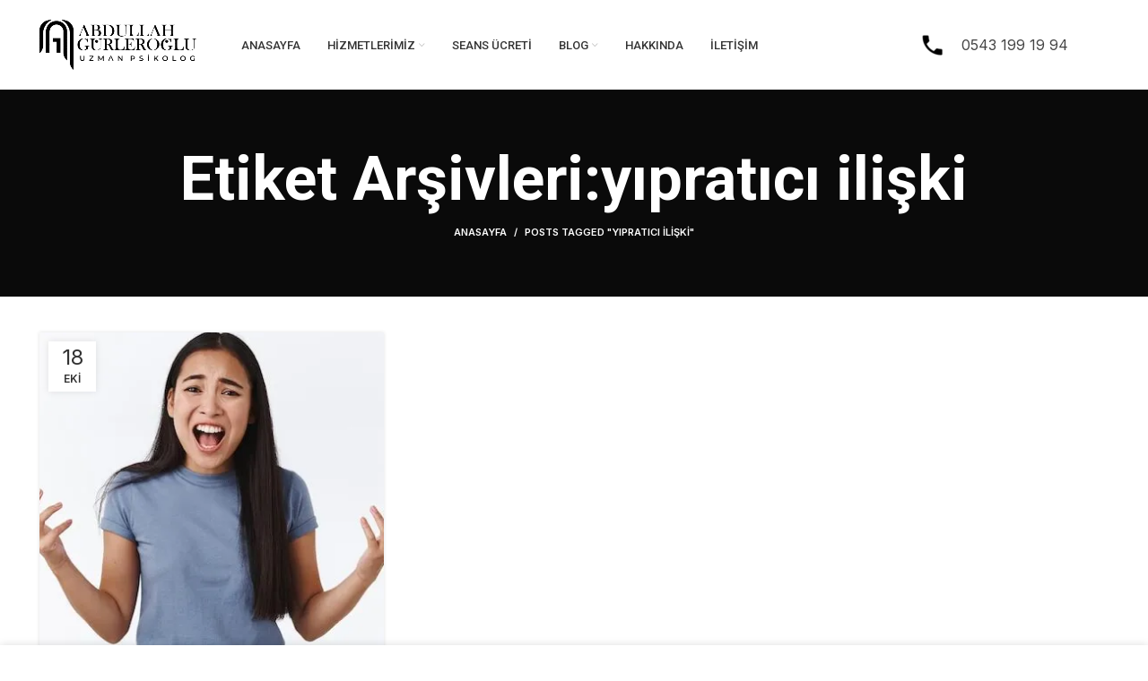

--- FILE ---
content_type: text/html; charset=UTF-8
request_url: https://www.agurleroglu.com/tag/yipratici-iliski/
body_size: 12846
content:
<!DOCTYPE html><html lang="tr" prefix="og: https://ogp.me/ns#"><head><meta charset="UTF-8"><link rel="profile" href="https://gmpg.org/xfn/11"><link rel="pingback" href="https://www.agurleroglu.com/xmlrpc.php">  <title>yıpratıcı ilişki - Bursa Psikolog</title><link rel="stylesheet" href="https://www.agurleroglu.com/wp-content/cache/min/1/558315b06a6146a8b957c09c1ee52f3f.css" data-minify="1" /><meta name="robots" content="follow, index, max-snippet:-1, max-video-preview:-1, max-image-preview:large"/><link rel="canonical" href="https://www.agurleroglu.com/tag/yipratici-iliski/" /><meta property="og:locale" content="tr_TR" /><meta property="og:type" content="article" /><meta property="og:title" content="yıpratıcı ilişki - Bursa Psikolog" /><meta property="og:url" content="https://www.agurleroglu.com/tag/yipratici-iliski/" /><meta property="og:site_name" content="Bursa Psikolog" /><meta property="og:image" content="https://www.agurleroglu.com/wp-content/uploads/2022/07/bursa-psikolog-ve-terapi-uzmani-abdullah-gurleroglu.png" /><meta property="og:image:secure_url" content="https://www.agurleroglu.com/wp-content/uploads/2022/07/bursa-psikolog-ve-terapi-uzmani-abdullah-gurleroglu.png" /><meta property="og:image:width" content="1201" /><meta property="og:image:height" content="629" /><meta property="og:image:alt" content="bursa psikolog ve terapi uzmanı abdullah gürleroğlu" /><meta property="og:image:type" content="image/png" /><meta name="twitter:card" content="summary_large_image" /><meta name="twitter:title" content="yıpratıcı ilişki - Bursa Psikolog" /><meta name="twitter:image" content="https://www.agurleroglu.com/wp-content/uploads/2022/07/bursa-psikolog-ve-terapi-uzmani-abdullah-gurleroglu.png" /><meta name="twitter:label1" content="Yazılar" /><meta name="twitter:data1" content="1" /> <script type="application/ld+json" class="rank-math-schema">{"@context":"https://schema.org","@graph":[{"@type":"Person","@id":"https://www.agurleroglu.com/#person","name":"Bursa Psikolog","url":"https://www.agurleroglu.com","email":"bilgi@agurleroglu.com","address":{"@type":"PostalAddress","streetAddress":"Fsm Bulvar\u0131 No:37, Temel Sitesi A14","addressLocality":"Nil\u00fcfer","addressRegion":"Bursa","postalCode":"16130","addressCountry":"T\u00fcrkiye"},"telephone":"0543 199 19 94","image":{"@type":"ImageObject","@id":"https://www.agurleroglu.com/#logo","url":"https://www.agurleroglu.com/wp-content/uploads/2022/07/bursa-psikolog-abdullah-gurleroglu-google-logo.png","contentUrl":"https://www.agurleroglu.com/wp-content/uploads/2022/07/bursa-psikolog-abdullah-gurleroglu-google-logo.png","caption":"Bursa Psikolog","inLanguage":"tr","width":"161","height":"91"}},{"@type":"WebSite","@id":"https://www.agurleroglu.com/#website","url":"https://www.agurleroglu.com","name":"Bursa Psikolog","publisher":{"@id":"https://www.agurleroglu.com/#person"},"inLanguage":"tr"},{"@type":"CollectionPage","@id":"https://www.agurleroglu.com/tag/yipratici-iliski/#webpage","url":"https://www.agurleroglu.com/tag/yipratici-iliski/","name":"y\u0131prat\u0131c\u0131 ili\u015fki - Bursa Psikolog","isPartOf":{"@id":"https://www.agurleroglu.com/#website"},"inLanguage":"tr"}]}</script> <link rel='dns-prefetch' href='//www.googletagmanager.com' /><link rel='dns-prefetch' href='//fonts.googleapis.com' /><link href='https://fonts.gstatic.com' crossorigin rel='preconnect' /><link rel="alternate" type="application/rss+xml" title="Bursa Psikolog &raquo; akışı" href="https://www.agurleroglu.com/feed/" /><link rel="alternate" type="application/rss+xml" title="Bursa Psikolog &raquo; yorum akışı" href="https://www.agurleroglu.com/comments/feed/" /><link rel="alternate" type="application/rss+xml" title="Bursa Psikolog &raquo; yıpratıcı ilişki etiket akışı" href="https://www.agurleroglu.com/tag/yipratici-iliski/feed/" /><style id='wp-img-auto-sizes-contain-inline-css' type='text/css'>img:is([sizes=auto i],[sizes^="auto," i]){contain-intrinsic-size:3000px 1500px}</style><style id='classic-theme-styles-inline-css' type='text/css'>
/*! This file is auto-generated */
.wp-block-button__link{color:#fff;background-color:#32373c;border-radius:9999px;box-shadow:none;text-decoration:none;padding:calc(.667em + 2px) calc(1.333em + 2px);font-size:1.125em}.wp-block-file__button{background:#32373c;color:#fff;text-decoration:none}</style><link rel='stylesheet' id='wd-section-title-style-simple-and-brd-css' href='https://www.agurleroglu.com/wp-content/themes/woodmart/css/parts/el-section-title-style-simple-and-brd.min.css?ver=2.0.80' type='text/css' media='all' /><style id='ez-toc-inline-css' type='text/css'>div#ez-toc-container .ez-toc-title{font-size:120%}div#ez-toc-container .ez-toc-title{font-weight:600}div#ez-toc-container ul li,div#ez-toc-container ul li a{font-size:95%}div#ez-toc-container ul li,div#ez-toc-container ul li a{font-weight:500}div#ez-toc-container nav ul ul li{font-size:90%}div#ez-toc-container{width:100%}.ez-toc-box-title{font-weight:700;margin-bottom:10px;text-align:center;text-transform:uppercase;letter-spacing:1px;color:#666;padding-bottom:5px;position:absolute;top:-4%;left:5%;background-color:inherit;transition:top 0.3s ease}.ez-toc-box-title.toc-closed{top:-25%}.ez-toc-container-direction{direction:ltr}.ez-toc-counter ul{counter-reset:item}.ez-toc-counter nav ul li a::before{content:counters(item,'.',decimal) '. ';display:inline-block;counter-increment:item;flex-grow:0;flex-shrink:0;margin-right:.2em;float:left}.ez-toc-widget-direction{direction:ltr}.ez-toc-widget-container ul{counter-reset:item}.ez-toc-widget-container nav ul li a::before{content:counters(item,'.',decimal) '. ';display:inline-block;counter-increment:item;flex-grow:0;flex-shrink:0;margin-right:.2em;float:left}</style><link rel='stylesheet' id='xts-google-fonts-css' href='https://fonts.googleapis.com/css?family=Inter%3A400%2C600%7CRoboto%3A400%2C700%2C500&#038;ver=6.5.4&#038;display=swap' type='text/css' media='all' />    <script data-no-minify="1" type="text/javascript" src="https://www.agurleroglu.com/wp-content/cache/busting/1/gtm-1d200a5d117dd07d43d5bfc85ae440a4.js" id="google_gtagjs-js" async></script> <script type="text/javascript" id="google_gtagjs-js-after">/* <![CDATA[ */ window.dataLayer = window.dataLayer || [];function gtag(){dataLayer.push(arguments);}
gtag("set","linker",{"domains":["www.agurleroglu.com"]});
gtag("js", new Date());
gtag("set", "developer_id.dZTNiMT", true);
gtag("config", "G-696XVEGFY7");
//# sourceURL=google_gtagjs-js-after /* ]]> */</script>  <link rel="https://api.w.org/" href="https://www.agurleroglu.com/wp-json/" /><link rel="alternate" title="JSON" type="application/json" href="https://www.agurleroglu.com/wp-json/wp/v2/tags/132" /><link rel="EditURI" type="application/rsd+xml" title="RSD" href="https://www.agurleroglu.com/xmlrpc.php?rsd" /><meta name="generator" content="WordPress 6.9" /><meta name="generator" content="Site Kit by Google 1.170.0" /><meta name="viewport" content="width=device-width, initial-scale=1.0, maximum-scale=1.0, user-scalable=no"><link rel="preload" as="font" href="https://www.agurleroglu.com/wp-content/themes/woodmart/fonts/woodmart-font.woff2?v=6.5.4" type="font/woff2" crossorigin><meta name="generator" content="Powered by WPBakery Page Builder - drag and drop page builder for WordPress."/><link rel="icon" href="https://www.agurleroglu.com/wp-content/uploads/2022/07/cropped-agurleroglu-favicon-32x32.png" sizes="32x32" /><link rel="icon" href="https://www.agurleroglu.com/wp-content/uploads/2022/07/cropped-agurleroglu-favicon-192x192.png" sizes="192x192" /><link rel="apple-touch-icon" href="https://www.agurleroglu.com/wp-content/uploads/2022/07/cropped-agurleroglu-favicon-180x180.png" /><meta name="msapplication-TileImage" content="https://www.agurleroglu.com/wp-content/uploads/2022/07/cropped-agurleroglu-favicon-270x270.png" /><style></style><noscript><style>.wpb_animate_when_almost_visible{opacity:1}</style></noscript><noscript><style id="rocket-lazyload-nojs-css">.rll-youtube-player,[data-lazy-src]{display:none!important}</style></noscript><style id='global-styles-inline-css' type='text/css'>:root{--wp--preset--aspect-ratio--square:1;--wp--preset--aspect-ratio--4-3:4/3;--wp--preset--aspect-ratio--3-4:3/4;--wp--preset--aspect-ratio--3-2:3/2;--wp--preset--aspect-ratio--2-3:2/3;--wp--preset--aspect-ratio--16-9:16/9;--wp--preset--aspect-ratio--9-16:9/16;--wp--preset--color--black:#000;--wp--preset--color--cyan-bluish-gray:#abb8c3;--wp--preset--color--white:#fff;--wp--preset--color--pale-pink:#f78da7;--wp--preset--color--vivid-red:#cf2e2e;--wp--preset--color--luminous-vivid-orange:#ff6900;--wp--preset--color--luminous-vivid-amber:#fcb900;--wp--preset--color--light-green-cyan:#7bdcb5;--wp--preset--color--vivid-green-cyan:#00d084;--wp--preset--color--pale-cyan-blue:#8ed1fc;--wp--preset--color--vivid-cyan-blue:#0693e3;--wp--preset--color--vivid-purple:#9b51e0;--wp--preset--gradient--vivid-cyan-blue-to-vivid-purple:linear-gradient(135deg,rgb(6,147,227) 0%,rgb(155,81,224) 100%);--wp--preset--gradient--light-green-cyan-to-vivid-green-cyan:linear-gradient(135deg,rgb(122,220,180) 0%,rgb(0,208,130) 100%);--wp--preset--gradient--luminous-vivid-amber-to-luminous-vivid-orange:linear-gradient(135deg,rgb(252,185,0) 0%,rgb(255,105,0) 100%);--wp--preset--gradient--luminous-vivid-orange-to-vivid-red:linear-gradient(135deg,rgb(255,105,0) 0%,rgb(207,46,46) 100%);--wp--preset--gradient--very-light-gray-to-cyan-bluish-gray:linear-gradient(135deg,rgb(238,238,238) 0%,rgb(169,184,195) 100%);--wp--preset--gradient--cool-to-warm-spectrum:linear-gradient(135deg,rgb(74,234,220) 0%,rgb(151,120,209) 20%,rgb(207,42,186) 40%,rgb(238,44,130) 60%,rgb(251,105,98) 80%,rgb(254,248,76) 100%);--wp--preset--gradient--blush-light-purple:linear-gradient(135deg,rgb(255,206,236) 0%,rgb(152,150,240) 100%);--wp--preset--gradient--blush-bordeaux:linear-gradient(135deg,rgb(254,205,165) 0%,rgb(254,45,45) 50%,rgb(107,0,62) 100%);--wp--preset--gradient--luminous-dusk:linear-gradient(135deg,rgb(255,203,112) 0%,rgb(199,81,192) 50%,rgb(65,88,208) 100%);--wp--preset--gradient--pale-ocean:linear-gradient(135deg,rgb(255,245,203) 0%,rgb(182,227,212) 50%,rgb(51,167,181) 100%);--wp--preset--gradient--electric-grass:linear-gradient(135deg,rgb(202,248,128) 0%,rgb(113,206,126) 100%);--wp--preset--gradient--midnight:linear-gradient(135deg,rgb(2,3,129) 0%,rgb(40,116,252) 100%);--wp--preset--font-size--small:13px;--wp--preset--font-size--medium:20px;--wp--preset--font-size--large:36px;--wp--preset--font-size--x-large:42px;--wp--preset--spacing--20:.44rem;--wp--preset--spacing--30:.67rem;--wp--preset--spacing--40:1rem;--wp--preset--spacing--50:1.5rem;--wp--preset--spacing--60:2.25rem;--wp--preset--spacing--70:3.38rem;--wp--preset--spacing--80:5.06rem;--wp--preset--shadow--natural:6px 6px 9px rgba(0,0,0,.2);--wp--preset--shadow--deep:12px 12px 50px rgba(0,0,0,.4);--wp--preset--shadow--sharp:6px 6px 0 rgba(0,0,0,.2);--wp--preset--shadow--outlined:6px 6px 0 -3px rgb(255,255,255),6px 6px rgb(0,0,0);--wp--preset--shadow--crisp:6px 6px 0 rgb(0,0,0)}:where(.is-layout-flex){gap:.5em}:where(.is-layout-grid){gap:.5em}body .is-layout-flex{display:flex}.is-layout-flex{flex-wrap:wrap;align-items:center}.is-layout-flex>:is(*,div){margin:0}body .is-layout-grid{display:grid}.is-layout-grid>:is(*,div){margin:0}:where(.wp-block-columns.is-layout-flex){gap:2em}:where(.wp-block-columns.is-layout-grid){gap:2em}:where(.wp-block-post-template.is-layout-flex){gap:1.25em}:where(.wp-block-post-template.is-layout-grid){gap:1.25em}.has-black-color{color:var(--wp--preset--color--black)!important}.has-cyan-bluish-gray-color{color:var(--wp--preset--color--cyan-bluish-gray)!important}.has-white-color{color:var(--wp--preset--color--white)!important}.has-pale-pink-color{color:var(--wp--preset--color--pale-pink)!important}.has-vivid-red-color{color:var(--wp--preset--color--vivid-red)!important}.has-luminous-vivid-orange-color{color:var(--wp--preset--color--luminous-vivid-orange)!important}.has-luminous-vivid-amber-color{color:var(--wp--preset--color--luminous-vivid-amber)!important}.has-light-green-cyan-color{color:var(--wp--preset--color--light-green-cyan)!important}.has-vivid-green-cyan-color{color:var(--wp--preset--color--vivid-green-cyan)!important}.has-pale-cyan-blue-color{color:var(--wp--preset--color--pale-cyan-blue)!important}.has-vivid-cyan-blue-color{color:var(--wp--preset--color--vivid-cyan-blue)!important}.has-vivid-purple-color{color:var(--wp--preset--color--vivid-purple)!important}.has-black-background-color{background-color:var(--wp--preset--color--black)!important}.has-cyan-bluish-gray-background-color{background-color:var(--wp--preset--color--cyan-bluish-gray)!important}.has-white-background-color{background-color:var(--wp--preset--color--white)!important}.has-pale-pink-background-color{background-color:var(--wp--preset--color--pale-pink)!important}.has-vivid-red-background-color{background-color:var(--wp--preset--color--vivid-red)!important}.has-luminous-vivid-orange-background-color{background-color:var(--wp--preset--color--luminous-vivid-orange)!important}.has-luminous-vivid-amber-background-color{background-color:var(--wp--preset--color--luminous-vivid-amber)!important}.has-light-green-cyan-background-color{background-color:var(--wp--preset--color--light-green-cyan)!important}.has-vivid-green-cyan-background-color{background-color:var(--wp--preset--color--vivid-green-cyan)!important}.has-pale-cyan-blue-background-color{background-color:var(--wp--preset--color--pale-cyan-blue)!important}.has-vivid-cyan-blue-background-color{background-color:var(--wp--preset--color--vivid-cyan-blue)!important}.has-vivid-purple-background-color{background-color:var(--wp--preset--color--vivid-purple)!important}.has-black-border-color{border-color:var(--wp--preset--color--black)!important}.has-cyan-bluish-gray-border-color{border-color:var(--wp--preset--color--cyan-bluish-gray)!important}.has-white-border-color{border-color:var(--wp--preset--color--white)!important}.has-pale-pink-border-color{border-color:var(--wp--preset--color--pale-pink)!important}.has-vivid-red-border-color{border-color:var(--wp--preset--color--vivid-red)!important}.has-luminous-vivid-orange-border-color{border-color:var(--wp--preset--color--luminous-vivid-orange)!important}.has-luminous-vivid-amber-border-color{border-color:var(--wp--preset--color--luminous-vivid-amber)!important}.has-light-green-cyan-border-color{border-color:var(--wp--preset--color--light-green-cyan)!important}.has-vivid-green-cyan-border-color{border-color:var(--wp--preset--color--vivid-green-cyan)!important}.has-pale-cyan-blue-border-color{border-color:var(--wp--preset--color--pale-cyan-blue)!important}.has-vivid-cyan-blue-border-color{border-color:var(--wp--preset--color--vivid-cyan-blue)!important}.has-vivid-purple-border-color{border-color:var(--wp--preset--color--vivid-purple)!important}.has-vivid-cyan-blue-to-vivid-purple-gradient-background{background:var(--wp--preset--gradient--vivid-cyan-blue-to-vivid-purple)!important}.has-light-green-cyan-to-vivid-green-cyan-gradient-background{background:var(--wp--preset--gradient--light-green-cyan-to-vivid-green-cyan)!important}.has-luminous-vivid-amber-to-luminous-vivid-orange-gradient-background{background:var(--wp--preset--gradient--luminous-vivid-amber-to-luminous-vivid-orange)!important}.has-luminous-vivid-orange-to-vivid-red-gradient-background{background:var(--wp--preset--gradient--luminous-vivid-orange-to-vivid-red)!important}.has-very-light-gray-to-cyan-bluish-gray-gradient-background{background:var(--wp--preset--gradient--very-light-gray-to-cyan-bluish-gray)!important}.has-cool-to-warm-spectrum-gradient-background{background:var(--wp--preset--gradient--cool-to-warm-spectrum)!important}.has-blush-light-purple-gradient-background{background:var(--wp--preset--gradient--blush-light-purple)!important}.has-blush-bordeaux-gradient-background{background:var(--wp--preset--gradient--blush-bordeaux)!important}.has-luminous-dusk-gradient-background{background:var(--wp--preset--gradient--luminous-dusk)!important}.has-pale-ocean-gradient-background{background:var(--wp--preset--gradient--pale-ocean)!important}.has-electric-grass-gradient-background{background:var(--wp--preset--gradient--electric-grass)!important}.has-midnight-gradient-background{background:var(--wp--preset--gradient--midnight)!important}.has-small-font-size{font-size:var(--wp--preset--font-size--small)!important}.has-medium-font-size{font-size:var(--wp--preset--font-size--medium)!important}.has-large-font-size{font-size:var(--wp--preset--font-size--large)!important}.has-x-large-font-size{font-size:var(--wp--preset--font-size--x-large)!important}</style></head><body class="archive tag tag-yipratici-iliski tag-132 wp-theme-woodmart wp-child-theme-woodmart-child wrapper-full-width form-style-square form-border-width-2 categories-accordion-on woodmart-archive-blog woodmart-ajax-shop-on offcanvas-sidebar-mobile offcanvas-sidebar-tablet sticky-toolbar-on wpb-js-composer js-comp-ver-6.9.0 vc_responsive">  <div class="website-wrapper"><header class="whb-header whb-sticky-shadow whb-scroll-stick whb-sticky-real"><div class="whb-main-header"><div class="whb-row whb-general-header whb-sticky-row whb-with-bg whb-without-border whb-color-dark whb-flex-flex-middle"><div class="container"><div class="whb-flex-row whb-general-header-inner"><div class="whb-column whb-col-left whb-visible-lg"><div class="site-logo"> <a href="https://www.agurleroglu.com/" class="wd-logo wd-main-logo woodmart-logo woodmart-main-logo" rel="home"> <img width="481" height="156" src="data:image/svg+xml,%3Csvg%20xmlns='http://www.w3.org/2000/svg'%20viewBox='0%200%20481%20156'%3E%3C/svg%3E" class="attachment-full size-full" alt="bursa psikolog abdullah gurleroglu üst siyah logo" style="max-width:175px;" decoding="async" fetchpriority="high" data-lazy-srcset="https://www.agurleroglu.com/wp-content/uploads/2022/07/bursa-psikolog-abdullah-gurleroglu-ust-siyah-logo.png 481w, https://www.agurleroglu.com/wp-content/uploads/2022/07/bursa-psikolog-abdullah-gurleroglu-ust-siyah-logo-400x130.png 400w, https://www.agurleroglu.com/wp-content/uploads/2022/07/bursa-psikolog-abdullah-gurleroglu-ust-siyah-logo-430x139.png 430w, https://www.agurleroglu.com/wp-content/uploads/2022/07/bursa-psikolog-abdullah-gurleroglu-ust-siyah-logo-150x49.png 150w" data-lazy-sizes="(max-width: 481px) 100vw, 481px" data-lazy-src="https://www.agurleroglu.com/wp-content/uploads/2022/07/bursa-psikolog-abdullah-gurleroglu-ust-siyah-logo.png" /><noscript><img width="481" height="156" src="https://www.agurleroglu.com/wp-content/uploads/2022/07/bursa-psikolog-abdullah-gurleroglu-ust-siyah-logo.png" class="attachment-full size-full" alt="bursa psikolog abdullah gurleroglu üst siyah logo" style="max-width:175px;" decoding="async" fetchpriority="high" srcset="https://www.agurleroglu.com/wp-content/uploads/2022/07/bursa-psikolog-abdullah-gurleroglu-ust-siyah-logo.png 481w, https://www.agurleroglu.com/wp-content/uploads/2022/07/bursa-psikolog-abdullah-gurleroglu-ust-siyah-logo-400x130.png 400w, https://www.agurleroglu.com/wp-content/uploads/2022/07/bursa-psikolog-abdullah-gurleroglu-ust-siyah-logo-430x139.png 430w, https://www.agurleroglu.com/wp-content/uploads/2022/07/bursa-psikolog-abdullah-gurleroglu-ust-siyah-logo-150x49.png 150w" sizes="(max-width: 481px) 100vw, 481px" /></noscript> </a></div><div class="whb-space-element " style="width:30px;"></div></div><div class="whb-column whb-col-center whb-visible-lg"><div class="wd-header-nav wd-header-main-nav text-left wd-design-1 navigation-style-default" role="navigation" aria-label="Main navigation"><ul id="menu-menu" class="menu wd-nav wd-nav-main wd-style-default wd-gap-m"><li id="menu-item-7149" class="menu-item menu-item-type-post_type menu-item-object-page menu-item-home menu-item-7149 item-level-0 menu-item-design-default menu-simple-dropdown wd-event-hover" ><a href="https://www.agurleroglu.com/" class="woodmart-nav-link"><span class="nav-link-text">Anasayfa</span></a></li><li id="menu-item-7163" class="menu-item menu-item-type-custom menu-item-object-custom menu-item-has-children menu-item-7163 item-level-0 menu-item-design-default menu-simple-dropdown wd-event-hover" ><a href="#" class="woodmart-nav-link"><span class="nav-link-text">Hizmetlerimiz</span></a><div class="color-scheme-dark wd-design-default wd-dropdown-menu wd-dropdown sub-menu-dropdown"><div class="container"><ul class="wd-sub-menu sub-menu color-scheme-dark"><li id="menu-item-7151" class="menu-item menu-item-type-post_type menu-item-object-page menu-item-7151 item-level-1 wd-event-hover" ><a href="https://www.agurleroglu.com/aile-danismani/" class="woodmart-nav-link">Aile Danışmanı</a></li><li id="menu-item-7152" class="menu-item menu-item-type-post_type menu-item-object-page menu-item-7152 item-level-1 wd-event-hover" ><a href="https://www.agurleroglu.com/cinsel-terapi/" class="woodmart-nav-link">Cinsel Terapi</a></li><li id="menu-item-7153" class="menu-item menu-item-type-post_type menu-item-object-page menu-item-7153 item-level-1 wd-event-hover" ><a href="https://www.agurleroglu.com/depresyon/" class="woodmart-nav-link">Depresyon</a></li><li id="menu-item-7154" class="menu-item menu-item-type-post_type menu-item-object-page menu-item-7154 item-level-1 wd-event-hover" ><a href="https://www.agurleroglu.com/evlilik-terapisi/" class="woodmart-nav-link">Evlilik Terapisi</a></li><li id="menu-item-7157" class="menu-item menu-item-type-post_type menu-item-object-page menu-item-7157 item-level-1 wd-event-hover" ><a href="https://www.agurleroglu.com/obsesif-kompulsif-bozukluk-okb/" class="woodmart-nav-link">Obsesif Kompulsif Bozukluk (OKB)</a></li><li id="menu-item-7158" class="menu-item menu-item-type-post_type menu-item-object-page menu-item-7158 item-level-1 wd-event-hover" ><a href="https://www.agurleroglu.com/panik-atak/" class="woodmart-nav-link">Panik Atak</a></li><li id="menu-item-7160" class="menu-item menu-item-type-post_type menu-item-object-page menu-item-7160 item-level-1 wd-event-hover" ><a href="https://www.agurleroglu.com/vajinismus/" class="woodmart-nav-link">Vajinismus</a></li></ul></div></div></li><li id="menu-item-7159" class="menu-item menu-item-type-post_type menu-item-object-page menu-item-7159 item-level-0 menu-item-design-default menu-simple-dropdown wd-event-hover" ><a href="https://www.agurleroglu.com/psikolog-seans-ucretleri/" class="woodmart-nav-link"><span class="nav-link-text">Seans Ücreti</span></a></li><li id="menu-item-7150" class="menu-item menu-item-type-post_type menu-item-object-page current_page_parent menu-item-has-children menu-item-7150 item-level-0 menu-item-design-default menu-simple-dropdown wd-event-hover" ><a href="https://www.agurleroglu.com/psikoloji-blogu/" class="woodmart-nav-link"><span class="nav-link-text">Blog</span></a><div class="color-scheme-dark wd-design-default wd-dropdown-menu wd-dropdown sub-menu-dropdown"><div class="container"><ul class="wd-sub-menu sub-menu color-scheme-dark"><li id="menu-item-7164" class="menu-item menu-item-type-taxonomy menu-item-object-category menu-item-7164 item-level-1 wd-event-hover" ><a href="https://www.agurleroglu.com/aile-psikolojisi/" class="woodmart-nav-link">Aile Psikolojisi</a></li><li id="menu-item-7165" class="menu-item menu-item-type-taxonomy menu-item-object-category menu-item-7165 item-level-1 wd-event-hover" ><a href="https://www.agurleroglu.com/bireysel-psikoloji/" class="woodmart-nav-link">Bireysel Psikoloji</a></li><li id="menu-item-7166" class="menu-item menu-item-type-taxonomy menu-item-object-category menu-item-7166 item-level-1 wd-event-hover" ><a href="https://www.agurleroglu.com/cift-terapisi/" class="woodmart-nav-link">Çift Terapisi</a></li><li id="menu-item-7167" class="menu-item menu-item-type-taxonomy menu-item-object-category menu-item-7167 item-level-1 wd-event-hover" ><a href="https://www.agurleroglu.com/evlilik-terapisti/" class="woodmart-nav-link">Evlilik Terapisti</a></li><li id="menu-item-7168" class="menu-item menu-item-type-taxonomy menu-item-object-category menu-item-7168 item-level-1 wd-event-hover" ><a href="https://www.agurleroglu.com/iliski-terapisi/" class="woodmart-nav-link">İlişki Terapisi</a></li></ul></div></div></li><li id="menu-item-7155" class="menu-item menu-item-type-post_type menu-item-object-page menu-item-7155 item-level-0 menu-item-design-default menu-simple-dropdown wd-event-hover" ><a href="https://www.agurleroglu.com/psikolog-hakkinda/" class="woodmart-nav-link"><span class="nav-link-text">Hakkında</span></a></li><li id="menu-item-7156" class="menu-item menu-item-type-post_type menu-item-object-page menu-item-7156 item-level-0 menu-item-design-default menu-simple-dropdown wd-event-hover" ><a href="https://www.agurleroglu.com/psikolog-iletisim/" class="woodmart-nav-link"><span class="nav-link-text">İletişim</span></a></li></ul></div></div><div class="whb-column whb-col-right whb-visible-lg"><div class="info-box-wrapper whb-8r59c44tpstf0t2vwwp0 inline-element"><div id="wd-6971a5fb94a0e" class=" cursor-pointer wd-info-box woodmart-info-box text-center box-icon-align-left box-style-base color-scheme- wd-bg- box-title-small " onclick="window.open(&quot;tel:05431991994&quot;,&quot;_blank&quot;)" ><div class="box-icon-wrapper box-with-icon box-icon-simple"><div class="info-box-icon"> <img class="info-icon image-1 " src="data:image/svg+xml,%3Csvg%20xmlns='http://www.w3.org/2000/svg'%20viewBox='0%200%2025%2025'%3E%3C/svg%3E" width="25" height="25" alt="bursa psikolog agurleroglu arama iconu" title="bursa psikolog agurleroglu arama iconu" data-lazy-src="https://www.agurleroglu.com/wp-content/uploads/2022/07/bursa-psikolog-agurleroglu-arama-iconu-25x25.png" /><noscript><img class="info-icon image-1 " src="https://www.agurleroglu.com/wp-content/uploads/2022/07/bursa-psikolog-agurleroglu-arama-iconu-25x25.png" width="25" height="25" alt="bursa psikolog agurleroglu arama iconu" title="bursa psikolog agurleroglu arama iconu" /></noscript></div></div><div class="info-box-content"><div class="info-box-inner set-cont-mb-s reset-last-child"><p>0543 199 19 94</p></div></div></div></div><div class="whb-space-element " style="width:30px;"></div></div><div class="whb-column whb-mobile-left whb-hidden-lg"><div class="site-logo"> <a href="https://www.agurleroglu.com/" class="wd-logo wd-main-logo woodmart-logo woodmart-main-logo" rel="home"> <img width="481" height="156" src="data:image/svg+xml,%3Csvg%20xmlns='http://www.w3.org/2000/svg'%20viewBox='0%200%20481%20156'%3E%3C/svg%3E" class="attachment-full size-full" alt="bursa psikolog abdullah gurleroglu üst siyah logo" style="max-width:150px;" decoding="async" data-lazy-srcset="https://www.agurleroglu.com/wp-content/uploads/2022/07/bursa-psikolog-abdullah-gurleroglu-ust-siyah-logo.png 481w, https://www.agurleroglu.com/wp-content/uploads/2022/07/bursa-psikolog-abdullah-gurleroglu-ust-siyah-logo-400x130.png 400w, https://www.agurleroglu.com/wp-content/uploads/2022/07/bursa-psikolog-abdullah-gurleroglu-ust-siyah-logo-430x139.png 430w, https://www.agurleroglu.com/wp-content/uploads/2022/07/bursa-psikolog-abdullah-gurleroglu-ust-siyah-logo-150x49.png 150w" data-lazy-sizes="(max-width: 481px) 100vw, 481px" data-lazy-src="https://www.agurleroglu.com/wp-content/uploads/2022/07/bursa-psikolog-abdullah-gurleroglu-ust-siyah-logo.png" /><noscript><img width="481" height="156" src="https://www.agurleroglu.com/wp-content/uploads/2022/07/bursa-psikolog-abdullah-gurleroglu-ust-siyah-logo.png" class="attachment-full size-full" alt="bursa psikolog abdullah gurleroglu üst siyah logo" style="max-width:150px;" decoding="async" srcset="https://www.agurleroglu.com/wp-content/uploads/2022/07/bursa-psikolog-abdullah-gurleroglu-ust-siyah-logo.png 481w, https://www.agurleroglu.com/wp-content/uploads/2022/07/bursa-psikolog-abdullah-gurleroglu-ust-siyah-logo-400x130.png 400w, https://www.agurleroglu.com/wp-content/uploads/2022/07/bursa-psikolog-abdullah-gurleroglu-ust-siyah-logo-430x139.png 430w, https://www.agurleroglu.com/wp-content/uploads/2022/07/bursa-psikolog-abdullah-gurleroglu-ust-siyah-logo-150x49.png 150w" sizes="(max-width: 481px) 100vw, 481px" /></noscript> </a></div></div><div class="whb-column whb-mobile-center whb-hidden-lg whb-empty-column"></div><div class="whb-column whb-mobile-right whb-hidden-lg"><div class="wd-tools-element wd-header-mobile-nav wd-style-icon wd-design-1 woodmart-burger-icon"> <a href="#" rel="nofollow"> <span class="wd-tools-icon woodmart-burger"> </span> <span class="wd-tools-text">Menü</span> </a></div></div></div></div></div></div></header><div class="main-page-wrapper"><div class="page-title page-title-default title-size-default title-design-centered color-scheme-light title-blog" style=""><div class="container"><h1 class="entry-title title">Etiket Arşivleri:yıpratıcı ilişki</h1><div class="breadcrumbs"><a href="https://www.agurleroglu.com/" rel="v:url" property="v:title">Anasayfa</a> &raquo; <span class="current">Posts Tagged &quot;yıpratıcı ilişki&quot;</span></div></div></div><div class="container"><div class="row content-layout-wrapper align-items-start"><div class="site-content col-lg-12 col-12 col-md-12" role="main"><div class="wd-blog-holder blog-pagination-pagination masonry-container wd-spacing-20 row" id="6971a5fb96011" data-paged="1" data-source="main_loop"><article id="post-7700" class="blog-design-masonry blog-post-loop blog-style-shadow col-lg-4 col-md-4 col-sm-6 col-12 post-7700 post type-post status-publish format-standard has-post-thumbnail hentry category-iliski-terapisi category-aile-psikolojisi category-bireysel-psikoloji category-cift-terapisi category-evlilik-terapisti tag-dogru-es-secimi tag-mutlu-iliskinin-sirlari tag-yanlis-es-secimi tag-yipratici-iliski"><div class="article-inner"><header class="entry-header"><figure id="carousel-916" class="entry-thumbnail" data-owl-carousel data-hide_pagination_control="yes" data-desktop="1" data-tablet="1" data-tablet_landscape="1" data-mobile="1"><div class="post-img-wrapp"> <a href="https://www.agurleroglu.com/toksik-iliski-nedir/"> <img width="394" height="394" src="data:image/svg+xml,%3Csvg%20xmlns='http://www.w3.org/2000/svg'%20viewBox='0%200%20394%20394'%3E%3C/svg%3E" class="attachment-large wp-post-image attachment-large" alt="toksik ilişki nedir" title="toksik ilişki nedir" decoding="async" data-lazy-srcset="https://www.agurleroglu.com/wp-content/uploads/2022/09/toksik-iliski-nedir.webp 394w, https://www.agurleroglu.com/wp-content/uploads/2022/09/toksik-iliski-nedir-300x300.webp 300w, https://www.agurleroglu.com/wp-content/uploads/2022/09/toksik-iliski-nedir-150x150.webp 150w" data-lazy-sizes="(max-width: 394px) 100vw, 394px" data-lazy-src="https://www.agurleroglu.com/wp-content/uploads/2022/09/toksik-iliski-nedir.webp" /><noscript><img width="394" height="394" src="https://www.agurleroglu.com/wp-content/uploads/2022/09/toksik-iliski-nedir.webp" class="attachment-large wp-post-image attachment-large" alt="toksik ilişki nedir" title="toksik ilişki nedir" decoding="async" srcset="https://www.agurleroglu.com/wp-content/uploads/2022/09/toksik-iliski-nedir.webp 394w, https://www.agurleroglu.com/wp-content/uploads/2022/09/toksik-iliski-nedir-300x300.webp 300w, https://www.agurleroglu.com/wp-content/uploads/2022/09/toksik-iliski-nedir-150x150.webp 150w" sizes="(max-width: 394px) 100vw, 394px" /></noscript> </a></div><div class="post-image-mask"> <span></span></div></figure><div class="post-date wd-post-date wd-style-with-bg woodmart-post-date" onclick=""> <span class="post-date-day"> 18 </span> <span class="post-date-month"> Eki </span></div></header><div class="article-body-container"><div class="meta-categories-wrapp"><div class="meta-post-categories wd-post-cat wd-style-with-bg"><a href="https://www.agurleroglu.com/iliski-terapisi/" rel="category tag">İlişki Terapisi</a>, <a href="https://www.agurleroglu.com/aile-psikolojisi/" rel="category tag">Aile Psikolojisi</a>, <a href="https://www.agurleroglu.com/bireysel-psikoloji/" rel="category tag">Bireysel Psikoloji</a>, <a href="https://www.agurleroglu.com/cift-terapisi/" rel="category tag">Çift Terapisi</a>, <a href="https://www.agurleroglu.com/evlilik-terapisti/" rel="category tag">Evlilik Terapisti</a></div></div><h3 class="wd-entities-title title post-title"> <a href="https://www.agurleroglu.com/toksik-iliski-nedir/" rel="bookmark">Toksik İlişki Nedir?</a></h3><div class="entry-meta wd-entry-meta"><ul class="entry-meta-list"><li class="modified-date"> <time class="updated" datetime="2022-12-24T10:43:25+03:00"> 24 Aralık 2022 </time></li><li class="meta-author"> <span> Yazar </span> <a href="https://www.agurleroglu.com/author/gurler/" rel="author"> <span class="vcard author author_name"> <span class="fn">Uzm. Psk. Abdullah Gürleroğlu</span> </span> </a></li></ul></div><div class="entry-content wd-entry-content woodmart-entry-content"> Toksik İlişki Nedir? Toksik ilişki nedir? Acaba toksik bir ilişkide miyim yoksa gayet sağlıklı bir ilişkim mi var? Ben toksik bir birey miy...<p class="read-more-section"><a class="btn-read-more more-link" href="https://www.agurleroglu.com/toksik-iliski-nedir/">Okumaya devam et</a></p></div></div></div></article></div></div></div></div></div><footer class="footer-container color-scheme-light"><div class="container main-footer"><style data-type="vc_shortcodes-custom-css">.vc_custom_1629288156730{padding-top:20px!important;padding-bottom:0px!important}.vc_custom_1620304857127{margin-bottom:5px!important;padding-top:0px!important}.vc_custom_1656888598323{margin-bottom:15px!important}.vc_custom_1657050373737{margin-top:0px!important;margin-bottom:10px!important;padding-top:0px!important;padding-bottom:0px!important}.vc_custom_1656888944788{margin-bottom:10px!important}.wd-rs-62c21e6648a80{width:auto!important;max-width:auto!important}</style><p><div data-vc-full-width="true" data-vc-full-width-init="false" class="vc_row wpb_row vc_row-fluid vc_custom_1629288156730 vc_row-o-content-middle vc_row-flex wd-rs-611cf6d825a1c"><div class="wpb_column vc_column_container vc_col-sm-3 vc_col-lg-3 vc_col-md-3 vc_col-xs-8"><div class="vc_column-inner vc_custom_1620304857127"><div class="wpb_wrapper"><ul class="wd-sub-menu mega-menu-list wd-wpb sub-menu" ><li class=""> <a > <span class="nav-link-text"> Hizmetlerimiz </span> </a><ul class="sub-sub-menu"><li class=""> <a href="https://www.agurleroglu.com/depresyon/" title="Depresyon"> Depresyon </a></li><li class=""> <a href="https://www.agurleroglu.com/panik-atak/" title="Panik Atak"> Panik Atak </a></li><li class=""> <a href="https://www.agurleroglu.com/aile-danismanligi/" title="Aile Danışmanlığı"> Aile Danışmanlığı </a></li><li class=""> <a href="https://www.agurleroglu.com/evlilik-terapisi/" title="Evlilik Terapisi"> Evlilik Terapisi </a></li><li class=""> <a href="https://www.agurleroglu.com/cinsel-terapi/" title="Cinsel Terapi"> Cinsel Terapi </a></li><li class=""> <a href="https://www.agurleroglu.com/obsesif-kompulsif-bozukluk-okb/" title="Obsesif Kompulsif Bozukluk (OKB)"> Obsesif Kompulsif Bozukluk </a></li><li class=""> <a href="https://www.agurleroglu.com/vajinismus/" title="Vajinismus"> Vajinismus </a></li></ul></li></ul></div></div></div><div class="wpb_column vc_column_container vc_col-sm-3"><div class="vc_column-inner"><div class="wpb_wrapper"><ul class="wd-sub-menu mega-menu-list wd-wpb sub-menu" ><li class=""> <a > <span class="nav-link-text"> İçerikler </span> </a><ul class="sub-sub-menu"><li class=""> <a href="https://www.agurleroglu.com/bireysel-psikoloji/" title="Bireysel Psikoloji"> Bireysel Psikoloji </a></li><li class=""> <a href="https://www.agurleroglu.com/cift-terapisi/" title="Çift Terapisi"> Çift Terapisi </a></li><li class=""> <a href="https://www.agurleroglu.com/evlilik-terapisi/" title="Evlilik Terapisi"> Evlilik Terapisi </a></li><li class=""> <a href="https://www.agurleroglu.com/aile-psikolojisi/" title="Aile Psikolojisi"> Aile Psikolojisi </a></li><li class=""> <a href="https://www.agurleroglu.com/iliski-terapisi/" title="İlişki Terapisi"> İlişki Terapisi </a></li></ul></li></ul></div></div></div><div class="wpb_column vc_column_container vc_col-sm-3"><div class="vc_column-inner"><div class="wpb_wrapper"><ul class="wd-sub-menu mega-menu-list wd-wpb sub-menu" ><li class=""> <a > <span class="nav-link-text"> Site Haritası </span> </a><ul class="sub-sub-menu"><li class=""> <a href="https://www.agurleroglu.com/psikolog-iletisim/" title="İletişim"> İletişim </a></li><li class=""> <a href="https://www.agurleroglu.com/psikolog-hakkinda/" title="Hakkımızda"> Hakkında </a></li><li class=""> <a href="https://www.agurleroglu.com/seans-ucretleri/" title="Seans Ücretleri"> Seans Ücretleri </a></li><li class=""> <a href="https://www.agurleroglu.com/danisan-gizliliği/" title="Danışan Gizliliği"> Danışan Gizliliği </a></li><li class=""> <a href="https://www.agurleroglu.com/gizlilik-politikasi/" title="Gizlilik Politikası"> Gizlilik Politikası </a></li></ul></li></ul></div></div></div><div class="wpb_column vc_column_container vc_col-sm-3"><div class="vc_column-inner"><div class="wpb_wrapper"><div id="wd-62c21ce02852b" class="wd-image wd-wpb wd-rs-62c21ce02852b text-left vc_custom_1656888598323"> <a href="#" > <img class="" src="data:image/svg+xml,%3Csvg%20xmlns='http://www.w3.org/2000/svg'%20viewBox='0%200%20200%2065'%3E%3C/svg%3E" width="200" height="65" alt="bursa psikolog abdullah gurleroglu alt beyaz logo" title="bursa psikolog abdullah gurleroglu alt beyaz logo" data-lazy-src="https://www.agurleroglu.com/wp-content/uploads/2022/07/bursa-psikolog-abdullah-gurleroglu-alt-beyaz-logo-200x65.png" /><noscript><img class="" src="https://www.agurleroglu.com/wp-content/uploads/2022/07/bursa-psikolog-abdullah-gurleroglu-alt-beyaz-logo-200x65.png" width="200" height="65" alt="bursa psikolog abdullah gurleroglu alt beyaz logo" title="bursa psikolog abdullah gurleroglu alt beyaz logo" /></noscript> </a></div><div class="wpb_text_column wpb_content_element vc_custom_1657050373737" ><div class="wpb_wrapper"><p>Uzman Psikolog Abdullah Gürleroğlu resmi web sitesidir.</p></div></div><div class="wd-social-icons vc_custom_1656888944788 woodmart-social-icons icons-design-simple icons-size-small color-scheme-dark social-follow social-form-circle wd-rs-62c21e6648a80 wd-enabled-width text-left"> <a rel="noopener noreferrer nofollow" href="https://www.instagram.com/agurleroglu.psk/" target="_blank" class=" wd-social-icon social-instagram" aria-label="Instagram social link"> <span class="wd-icon"></span> </a> <a rel="noopener noreferrer nofollow" href="https://www.youtube.com/c/agurleroglu" target="_blank" class=" wd-social-icon social-youtube" aria-label="YouTube social link"> <span class="wd-icon"></span> </a> <a rel="noopener noreferrer nofollow" href="https://www.linkedin.com/in/agurleroglu/" target="_blank" class=" wd-social-icon social-linkedin" aria-label="Linkedin social link"> <span class="wd-icon"></span> </a> <a rel="noopener noreferrer nofollow" href="https://api.whatsapp.com/send?phone=05431991994&text=" target="_blank" class="whatsapp-desktop wd-social-icon social-whatsapp" aria-label="WhatsApp social link"> <span class="wd-icon"></span> </a> <a rel="noopener noreferrer nofollow" href="https://api.whatsapp.com/send?phone=05431991994&text=" target="_blank" class="whatsapp-mobile wd-social-icon social-whatsapp" aria-label="WhatsApp social link"> <span class="wd-icon"></span> </a></div></div></div></div></div><div class="vc_row-full-width vc_clearfix"></div></p></div><div class="copyrights-wrapper copyrights-centered"><div class="container"><div class="min-footer"><div class="col-left set-cont-mb-s reset-last-child"> <i class="fa fa-copyright"></i> Uzman Psikolog Abdullah Gürleroğlu 2022. <a href="https://www.grafinmedya.com">GRAFİN MEDYA</a> <a href="https://www.grafinmedya.com/web-sitesi-tasarimi/"><strong> Web Tasarım Ajansı</strong></a> tarafından tasarlanmıştır.</div></div></div></div></footer></div><div class="wd-close-side woodmart-close-side"></div><div class="mobile-nav wd-side-hidden wd-right wd-right"><ul id="menu-menu-1" class="mobile-pages-menu wd-nav wd-nav-mobile wd-active site-mobile-menu"><li class="menu-item menu-item-type-post_type menu-item-object-page menu-item-home menu-item-7149 item-level-0" ><a href="https://www.agurleroglu.com/" class="woodmart-nav-link"><span class="nav-link-text">Anasayfa</span></a></li><li class="menu-item menu-item-type-custom menu-item-object-custom menu-item-has-children menu-item-7163 item-level-0" ><a href="#" class="woodmart-nav-link"><span class="nav-link-text">Hizmetlerimiz</span></a><ul class="wd-sub-menu sub-menu"><li class="menu-item menu-item-type-post_type menu-item-object-page menu-item-7151 item-level-1" ><a href="https://www.agurleroglu.com/aile-danismani/" class="woodmart-nav-link">Aile Danışmanı</a></li><li class="menu-item menu-item-type-post_type menu-item-object-page menu-item-7152 item-level-1" ><a href="https://www.agurleroglu.com/cinsel-terapi/" class="woodmart-nav-link">Cinsel Terapi</a></li><li class="menu-item menu-item-type-post_type menu-item-object-page menu-item-7153 item-level-1" ><a href="https://www.agurleroglu.com/depresyon/" class="woodmart-nav-link">Depresyon</a></li><li class="menu-item menu-item-type-post_type menu-item-object-page menu-item-7154 item-level-1" ><a href="https://www.agurleroglu.com/evlilik-terapisi/" class="woodmart-nav-link">Evlilik Terapisi</a></li><li class="menu-item menu-item-type-post_type menu-item-object-page menu-item-7157 item-level-1" ><a href="https://www.agurleroglu.com/obsesif-kompulsif-bozukluk-okb/" class="woodmart-nav-link">Obsesif Kompulsif Bozukluk (OKB)</a></li><li class="menu-item menu-item-type-post_type menu-item-object-page menu-item-7158 item-level-1" ><a href="https://www.agurleroglu.com/panik-atak/" class="woodmart-nav-link">Panik Atak</a></li><li class="menu-item menu-item-type-post_type menu-item-object-page menu-item-7160 item-level-1" ><a href="https://www.agurleroglu.com/vajinismus/" class="woodmart-nav-link">Vajinismus</a></li></ul></li><li class="menu-item menu-item-type-post_type menu-item-object-page menu-item-7159 item-level-0" ><a href="https://www.agurleroglu.com/psikolog-seans-ucretleri/" class="woodmart-nav-link"><span class="nav-link-text">Seans Ücreti</span></a></li><li class="menu-item menu-item-type-post_type menu-item-object-page current_page_parent menu-item-has-children menu-item-7150 item-level-0" ><a href="https://www.agurleroglu.com/psikoloji-blogu/" class="woodmart-nav-link"><span class="nav-link-text">Blog</span></a><ul class="wd-sub-menu sub-menu"><li class="menu-item menu-item-type-taxonomy menu-item-object-category menu-item-7164 item-level-1" ><a href="https://www.agurleroglu.com/aile-psikolojisi/" class="woodmart-nav-link">Aile Psikolojisi</a></li><li class="menu-item menu-item-type-taxonomy menu-item-object-category menu-item-7165 item-level-1" ><a href="https://www.agurleroglu.com/bireysel-psikoloji/" class="woodmart-nav-link">Bireysel Psikoloji</a></li><li class="menu-item menu-item-type-taxonomy menu-item-object-category menu-item-7166 item-level-1" ><a href="https://www.agurleroglu.com/cift-terapisi/" class="woodmart-nav-link">Çift Terapisi</a></li><li class="menu-item menu-item-type-taxonomy menu-item-object-category menu-item-7167 item-level-1" ><a href="https://www.agurleroglu.com/evlilik-terapisti/" class="woodmart-nav-link">Evlilik Terapisti</a></li><li class="menu-item menu-item-type-taxonomy menu-item-object-category menu-item-7168 item-level-1" ><a href="https://www.agurleroglu.com/iliski-terapisi/" class="woodmart-nav-link">İlişki Terapisi</a></li></ul></li><li class="menu-item menu-item-type-post_type menu-item-object-page menu-item-7155 item-level-0" ><a href="https://www.agurleroglu.com/psikolog-hakkinda/" class="woodmart-nav-link"><span class="nav-link-text">Hakkında</span></a></li><li class="menu-item menu-item-type-post_type menu-item-object-page menu-item-7156 item-level-0" ><a href="https://www.agurleroglu.com/psikolog-iletisim/" class="woodmart-nav-link"><span class="nav-link-text">İletişim</span></a></li><li class="menu-item menu-item-wishlist wd-with-icon"></li></ul></div><div class="wd-cookies-popup woodmart-cookies-popup"><div class="wd-cookies-inner woodmart-cookies-inner"><div class="cookies-info-text"> Web sitemizdeki deneyiminizi geliştirmek için çerezleri kullanıyoruz. Bu web sitesine göz atarak, çerez kullanımımızı kabul etmiş olursunuz.</div><div class="cookies-buttons"> <a href="https://www.agurleroglu.com/gizlilik-politikasi/" class="cookies-more-btn">Daha fazla</a> <a href="#" rel="nofollow noopener" class="btn btn-size-small btn-color-primary cookies-accept-btn">Kabul</a></div></div></div> <script type="speculationrules">{"prefetch":[{"source":"document","where":{"and":[{"href_matches":"/*"},{"not":{"href_matches":["/wp-*.php","/wp-admin/*","/wp-content/uploads/*","/wp-content/*","/wp-content/plugins/*","/wp-content/themes/woodmart-child/*","/wp-content/themes/woodmart/*","/*\\?(.+)"]}},{"not":{"selector_matches":"a[rel~=\"nofollow\"]"}},{"not":{"selector_matches":".no-prefetch, .no-prefetch a"}}]},"eagerness":"conservative"}]}</script> <div class="wd-toolbar wd-toolbar-label-show woodmart-toolbar-label-show woodmart-toolbar"><div class="wd-toolbar-link wd-tools-element wd-toolbar-item wd-tools-custom-icon woodmart-toolbar-item woodmart-toolbar-link"> <a href="tel:05431991994"> <span class="wd-toolbar-icon wd-tools-icon wd-icon wd-custom-icon"> <img width="51" height="50" src="data:image/svg+xml,%3Csvg%20xmlns='http://www.w3.org/2000/svg'%20viewBox='0%200%2051%2050'%3E%3C/svg%3E" class="attachment-thumbnail size-thumbnail" alt="bursa psikolog agurleroglu arama iconu" decoding="async" data-lazy-src="https://www.agurleroglu.com/wp-content/uploads/2022/07/bursa-psikolog-agurleroglu-arama-iconu.png" /><noscript><img width="51" height="50" src="https://www.agurleroglu.com/wp-content/uploads/2022/07/bursa-psikolog-agurleroglu-arama-iconu.png" class="attachment-thumbnail size-thumbnail" alt="bursa psikolog agurleroglu arama iconu" decoding="async" /></noscript> </span> <span class="wd-toolbar-label"> Ara </span> </a></div><div class="wd-toolbar-link wd-tools-element wd-toolbar-item wd-tools-custom-icon woodmart-toolbar-item woodmart-toolbar-link"> <a href="https://www.instagram.com/agurleroglu.psk/"> <span class="wd-toolbar-icon wd-tools-icon wd-icon wd-custom-icon"> <img width="51" height="51" src="data:image/svg+xml,%3Csvg%20xmlns='http://www.w3.org/2000/svg'%20viewBox='0%200%2051%2051'%3E%3C/svg%3E" class="attachment-thumbnail size-thumbnail" alt="bursa psikolog agurleroglu instagram iconu" decoding="async" data-lazy-src="https://www.agurleroglu.com/wp-content/uploads/2022/07/bursa-psikolog-agurleroglu-instagram-iconu.png" /><noscript><img width="51" height="51" src="https://www.agurleroglu.com/wp-content/uploads/2022/07/bursa-psikolog-agurleroglu-instagram-iconu.png" class="attachment-thumbnail size-thumbnail" alt="bursa psikolog agurleroglu instagram iconu" decoding="async" /></noscript> </span> <span class="wd-toolbar-label"> Instagram </span> </a></div><div class="wd-toolbar-link wd-tools-element wd-toolbar-item wd-tools-custom-icon woodmart-toolbar-item woodmart-toolbar-link"> <a href="https://goo.gl/maps/NXEJ8nk37otCWWaHA"> <span class="wd-toolbar-icon wd-tools-icon wd-icon wd-custom-icon"> <img width="51" height="51" src="data:image/svg+xml,%3Csvg%20xmlns='http://www.w3.org/2000/svg'%20viewBox='0%200%2051%2051'%3E%3C/svg%3E" class="attachment-thumbnail size-thumbnail" alt="bursa psikolog agurleroglu adres iconu" decoding="async" data-lazy-src="https://www.agurleroglu.com/wp-content/uploads/2022/07/bursa-psikolog-agurleroglu-adres-iconu.png" /><noscript><img width="51" height="51" src="https://www.agurleroglu.com/wp-content/uploads/2022/07/bursa-psikolog-agurleroglu-adres-iconu.png" class="attachment-thumbnail size-thumbnail" alt="bursa psikolog agurleroglu adres iconu" decoding="async" /></noscript> </span> <span class="wd-toolbar-label"> Konum </span> </a></div><div class="wd-toolbar-link wd-tools-element wd-toolbar-item wd-tools-custom-icon woodmart-toolbar-item woodmart-toolbar-link"> <a href="https://api.whatsapp.com/send?phone=05431991994&#038;text="> <span class="wd-toolbar-icon wd-tools-icon wd-icon wd-custom-icon"> <img width="51" height="51" src="data:image/svg+xml,%3Csvg%20xmlns='http://www.w3.org/2000/svg'%20viewBox='0%200%2051%2051'%3E%3C/svg%3E" class="attachment-thumbnail size-thumbnail" alt="bursa psikolog agurleroglu whatsaap iconu" decoding="async" data-lazy-src="https://www.agurleroglu.com/wp-content/uploads/2022/07/bursa-psikolog-agurleroglu-whatsaap-iconu.png" /><noscript><img width="51" height="51" src="https://www.agurleroglu.com/wp-content/uploads/2022/07/bursa-psikolog-agurleroglu-whatsaap-iconu.png" class="attachment-thumbnail size-thumbnail" alt="bursa psikolog agurleroglu whatsaap iconu" decoding="async" /></noscript> </span> <span class="wd-toolbar-label"> Whatsapp </span> </a></div></div>        <script type="text/javascript" id="ez-toc-scroll-scriptjs-js-extra">/* <![CDATA[ */ var eztoc_smooth_local = {"scroll_offset":"30","add_request_uri":"","add_self_reference_link":""};
//# sourceURL=ez-toc-scroll-scriptjs-js-extra /* ]]> */</script>    <script type="text/javascript" id="ez-toc-js-js-extra">/* <![CDATA[ */ var ezTOC = {"smooth_scroll":"1","visibility_hide_by_default":"","scroll_offset":"30","fallbackIcon":"\u003Cspan class=\"\"\u003E\u003Cspan class=\"eztoc-hide\" style=\"display:none;\"\u003EToggle\u003C/span\u003E\u003Cspan class=\"ez-toc-icon-toggle-span\"\u003E\u003Csvg style=\"fill: #999;color:#999\" xmlns=\"http://www.w3.org/2000/svg\" class=\"list-377408\" width=\"20px\" height=\"20px\" viewBox=\"0 0 24 24\" fill=\"none\"\u003E\u003Cpath d=\"M6 6H4v2h2V6zm14 0H8v2h12V6zM4 11h2v2H4v-2zm16 0H8v2h12v-2zM4 16h2v2H4v-2zm16 0H8v2h12v-2z\" fill=\"currentColor\"\u003E\u003C/path\u003E\u003C/svg\u003E\u003Csvg style=\"fill: #999;color:#999\" class=\"arrow-unsorted-368013\" xmlns=\"http://www.w3.org/2000/svg\" width=\"10px\" height=\"10px\" viewBox=\"0 0 24 24\" version=\"1.2\" baseProfile=\"tiny\"\u003E\u003Cpath d=\"M18.2 9.3l-6.2-6.3-6.2 6.3c-.2.2-.3.4-.3.7s.1.5.3.7c.2.2.4.3.7.3h11c.3 0 .5-.1.7-.3.2-.2.3-.5.3-.7s-.1-.5-.3-.7zM5.8 14.7l6.2 6.3 6.2-6.3c.2-.2.3-.5.3-.7s-.1-.5-.3-.7c-.2-.2-.4-.3-.7-.3h-11c-.3 0-.5.1-.7.3-.2.2-.3.5-.3.7s.1.5.3.7z\"/\u003E\u003C/svg\u003E\u003C/span\u003E\u003C/span\u003E","chamomile_theme_is_on":""};
//# sourceURL=ez-toc-js-js-extra /* ]]> */</script>   <script type="text/javascript" id="wpb_composer_front_js-js-extra">/* <![CDATA[ */ var vcData = {"currentTheme":{"slug":"woodmart"}};
//# sourceURL=wpb_composer_front_js-js-extra /* ]]> */</script>    <script type="text/javascript" id="woodmart-theme-js-extra">/* <![CDATA[ */ var woodmart_settings = {"menu_storage_key":"woodmart_f0b244e4a666ead48cd5735481a95ab2","ajax_dropdowns_save":"1","photoswipe_close_on_scroll":"1","woocommerce_ajax_add_to_cart":"yes","variation_gallery_storage_method":"new","elementor_no_gap":"enabled","adding_to_cart":"Processing","added_to_cart":"Product was successfully added to your cart.","continue_shopping":"Al\u0131\u015fveri\u015fe devam et","view_cart":"View Cart","go_to_checkout":"Kasa\n","loading":"Y\u00fckleniyor...","countdown_days":"G\u00fcn","countdown_hours":"Saat","countdown_mins":"Dakika","countdown_sec":"Saniye","cart_url":"","ajaxurl":"https://www.agurleroglu.com/wp-admin/admin-ajax.php","add_to_cart_action":"widget","added_popup":"no","categories_toggle":"yes","enable_popup":"no","popup_delay":"2000","popup_event":"time","popup_scroll":"1000","popup_pages":"0","promo_popup_hide_mobile":"yes","product_images_captions":"no","ajax_add_to_cart":"1","all_results":"T\u00fcm Sonu\u00e7lar\u0131 G\u00f6ster","product_gallery":{"thumbs_slider":{"items":{"desktop":4,"tablet_landscape":3,"tablet":4,"mobile":3,"vertical_items":3}}},"zoom_enable":"yes","ajax_scroll":"yes","ajax_scroll_class":".main-page-wrapper","ajax_scroll_offset":"100","infinit_scroll_offset":"300","product_slider_auto_height":"no","product_slider_dots":"no","price_filter_action":"click","product_slider_autoplay":"","close":"Close (Esc)","share_fb":"Share on Facebook","pin_it":"Pin it","tweet":"Tweet","download_image":"Download image","off_canvas_column_close_btn_text":"Kapat","cookies_version":"1","header_banner_version":"1","promo_version":"1","header_banner_close_btn":"yes","header_banner_enabled":"no","whb_header_clone":"\n    \u003Cdiv class=\"whb-sticky-header whb-clone whb-main-header \u003C%wrapperClasses%\u003E\"\u003E\n        \u003Cdiv class=\"\u003C%cloneClass%\u003E\"\u003E\n            \u003Cdiv class=\"container\"\u003E\n                \u003Cdiv class=\"whb-flex-row whb-general-header-inner\"\u003E\n                    \u003Cdiv class=\"whb-column whb-col-left whb-visible-lg\"\u003E\n                        \u003C%.site-logo%\u003E\n                    \u003C/div\u003E\n                    \u003Cdiv class=\"whb-column whb-col-center whb-visible-lg\"\u003E\n                        \u003C%.wd-header-main-nav%\u003E\n                    \u003C/div\u003E\n                    \u003Cdiv class=\"whb-column whb-col-right whb-visible-lg\"\u003E\n                        \u003C%.wd-header-my-account%\u003E\n                        \u003C%.wd-header-search:not(.wd-header-search-mobile)%\u003E\n\t\t\t\t\t\t\u003C%.wd-header-wishlist%\u003E\n                        \u003C%.wd-header-compare%\u003E\n                        \u003C%.wd-header-cart%\u003E\n                        \u003C%.wd-header-fs-nav%\u003E\n                    \u003C/div\u003E\n                    \u003C%.whb-mobile-left%\u003E\n                    \u003C%.whb-mobile-center%\u003E\n                    \u003C%.whb-mobile-right%\u003E\n                \u003C/div\u003E\n            \u003C/div\u003E\n        \u003C/div\u003E\n    \u003C/div\u003E\n","pjax_timeout":"5000","split_nav_fix":"","shop_filters_close":"no","woo_installed":"","base_hover_mobile_click":"no","centered_gallery_start":"1","quickview_in_popup_fix":"","one_page_menu_offset":"150","hover_width_small":"1","is_multisite":"","current_blog_id":"1","swatches_scroll_top_desktop":"no","swatches_scroll_top_mobile":"no","lazy_loading_offset":"0","add_to_cart_action_timeout":"no","add_to_cart_action_timeout_number":"3","single_product_variations_price":"no","google_map_style_text":"Custom style","quick_shop":"yes","sticky_product_details_offset":"150","preloader_delay":"300","comment_images_upload_size_text":"Some files are too large. Allowed file size is 1 MB.","comment_images_count_text":"You can upload up to 3 images to your review.","single_product_comment_images_required":"no","comment_required_images_error_text":"Image is required.","comment_images_upload_mimes_text":"You are allowed to upload images only in png, jpeg formats.","comment_images_added_count_text":"% foto\u011fraf eklendi.","comment_images_upload_size":"1048576","comment_images_count":"3","search_input_padding":"no","comment_images_upload_mimes":{"jpg|jpeg|jpe":"image/jpeg","png":"image/png"},"home_url":"https://www.agurleroglu.com/","shop_url":"","age_verify":"no","banner_version_cookie_expires":"60","promo_version_cookie_expires":"7","age_verify_expires":"30","cart_redirect_after_add":"no","swatches_labels_name":"no","product_categories_placeholder":"Select a category","product_categories_no_results":"No matches found","cart_hash_key":"wc_cart_hash_fad067bd9726295bf78fa7b8b24aaa63","fragment_name":"wc_fragments_fad067bd9726295bf78fa7b8b24aaa63","photoswipe_template":"\u003Cdiv class=\"pswp\" aria-hidden=\"true\" role=\"dialog\" tabindex=\"-1\"\u003E\u003Cdiv class=\"pswp__bg\"\u003E\u003C/div\u003E\u003Cdiv class=\"pswp__scroll-wrap\"\u003E\u003Cdiv class=\"pswp__container\"\u003E\u003Cdiv class=\"pswp__item\"\u003E\u003C/div\u003E\u003Cdiv class=\"pswp__item\"\u003E\u003C/div\u003E\u003Cdiv class=\"pswp__item\"\u003E\u003C/div\u003E\u003C/div\u003E\u003Cdiv class=\"pswp__ui pswp__ui--hidden\"\u003E\u003Cdiv class=\"pswp__top-bar\"\u003E\u003Cdiv class=\"pswp__counter\"\u003E\u003C/div\u003E\u003Cbutton class=\"pswp__button pswp__button--close\" title=\"Close (Esc)\"\u003E\u003C/button\u003E \u003Cbutton class=\"pswp__button pswp__button--share\" title=\"Share\"\u003E\u003C/button\u003E \u003Cbutton class=\"pswp__button pswp__button--fs\" title=\"Toggle fullscreen\"\u003E\u003C/button\u003E \u003Cbutton class=\"pswp__button pswp__button--zoom\" title=\"Zoom in/out\"\u003E\u003C/button\u003E\u003Cdiv class=\"pswp__preloader\"\u003E\u003Cdiv class=\"pswp__preloader__icn\"\u003E\u003Cdiv class=\"pswp__preloader__cut\"\u003E\u003Cdiv class=\"pswp__preloader__donut\"\u003E\u003C/div\u003E\u003C/div\u003E\u003C/div\u003E\u003C/div\u003E\u003C/div\u003E\u003Cdiv class=\"pswp__share-modal pswp__share-modal--hidden pswp__single-tap\"\u003E\u003Cdiv class=\"pswp__share-tooltip\"\u003E\u003C/div\u003E\u003C/div\u003E\u003Cbutton class=\"pswp__button pswp__button--arrow--left\" title=\"Previous (arrow left)\"\u003E\u003C/button\u003E \u003Cbutton class=\"pswp__button pswp__button--arrow--right\" title=\"Next (arrow right)\u003E\"\u003E\u003C/button\u003E\u003Cdiv class=\"pswp__caption\"\u003E\u003Cdiv class=\"pswp__caption__center\"\u003E\u003C/div\u003E\u003C/div\u003E\u003C/div\u003E\u003C/div\u003E\u003C/div\u003E","load_more_button_page_url":"yes","load_more_button_page_url_opt":"yes","menu_item_hover_to_click_on_responsive":"no","clear_menu_offsets_on_resize":"yes","three_sixty_framerate":"60","three_sixty_prev_next_frames":"5","ajax_search_delay":"300","animated_counter_speed":"3000","site_width":"1222","combined_css":"yes","cookie_secure_param":"1","slider_distortion_effect":"sliderWithNoise","current_page_builder":"wpb","collapse_footer_widgets":"yes","ajax_fullscreen_content":"yes","ajax_links":".wd-nav-product-cat a, .website-wrapper .widget_product_categories a, .widget_layered_nav_filters a, .woocommerce-widget-layered-nav a, .filters-area:not(.custom-content) a, body.post-type-archive-product:not(.woocommerce-account) .woocommerce-pagination a, body.tax-product_cat:not(.woocommerce-account) .woocommerce-pagination a, .wd-shop-tools a:not(.breadcrumb-link), .woodmart-woocommerce-layered-nav a, .woodmart-price-filter a, .wd-clear-filters a, .woodmart-woocommerce-sort-by a, .woocommerce-widget-layered-nav-list a, .wd-widget-stock-status a, .widget_nav_mega_menu a, .wd-products-shop-view a, .wd-products-per-page a, .category-grid-item a, .wd-cat a, body[class*=\"tax-pa_\"] .woocommerce-pagination a"};
var woodmart_page_css = [];
//# sourceURL=woodmart-theme-js-extra /* ]]> */</script>    <script>window.lazyLoadOptions={elements_selector:"img[data-lazy-src],.rocket-lazyload",data_src:"lazy-src",data_srcset:"lazy-srcset",data_sizes:"lazy-sizes",class_loading:"lazyloading",class_loaded:"lazyloaded",threshold:300,callback_loaded:function(element){if(element.tagName==="IFRAME"&&element.dataset.rocketLazyload=="fitvidscompatible"){if(element.classList.contains("lazyloaded")){if(typeof window.jQuery!="undefined"){if(jQuery.fn.fitVids){jQuery(element).parent().fitVids()}}}}}};window.addEventListener('LazyLoad::Initialized',function(e){var lazyLoadInstance=e.detail.instance;if(window.MutationObserver){var observer=new MutationObserver(function(mutations){var image_count=0;var iframe_count=0;var rocketlazy_count=0;mutations.forEach(function(mutation){for(i=0;i<mutation.addedNodes.length;i++){if(typeof mutation.addedNodes[i].getElementsByTagName!=='function'){return}
if(typeof mutation.addedNodes[i].getElementsByClassName!=='function'){return}
images=mutation.addedNodes[i].getElementsByTagName('img');is_image=mutation.addedNodes[i].tagName=="IMG";iframes=mutation.addedNodes[i].getElementsByTagName('iframe');is_iframe=mutation.addedNodes[i].tagName=="IFRAME";rocket_lazy=mutation.addedNodes[i].getElementsByClassName('rocket-lazyload');image_count+=images.length;iframe_count+=iframes.length;rocketlazy_count+=rocket_lazy.length;if(is_image){image_count+=1}
if(is_iframe){iframe_count+=1}}});if(image_count>0||iframe_count>0||rocketlazy_count>0){lazyLoadInstance.update()}});var b=document.getElementsByTagName("body")[0];var config={childList:!0,subtree:!0};observer.observe(b,config)}},!1)</script><script data-no-minify="1" async src="https://www.agurleroglu.com/wp-content/plugins/wp-rocket/assets/js/lazyload/16.1/lazyload.min.js"></script><script src="https://www.agurleroglu.com/wp-content/cache/min/1/9b10ab4cb1d7b133d6df613a02042557.js" data-minify="1"></script></body></html>
<!-- This website is like a Rocket, isn't it? Performance optimized by WP Rocket. Learn more: https://wp-rocket.me - Debug: cached@1769055739 -->

--- FILE ---
content_type: application/javascript; charset=UTF-8
request_url: https://www.agurleroglu.com/wp-content/cache/busting/1/gtm-1d200a5d117dd07d43d5bfc85ae440a4.js
body_size: 41048
content:

// Copyright 2012 Google Inc. All rights reserved.
(function(){

var data = {
"resource": {
  "version":"1",
  
  "macros":[{"function":"__e"},{"function":"__cid"}],
  "tags":[{"function":"__rep","once_per_event":true,"vtp_containerId":["macro",1],"tag_id":1}],
  "predicates":[{"function":"_eq","arg0":["macro",0],"arg1":"gtm.js"}],
  "rules":[[["if",0],["add",0]]]
},
"runtime":[]





};


/*

 Copyright The Closure Library Authors.
 SPDX-License-Identifier: Apache-2.0
*/
var ba,ca=function(a){var b=0;return function(){return b<a.length?{done:!1,value:a[b++]}:{done:!0}}},da="function"==typeof Object.create?Object.create:function(a){var b=function(){};b.prototype=a;return new b},ea;if("function"==typeof Object.setPrototypeOf)ea=Object.setPrototypeOf;else{var fa;a:{var ha={a:!0},ia={};try{ia.__proto__=ha;fa=ia.a;break a}catch(a){}fa=!1}ea=fa?function(a,b){a.__proto__=b;if(a.__proto__!==b)throw new TypeError(a+" is not extensible");return a}:null}
var ja=ea,ka=function(a,b){a.prototype=da(b.prototype);a.prototype.constructor=a;if(ja)ja(a,b);else for(var c in b)if("prototype"!=c)if(Object.defineProperties){var d=Object.getOwnPropertyDescriptor(b,c);d&&Object.defineProperty(a,c,d)}else a[c]=b[c];a.Gk=b.prototype},la=this||self,ma=function(a){return a};var na=function(){},oa=function(a){return"function"===typeof a},h=function(a){return"string"===typeof a},pa=function(a){return"number"===typeof a&&!isNaN(a)},qa=Array.isArray,ra=function(a,b){if(a&&qa(a))for(var c=0;c<a.length;c++)if(a[c]&&b(a[c]))return a[c]},sa=function(a,b){if(!pa(a)||!pa(b)||a>b)a=0,b=2147483647;return Math.floor(Math.random()*(b-a+1)+a)},ua=function(a,b){for(var c=new ta,d=0;d<a.length;d++)c.set(a[d],!0);for(var e=0;e<b.length;e++)if(c.get(b[e]))return!0;return!1},k=function(a,
b){for(var c in a)Object.prototype.hasOwnProperty.call(a,c)&&b(c,a[c])},xa=function(a){return!!a&&("[object Arguments]"===Object.prototype.toString.call(a)||Object.prototype.hasOwnProperty.call(a,"callee"))},za=function(a){return Math.round(Number(a))||0},Aa=function(a){return"false"===String(a).toLowerCase()?!1:!!a},Ba=function(a){var b=[];if(qa(a))for(var c=0;c<a.length;c++)b.push(String(a[c]));return b},Ca=function(a){return a?a.replace(/^\s+|\s+$/g,""):""},Da=function(){return new Date(Date.now())},
z=function(){return Da().getTime()},ta=function(){this.prefix="gtm.";this.values={}};ta.prototype.set=function(a,b){this.values[this.prefix+a]=b};ta.prototype.get=function(a){return this.values[this.prefix+a]};
var Ea=function(a,b,c){return a&&a.hasOwnProperty(b)?a[b]:c},Fa=function(a){var b=a;return function(){if(b){var c=b;b=void 0;try{c()}catch(d){}}}},Ga=function(a,b){for(var c in b)b.hasOwnProperty(c)&&(a[c]=b[c])},Ha=function(a){for(var b in a)if(a.hasOwnProperty(b))return!0;return!1},Ia=function(a,b){for(var c=[],d=0;d<a.length;d++)c.push(a[d]),c.push.apply(c,b[a[d]]||[]);return c},Ja=function(a,b){for(var c={},d=c,e=a.split("."),f=0;f<e.length-1;f++)d=d[e[f]]={};d[e[e.length-1]]=b;return c},Ka=/^\w{1,9}$/,
La=function(a,b){a=a||{};b=b||",";var c=[];k(a,function(d,e){Ka.test(d)&&e&&c.push(d)});return c.join(b)},Ma=function(a,b){function c(){++d===b&&(e(),e=null,c.done=!0)}var d=0,e=a;c.done=!1;return c};function Pa(){for(var a=Qa,b={},c=0;c<a.length;++c)b[a[c]]=c;return b}function Ra(){var a="ABCDEFGHIJKLMNOPQRSTUVWXYZ";a+=a.toLowerCase()+"0123456789-_";return a+"."}var Qa,Sa;function Ta(a){Qa=Qa||Ra();Sa=Sa||Pa();for(var b=[],c=0;c<a.length;c+=3){var d=c+1<a.length,e=c+2<a.length,f=a.charCodeAt(c),g=d?a.charCodeAt(c+1):0,l=e?a.charCodeAt(c+2):0,m=f>>2,n=(f&3)<<4|g>>4,p=(g&15)<<2|l>>6,q=l&63;e||(q=64,d||(p=64));b.push(Qa[m],Qa[n],Qa[p],Qa[q])}return b.join("")}
function Ua(a){function b(m){for(;d<a.length;){var n=a.charAt(d++),p=Sa[n];if(null!=p)return p;if(!/^[\s\xa0]*$/.test(n))throw Error("Unknown base64 encoding at char: "+n);}return m}Qa=Qa||Ra();Sa=Sa||Pa();for(var c="",d=0;;){var e=b(-1),f=b(0),g=b(64),l=b(64);if(64===l&&-1===e)return c;c+=String.fromCharCode(e<<2|f>>4);64!=g&&(c+=String.fromCharCode(f<<4&240|g>>2),64!=l&&(c+=String.fromCharCode(g<<6&192|l)))}};var Va={},Wa=function(a,b){Va[a]=Va[a]||[];Va[a][b]=!0},Xa=function(){delete Va.GA4_EVENT},Ya=function(a){var b=Va[a];if(!b||0===b.length)return"";for(var c=[],d=0,e=0;e<b.length;e++)0===e%8&&0<e&&(c.push(String.fromCharCode(d)),d=0),b[e]&&(d|=1<<e%8);0<d&&c.push(String.fromCharCode(d));return Ta(c.join("")).replace(/\.+$/,"")};var Za=Array.prototype.indexOf?function(a,b){return Array.prototype.indexOf.call(a,b,void 0)}:function(a,b){if("string"===typeof a)return"string"!==typeof b||1!=b.length?-1:a.indexOf(b,0);for(var c=0;c<a.length;c++)if(c in a&&a[c]===b)return c;return-1};var $a,ab=function(){if(void 0===$a){var a=null,b=la.trustedTypes;if(b&&b.createPolicy){try{a=b.createPolicy("goog#html",{createHTML:ma,createScript:ma,createScriptURL:ma})}catch(c){la.console&&la.console.error(c.message)}$a=a}else $a=a}return $a};var cb=function(a,b){this.h=b===bb?a:""};cb.prototype.toString=function(){return this.h+""};var bb={};var db=/^(?:(?:https?|mailto|ftp):|[^:/?#]*(?:[/?#]|$))/i;function eb(){var a=la.navigator;if(a){var b=a.userAgent;if(b)return b}return""}function fb(a){return-1!=eb().indexOf(a)};function gb(){return fb("Firefox")||fb("FxiOS")}function hb(){return(fb("Chrome")||fb("CriOS"))&&!fb("Edge")||fb("Silk")};var ib={},jb=function(a,b){this.h=b===ib?a:""};jb.prototype.toString=function(){return this.h.toString()};var kb=function(a){return a instanceof jb&&a.constructor===jb?a.h:"type_error:SafeHtml"},lb=function(a){var b=a,c=ab(),d=c?c.createHTML(b):b;return new jb(d,ib)};/*

 SPDX-License-Identifier: Apache-2.0
*/
function mb(a){if("script"===a.tagName.toLowerCase())throw Error("Use setTextContent with a SafeScript.");if("style"===a.tagName.toLowerCase())throw Error("Use setTextContent with a SafeStyleSheet.");};var E=window,F=document,nb=navigator,ob=F.currentScript&&F.currentScript.src,pb=function(a,b){var c=E[a];E[a]=void 0===c?b:c;return E[a]},qb=function(a,b){b&&(a.addEventListener?a.onload=b:a.onreadystatechange=function(){a.readyState in{loaded:1,complete:1}&&(a.onreadystatechange=null,b())})},rb={async:1,nonce:1,onerror:1,onload:1,src:1,type:1},sb={onload:1,src:1,width:1,height:1,style:1};function tb(a,b,c){b&&k(b,function(d,e){d=d.toLowerCase();c.hasOwnProperty(d)||a.setAttribute(d,e)})}
var ub=function(a,b,c,d,e){var f=F.createElement("script");tb(f,d,rb);f.type="text/javascript";f.async=!0;var g,l=a,m=ab(),n=m?m.createScriptURL(l):l;g=new cb(n,bb);f.src=g instanceof cb&&g.constructor===cb?g.h:"type_error:TrustedResourceUrl";var p,q,r,t=null==(r=(q=(f.ownerDocument&&f.ownerDocument.defaultView||window).document).querySelector)?void 0:r.call(q,"script[nonce]");(p=t?t.nonce||t.getAttribute("nonce")||"":"")&&f.setAttribute("nonce",p);qb(f,b);c&&(f.onerror=c);if(e)e.appendChild(f);else{var u=
F.getElementsByTagName("script")[0]||F.body||F.head;u.parentNode.insertBefore(f,u)}return f},vb=function(){if(ob){var a=ob.toLowerCase();if(0===a.indexOf("https://"))return 2;if(0===a.indexOf("http://"))return 3}return 1},wb=function(a,b,c,d,e){var f;f=void 0===f?!0:f;var g=e,l=!1;g||(g=F.createElement("iframe"),l=!0);tb(g,c,sb);d&&k(d,function(n,p){g.dataset[n]=p});f&&(g.height="0",g.width="0",g.style.display="none",g.style.visibility="hidden");if(l){var m=F.body&&F.body.lastChild||F.body||F.head;
m.parentNode.insertBefore(g,m)}qb(g,b);void 0!==a&&(g.src=a);return g},xb=function(a,b,c){var d=new Image(1,1);d.onload=function(){d.onload=null;b&&b()};d.onerror=function(){d.onerror=null;c&&c()};d.src=a},yb=function(a,b,c,d){a.addEventListener?a.addEventListener(b,c,!!d):a.attachEvent&&a.attachEvent("on"+b,c)},zb=function(a,b,c){a.removeEventListener?a.removeEventListener(b,c,!1):a.detachEvent&&a.detachEvent("on"+b,c)},G=function(a){E.setTimeout(a,0)},Ab=function(a,b){return a&&b&&a.attributes&&
a.attributes[b]?a.attributes[b].value:null},Bb=function(a){var b=a.innerText||a.textContent||"";b&&" "!=b&&(b=b.replace(/^[\s\xa0]+|[\s\xa0]+$/g,""));b&&(b=b.replace(/(\xa0+|\s{2,}|\n|\r\t)/g," "));return b},Cb=function(a){var b=F.createElement("div"),c=b,d=lb("A<div>"+a+"</div>");void 0!==c.tagName&&mb(c);c.innerHTML=kb(d);b=b.lastChild;for(var e=[];b.firstChild;)e.push(b.removeChild(b.firstChild));return e},Db=function(a,b,c){c=c||100;for(var d={},e=0;e<b.length;e++)d[b[e]]=!0;for(var f=a,g=0;f&&
g<=c;g++){if(d[String(f.tagName).toLowerCase()])return f;f=f.parentElement}return null},Eb=function(a){var b;try{b=nb.sendBeacon&&nb.sendBeacon(a)}catch(c){Wa("TAGGING",15)}b||xb(a)},Fb=function(a,b){var c=a[b];c&&"string"===typeof c.animVal&&(c=c.animVal);return c},Gb=function(){var a=E.performance;if(a&&oa(a.now))return a.now()};/*
 jQuery (c) 2005, 2012 jQuery Foundation, Inc. jquery.org/license. */
var Hb=/\[object (Boolean|Number|String|Function|Array|Date|RegExp)\]/,Ib=function(a){if(null==a)return String(a);var b=Hb.exec(Object.prototype.toString.call(Object(a)));return b?b[1].toLowerCase():"object"},Jb=function(a,b){return Object.prototype.hasOwnProperty.call(Object(a),b)},Kb=function(a){if(!a||"object"!=Ib(a)||a.nodeType||a==a.window)return!1;try{if(a.constructor&&!Jb(a,"constructor")&&!Jb(a.constructor.prototype,"isPrototypeOf"))return!1}catch(c){return!1}for(var b in a);return void 0===
b||Jb(a,b)},J=function(a,b){var c=b||("array"==Ib(a)?[]:{}),d;for(d in a)if(Jb(a,d)){var e=a[d];"array"==Ib(e)?("array"!=Ib(c[d])&&(c[d]=[]),c[d]=J(e,c[d])):Kb(e)?(Kb(c[d])||(c[d]={}),c[d]=J(e,c[d])):c[d]=e}return c};var Lb=function(a){if(void 0===a||qa(a)||Kb(a))return!0;switch(typeof a){case "boolean":case "number":case "string":case "function":return!0}return!1};var Mb=function(){var a=function(b){return{toString:function(){return b}}};return{Ph:a("consent"),Nf:a("convert_case_to"),Of:a("convert_false_to"),Pf:a("convert_null_to"),Qf:a("convert_true_to"),Rf:a("convert_undefined_to"),tk:a("debug_mode_metadata"),Ra:a("function"),Ve:a("instance_name"),Fi:a("live_only"),Gi:a("malware_disabled"),Hi:a("metadata"),Ki:a("original_activity_id"),xk:a("original_vendor_template_id"),wk:a("once_on_load"),Ji:a("once_per_event"),Ug:a("once_per_load"),yk:a("priority_override"),
zk:a("respected_consent_types"),Yg:a("setup_tags"),Rc:a("tag_id"),Zg:a("teardown_tags")}}();var ic;
var jc=[],kc=[],lc=[],mc=[],nc=[],oc={},pc,qc,sc=function(){var a=rc;qc=qc||a},tc,uc=function(a,b){var c=a["function"],d=b&&b.event;if(!c)throw Error("Error: No function name given for function call.");var e=oc[c],f={},g;for(g in a)a.hasOwnProperty(g)&&0===g.indexOf("vtp_")&&(e&&d&&d.fh&&d.fh(a[g]),f[void 0!==e?g:g.substr(4)]=a[g]);e&&d&&d.eh&&(f.vtp_gtmCachedValues=d.eh);if(b){if(null==b.name){var l;a:{var m=b.index;if(null==m)l="";else{var n;switch(b.type){case 2:n=jc[m];break;case 1:n=mc[m];break;
default:l="";break a}var p=n&&n[Mb.Ve];l=p?String(p):""}}b.name=l}e&&(f.vtp_gtmEntityIndex=b.index,f.vtp_gtmEntityName=b.name)}return void 0!==e?e(f):ic(c,f,b)},wc=function(a,b,c){c=c||[];var d={},e;for(e in a)a.hasOwnProperty(e)&&(d[e]=vc(a[e],b,c));return d},vc=function(a,b,c){if(qa(a)){var d;switch(a[0]){case "function_id":return a[1];case "list":d=[];for(var e=1;e<a.length;e++)d.push(vc(a[e],b,c));return d;case "macro":var f=a[1];if(c[f])return;var g=jc[f];if(!g||b.qf(g))return;c[f]=!0;var l=
String(g[Mb.Ve]);try{var m=wc(g,b,c);m.vtp_gtmEventId=b.id;b.priorityId&&(m.vtp_gtmPriorityId=b.priorityId);d=uc(m,{event:b,index:f,type:2,name:l});tc&&(d=tc.Zi(d,m))}catch(x){b.rh&&b.rh(x,Number(f),l),d=!1}c[f]=!1;return d;case "map":d={};for(var n=1;n<a.length;n+=2)d[vc(a[n],b,c)]=vc(a[n+1],b,c);return d;case "template":d=[];for(var p=!1,q=1;q<a.length;q++){var r=vc(a[q],b,c);qc&&(p=p||r===qc.Sd);d.push(r)}return qc&&p?qc.aj(d):d.join("");case "escape":d=vc(a[1],b,c);if(qc&&qa(a[1])&&"macro"===
a[1][0]&&qc.zj(a))return qc.Rj(d);d=String(d);for(var t=2;t<a.length;t++)Nb[a[t]]&&(d=Nb[a[t]](d));return d;case "tag":var u=a[1];if(!mc[u])throw Error("Unable to resolve tag reference "+u+".");return d={kh:a[2],index:u};case "zb":var v={arg0:a[2],arg1:a[3],ignore_case:a[5]};v["function"]=a[1];var w=xc(v,b,c),y=!!a[4];return y||2!==w?y!==(1===w):null;default:throw Error("Attempting to expand unknown Value type: "+a[0]+".");}}return a},xc=function(a,b,c){try{return pc(wc(a,b,c))}catch(d){JSON.stringify(a)}return 2};var Ac=function(a){function b(r){for(var t=0;t<r.length;t++)d[r[t]]=!0}for(var c=[],d=[],e=yc(a),f=0;f<kc.length;f++){var g=kc[f],l=zc(g,e);if(l){for(var m=g.add||[],n=0;n<m.length;n++)c[m[n]]=!0;b(g.block||[])}else null===l&&b(g.block||[]);}for(var p=[],q=0;q<mc.length;q++)c[q]&&!d[q]&&(p[q]=!0);return p},zc=function(a,b){for(var c=a["if"]||[],d=0;d<c.length;d++){var e=b(c[d]);if(0===e)return!1;if(2===e)return null}for(var f=
a.unless||[],g=0;g<f.length;g++){var l=b(f[g]);if(2===l)return null;if(1===l)return!1}return!0},yc=function(a){var b=[];return function(c){void 0===b[c]&&(b[c]=xc(lc[c],a));return b[c]}};var Bc={Zi:function(a,b){b[Mb.Nf]&&"string"===typeof a&&(a=1==b[Mb.Nf]?a.toLowerCase():a.toUpperCase());b.hasOwnProperty(Mb.Pf)&&null===a&&(a=b[Mb.Pf]);b.hasOwnProperty(Mb.Rf)&&void 0===a&&(a=b[Mb.Rf]);b.hasOwnProperty(Mb.Qf)&&!0===a&&(a=b[Mb.Qf]);b.hasOwnProperty(Mb.Of)&&!1===a&&(a=b[Mb.Of]);return a}};var Yc=/^[1-9a-zA-Z_-][1-9a-c][1-9a-v]\d$/;function Zc(a,b){return"0123456789abcdefghijklmnopqrstuvwxyzABCDEFGHIJKLMNOPQRSTUVWXYZ-_"[a<<2|b]};var ad=function(a){return $c?F.querySelectorAll(a):null},ed=function(a,b){if(!$c)return null;if(Element.prototype.closest)try{return a.closest(b)}catch(e){return null}var c=Element.prototype.matches||Element.prototype.webkitMatchesSelector||Element.prototype.mozMatchesSelector||Element.prototype.msMatchesSelector||Element.prototype.oMatchesSelector,d=a;if(!F.documentElement.contains(d))return null;do{try{if(c.call(d,b))return d}catch(e){break}d=d.parentElement||d.parentNode}while(null!==d&&1===d.nodeType);
return null},fd=!1;if(F.querySelectorAll)try{var gd=F.querySelectorAll(":root");gd&&1==gd.length&&gd[0]==F.documentElement&&(fd=!0)}catch(a){}var $c=fd;var O=function(a){Wa("GTM",a)};var Ed=[];Ed[7]=!0;Ed[9]=!0;Ed[27]=!0;
Ed[6]=!0;Ed[12]=!0;Ed[11]=!0;
Ed[13]=!0;Ed[15]=!0;Ed[23]=!0;Ed[29]=!0;
Ed[35]=!0;Ed[36]=!0;Ed[38]=!0;Ed[43]=!0;
Ed[44]=!0;
a:{for(var Fd,Gd,Hd=0;Fd===Gd;)if(Fd=Math.floor(2*Math.random()),Gd=Math.floor(2*Math.random()),Hd++,20<Hd)break a;Fd?Ed[46]=!0:Ed[47]=!0;}
Ed[54]=!0;
Ed[57]=!0;Ed[60]=!0;
var P=function(a){return!!Ed[a]};var R={g:{F:"ad_storage",R:"analytics_storage",Kf:"region",Lf:"consent_updated",Mf:"wait_for_update",Th:"app_remove",Uh:"app_store_refund",Vh:"app_store_subscription_cancel",Wh:"app_store_subscription_convert",Xh:"app_store_subscription_renew",Sf:"add_payment_info",Tf:"add_shipping_info",mc:"add_to_cart",nc:"remove_from_cart",Uf:"view_cart",Ib:"begin_checkout",oc:"select_item",sb:"view_item_list",Jb:"select_promotion",tb:"view_promotion",Ba:"purchase",qc:"refund",Ha:"view_item",Vf:"add_to_wishlist",
Yh:"first_open",Zh:"first_visit",va:"gtag.config",Ca:"gtag.get",ai:"in_app_purchase",sc:"page_view",bi:"session_start",xe:"user_engagement",Kb:"gclid",ia:"ads_data_redaction",X:"allow_ad_personalization_signals",ye:"allow_custom_scripts",ci:"allow_display_features",uc:"allow_enhanced_conversions",Lb:"allow_google_signals",wa:"allow_interest_groups",wd:"auid",di:"auto_detection_enabled",Wa:"aw_remarketing",xd:"aw_remarketing_only",vc:"discount",wc:"aw_feed_country",xc:"aw_feed_language",Z:"items",
yc:"aw_merchant_id",Wf:"aw_basket_type",yd:"campaign_content",zd:"campaign_id",Ad:"campaign_medium",Bd:"campaign_name",zc:"campaign",Cd:"campaign_source",Dd:"campaign_term",kb:"client_id",ei:"content_group",fi:"content_type",Da:"conversion_cookie_prefix",Ac:"conversion_id",Xa:"conversion_label",qa:"conversion_linker",ze:"conversion_api",Ya:"cookie_domain",Ia:"cookie_expires",Za:"cookie_flags",Bc:"cookie_name",Ae:"cookie_path",Pa:"cookie_prefix",ub:"cookie_update",Mb:"country",ma:"currency",Cc:"customer_lifetime_value",
Dc:"custom_map",gi:"debug_mode",aa:"developer_id",Xf:"disable_merchant_reported_purchases",hi:"dc_custom_params",ii:"dc_natural_search",Be:"dynamic_event_settings",ji:"affiliation",Yf:"checkout_option",Zf:"checkout_step",ki:"coupon",ag:"item_list_name",cg:"list_name",li:"promotions",Ec:"shipping",dg:"tax",Ed:"engagement_time_msec",Fc:"enhanced_client_id",Gc:"enhanced_conversions",eg:"enhanced_conversions_automatic_settings",Hc:"estimated_delivery_date",Ce:"euid_logged_in_state",Nb:"event_callback",
Ob:"event_developer_id_string",fg:"event",Fd:"event_settings",Gd:"event_timeout",mi:"experiments",De:"firebase_id",Hd:"first_party_collection",Id:"_x_20",vb:"_x_19",gg:"fledge",hg:"flight_error_code",ig:"flight_error_message",jg:"gac_gclid",Jd:"gac_wbraid",kg:"gac_wbraid_multiple_conversions",Ic:"ga_restrict_domain",Ee:"ga_temp_client_id",lg:"gdpr_applies",mg:"geo_granularity",ab:"value_callback",Qa:"value_key",Pb:"global_developer_id_string",uk:"google_ono",lb:"google_signals",Kd:"google_tld",Ld:"groups",
ng:"gsa_experiment_id",og:"iframe_state",Md:"ignore_referrer",Fe:"internal_traffic_results",Nd:"is_legacy_loaded",pg:"is_passthrough",Ja:"language",Ge:"legacy_developer_id_string",ra:"linker",Qb:"accept_incoming",Rb:"decorate_forms",T:"domains",Jc:"url_position",qg:"method",Sb:"new_customer",rg:"non_interaction",ni:"optimize_id",Ka:"page_location",He:"page_path",La:"page_referrer",Tb:"page_title",sg:"passengers",ug:"phone_conversion_callback",oi:"phone_conversion_country_code",vg:"phone_conversion_css_class",
ri:"phone_conversion_ids",wg:"phone_conversion_number",xg:"phone_conversion_options",yg:"quantity",Kc:"redact_device_info",Ie:"redact_enhanced_user_id",si:"redact_ga_client_id",ui:"redact_user_id",Od:"referral_exclusion_definition",nb:"restricted_data_processing",vi:"retoken",zg:"screen_name",wb:"screen_resolution",wi:"search_term",xa:"send_page_view",xb:"send_to",Lc:"session_duration",Pd:"session_engaged",Je:"session_engaged_time",ob:"session_id",Qd:"session_number",Ub:"delivery_postal_code",Ag:"tc_privacy_string",
Bg:"temporary_client_id",xi:"tracking_id",Ke:"traffic_type",Ea:"transaction_id",na:"transport_url",Cg:"trip_type",Mc:"update",cb:"url_passthrough",Le:"_user_agent_architecture",Me:"_user_agent_bitness",Ne:"_user_agent_full_version_list",Dg:"_user_agent_mobile",Oe:"_user_agent_model",Pe:"_user_agent_platform",Qe:"_user_agent_platform_version",Eg:"_user_agent_wait",Re:"_user_agent_wow64",ca:"user_data",Fg:"user_data_auto_latency",Gg:"user_data_auto_meta",Hg:"user_data_auto_multi",Ig:"user_data_auto_selectors",
Jg:"user_data_auto_status",Kg:"user_data_mode",Se:"user_data_settings",sa:"user_id",Ma:"user_properties",Lg:"us_privacy_string",ka:"value",Rd:"wbraid",Mg:"wbraid_multiple_conversions",Pg:"_host_name",Qg:"_in_page_command",Rg:"_is_linker_valid",Sg:"_is_passthrough_cid",Tg:"non_personalized_ads",Qc:"sst_parameters"}},Id={},Jd=(Id[R.g.X]=1,Id[R.g.uc]=1,Id[R.g.Lb]=1,Id[R.g.Z]=1,Id[R.g.Ya]=1,Id[R.g.Ia]=1,Id[R.g.Za]=1,Id[R.g.Bc]=1,Id[R.g.Ae]=1,Id[R.g.Pa]=1,Id[R.g.ub]=1,Id[R.g.Dc]=1,Id[R.g.aa]=1,Id[R.g.Be]=
1,Id[R.g.Nb]=1,Id[R.g.Fd]=1,Id[R.g.Gd]=1,Id[R.g.Hd]=1,Id[R.g.Ic]=1,Id[R.g.lb]=1,Id[R.g.Kd]=1,Id[R.g.Ld]=1,Id[R.g.Fe]=1,Id[R.g.Nd]=1,Id[R.g.ra]=1,Id[R.g.Ie]=1,Id[R.g.Od]=1,Id[R.g.nb]=1,Id[R.g.xa]=1,Id[R.g.xb]=1,Id[R.g.Lc]=1,Id[R.g.Je]=1,Id[R.g.Ub]=1,Id[R.g.na]=1,Id[R.g.Mc]=1,Id[R.g.Se]=1,Id[R.g.Ma]=1,Id);P(65)&&(Jd[R.g.Qc]=1);var Kd=Object.freeze(Jd);Object.freeze([R.g.Ka,R.g.La,R.g.Tb,R.g.Ja,R.g.zg,R.g.sa,R.g.De,R.g.ei]);
var Md={},Nd=Object.freeze((Md[R.g.Th]=1,Md[R.g.Uh]=1,Md[R.g.Vh]=1,Md[R.g.Wh]=1,Md[R.g.Xh]=1,Md[R.g.Yh]=1,Md[R.g.Zh]=1,Md[R.g.ai]=1,Md[R.g.bi]=1,Md[R.g.xe]=1,Md)),Od={},Pd=Object.freeze((Od[R.g.Sf]=1,Od[R.g.Tf]=1,Od[R.g.mc]=1,Od[R.g.nc]=1,Od[R.g.Uf]=1,Od[R.g.Ib]=1,Od[R.g.oc]=1,Od[R.g.sb]=1,Od[R.g.Jb]=1,Od[R.g.tb]=1,Od[R.g.Ba]=1,Od[R.g.qc]=1,Od[R.g.Ha]=1,Od[R.g.Vf]=1,Od)),Qd=Object.freeze([R.g.X,R.g.Lb,R.g.ub]),Rd=Object.freeze([].concat(Qd)),Sd=Object.freeze([R.g.Ia,R.g.Gd,R.g.Lc,R.g.Je,R.g.Ed]),
Td=Object.freeze([].concat(Sd)),Ud={},Vd=(Ud[R.g.F]="1",Ud[R.g.R]="2",Ud),Wd={},Xd=Object.freeze((Wd[R.g.X]=1,Wd[R.g.uc]=1,Wd[R.g.wa]=1,Wd[R.g.Wa]=1,Wd[R.g.xd]=1,Wd[R.g.vc]=1,Wd[R.g.wc]=1,Wd[R.g.xc]=1,Wd[R.g.Z]=1,Wd[R.g.yc]=1,Wd[R.g.Da]=1,Wd[R.g.qa]=1,Wd[R.g.Ya]=1,Wd[R.g.Ia]=1,Wd[R.g.Za]=1,Wd[R.g.Pa]=1,Wd[R.g.ma]=1,Wd[R.g.Cc]=1,Wd[R.g.aa]=1,Wd[R.g.Xf]=1,Wd[R.g.Gc]=1,Wd[R.g.Hc]=1,Wd[R.g.De]=1,Wd[R.g.Hd]=1,Wd[R.g.Nd]=1,Wd[R.g.Ja]=1,Wd[R.g.Sb]=1,Wd[R.g.Ka]=1,Wd[R.g.La]=1,Wd[R.g.ug]=1,Wd[R.g.vg]=1,Wd[R.g.wg]=
1,Wd[R.g.xg]=1,Wd[R.g.nb]=1,Wd[R.g.xa]=1,Wd[R.g.xb]=1,Wd[R.g.Ub]=1,Wd[R.g.Ea]=1,Wd[R.g.na]=1,Wd[R.g.Mc]=1,Wd[R.g.cb]=1,Wd[R.g.ca]=1,Wd[R.g.sa]=1,Wd[R.g.ka]=1,Wd));Object.freeze(R.g);var Yd={},Zd=E.google_tag_manager=E.google_tag_manager||{},$d=Math.random();Yd.Pc="bu0";Yd.Ye=Number("0")||0;Yd.fa="dataLayer";Yd.Rh="ChEIgKjrnAYQi+iz3KPVlZK7ARInAJ7NS9PcenuhJY2h6Kvblym0WnDIlBFuqEW0rC3/Z44pUINxJtY1GgK/mQ\x3d\x3d";var ae={__cl:!0,__ecl:!0,__ehl:!0,__evl:!0,__fal:!0,__fil:!0,__fsl:!0,__hl:!0,__jel:!0,__lcl:!0,__sdl:!0,__tl:!0,__ytl:!0},be={__paused:!0,__tg:!0},ce;for(ce in ae)ae.hasOwnProperty(ce)&&(be[ce]=!0);var de=Aa(""),ee=Aa(""),fe,ge=!1;
ge=!0;fe=ge;var he,ie=!1;he=ie;var je,ke=!1;je=ke;var le,me=!1;le=me;Yd.vd="www.googletagmanager.com";
var ne=""+Yd.vd+(fe?"/gtag/js":"/gtm.js"),oe=null,pe=null,qe={},re={},se={},te=function(){var a=Zd.sequence||1;Zd.sequence=a+1;return a};Yd.Qh="";var ue="";Yd.Wd=ue;var ve=new ta,we={},xe={},Ae={name:Yd.fa,set:function(a,b){J(Ja(a,b),we);ye()},get:function(a){return ze(a,2)},reset:function(){ve=new ta;we={};ye()}},ze=function(a,b){return 2!=b?ve.get(a):Be(a)},Be=function(a){var b,c=a.split(".");b=b||[];for(var d=we,e=0;e<c.length;e++){if(null===d)return!1;if(void 0===d)break;d=d[c[e]];if(-1!==b.indexOf(d))return}return d},Ce=function(a,b){xe.hasOwnProperty(a)||(ve.set(a,b),J(Ja(a,b),we),ye())},ye=function(a){k(xe,function(b,c){ve.set(b,c);J(Ja(b),we);J(Ja(b,
c),we);a&&delete xe[b]})},De=function(a,b){var c,d=1!==(void 0===b?2:b)?Be(a):ve.get(a);"array"===Ib(d)||"object"===Ib(d)?c=J(d):c=d;return c};var Ee,Fe=!1,Ge=function(a){if(!Fe){Fe=!0;Ee=Ee||{}}return Ee[a]};var He=function(){var a=E.screen;return{width:a?a.width:0,height:a?a.height:0}},Ie=function(a){if(F.hidden)return!0;var b=a.getBoundingClientRect();if(b.top==b.bottom||b.left==b.right||!E.getComputedStyle)return!0;var c=E.getComputedStyle(a,null);if("hidden"===c.visibility)return!0;for(var d=a,e=c;d;){if("none"===e.display)return!0;var f=e.opacity,g=e.filter;if(g){var l=g.indexOf("opacity(");0<=l&&(g=g.substring(l+8,g.indexOf(")",l)),"%"==g.charAt(g.length-1)&&(g=g.substring(0,g.length-1)),f=Math.min(g,
f))}if(void 0!==f&&0>=f)return!0;(d=d.parentElement)&&(e=E.getComputedStyle(d,null))}return!1};var Te=/:[0-9]+$/,Ue=function(a,b,c){for(var d=a.split("&"),e=0;e<d.length;e++){var f=d[e].split("=");if(decodeURIComponent(f[0]).replace(/\+/g," ")===b){var g=f.slice(1).join("=");return c?g:decodeURIComponent(g).replace(/\+/g," ")}}},Xe=function(a,b,c,d,e){b&&(b=String(b).toLowerCase());if("protocol"===b||"port"===b)a.protocol=Ve(a.protocol)||Ve(E.location.protocol);"port"===b?a.port=String(Number(a.hostname?a.port:E.location.port)||("http"===a.protocol?80:"https"===a.protocol?443:"")):"host"===
b&&(a.hostname=(a.hostname||E.location.hostname).replace(Te,"").toLowerCase());return We(a,b,c,d,e)},We=function(a,b,c,d,e){var f,g=Ve(a.protocol);b&&(b=String(b).toLowerCase());switch(b){case "url_no_fragment":f=Ye(a);break;case "protocol":f=g;break;case "host":f=a.hostname.replace(Te,"").toLowerCase();if(c){var l=/^www\d*\./.exec(f);l&&l[0]&&(f=f.substr(l[0].length))}break;case "port":f=String(Number(a.port)||("http"===g?80:"https"===g?443:""));break;case "path":a.pathname||a.hostname||Wa("TAGGING",
1);f="/"===a.pathname.substr(0,1)?a.pathname:"/"+a.pathname;var m=f.split("/");0<=(d||[]).indexOf(m[m.length-1])&&(m[m.length-1]="");f=m.join("/");break;case "query":f=a.search.replace("?","");e&&(f=Ue(f,e));break;case "extension":var n=a.pathname.split(".");f=1<n.length?n[n.length-1]:"";f=f.split("/")[0];break;case "fragment":f=a.hash.replace("#","");break;default:f=a&&a.href}return f},Ve=function(a){return a?a.replace(":","").toLowerCase():""},Ye=function(a){var b="";if(a&&a.href){var c=a.href.indexOf("#");
b=0>c?a.href:a.href.substr(0,c)}return b},Ze=function(a){var b=F.createElement("a");a&&(b.href=a);var c=b.pathname;"/"!==c[0]&&(a||Wa("TAGGING",1),c="/"+c);var d=b.hostname.replace(Te,"");return{href:b.href,protocol:b.protocol,host:b.host,hostname:d,pathname:c,search:b.search,hash:b.hash,port:b.port}},$e=function(a){function b(n){var p=n.split("=")[0];return 0>d.indexOf(p)?n:p+"=0"}function c(n){return n.split("&").map(b).filter(function(p){return void 0!==p}).join("&")}var d="gclid dclid gbraid wbraid gclaw gcldc gclha gclgf gclgb _gl".split(" "),
e=Ze(a),f=a.split(/[?#]/)[0],g=e.search,l=e.hash;"?"===g[0]&&(g=g.substring(1));"#"===l[0]&&(l=l.substring(1));g=c(g);l=c(l);""!==g&&(g="?"+g);""!==l&&(l="#"+l);var m=""+f+g+l;"/"===m[m.length-1]&&(m=m.substring(0,m.length-1));return m};var af={};var Df={},Ef=function(a,b){if(E._gtmexpgrp&&E._gtmexpgrp.hasOwnProperty(a))return E._gtmexpgrp[a];void 0===Df[a]&&(Df[a]=Math.floor(Math.random()*b));return Df[a]};var Gf={ef:"TR",Xj:""};var Hf=new function(a,b){this.h=a;this.defaultValue=void 0===b?!1:b}(1933);var If=function(a){If[" "](a);return a};If[" "]=function(){};var Kf=function(){var a=Jf,b="nf";if(a.nf&&a.hasOwnProperty(b))return a.nf;var c=new a;return a.nf=c};var Jf=function(){var a={};this.h=function(){var b=Hf.h,c=Hf.defaultValue;return null!=a[b]?a[b]:c};this.m=function(){a[Hf.h]=!0}};var Lf=[];function Mf(){var a=pb("google_tag_data",{});a.ics||(a.ics={entries:{},set:Nf,update:Of,addListener:Pf,notifyListeners:Qf,active:!1,usedDefault:!1,usedUpdate:!1,accessedDefault:!1,accessedAny:!1,wasSetLate:!1});return a.ics}
function Nf(a,b,c,d,e,f){var g=Mf();g.usedDefault||!g.accessedDefault&&!g.accessedAny||(g.wasSetLate=!0);g.active=!0;g.usedDefault=!0;if(void 0!=b){var l=g.entries,m=l[a]||{},n=m.region,p=c&&h(c)?c.toUpperCase():void 0;d=d.toUpperCase();e=e.toUpperCase();if(""===d||p===e||(p===d?n!==e:!p&&!n)){var q=!!(f&&0<f&&void 0===m.update),r={region:p,initial:"granted"===b,update:m.update,quiet:q};if(""!==d||!1!==m.initial)l[a]=r;q&&E.setTimeout(function(){l[a]===r&&r.quiet&&(r.quiet=!1,Rf(a),Qf(),Wa("TAGGING",
2))},f)}}}function Of(a,b){var c=Mf();c.usedDefault||c.usedUpdate||!c.accessedAny||(c.wasSetLate=!0);c.active=!0;c.usedUpdate=!0;if(void 0!=b){var d=Sf(c,a),e=c.entries,f=e[a]=e[a]||{};f.update="granted"===b;var g=Sf(c,a);f.quiet?(f.quiet=!1,Rf(a)):g!==d&&Rf(a)}}function Pf(a,b){Lf.push({cf:a,jj:b})}function Rf(a){for(var b=0;b<Lf.length;++b){var c=Lf[b];qa(c.cf)&&-1!==c.cf.indexOf(a)&&(c.wh=!0)}}
function Qf(a,b){for(var c=0;c<Lf.length;++c){var d=Lf[c];if(d.wh){d.wh=!1;try{d.jj({consentEventId:a,consentPriorityId:b})}catch(e){}}}}function Sf(a,b){var c=a.entries[b]||{};return void 0!==c.update?c.update:c.initial}
var Tf=function(a){var b=Mf();b.accessedAny=!0;return Sf(b,a)},Uf=function(a){var b=Mf();b.accessedDefault=!0;return(b.entries[a]||{}).initial},Vf=function(a){var b=Mf();b.accessedAny=!0;return!(b.entries[a]||{}).quiet},Wf=function(){if(!Kf().h())return!1;var a=Mf();a.accessedAny=!0;return a.active},Xf=function(){var a=Mf();a.accessedDefault=!0;return a.usedDefault},Yf=function(a,b){Mf().addListener(a,b)},Zf=function(a,b){Mf().notifyListeners(a,b)},$f=function(a,b){function c(){for(var e=0;e<b.length;e++)if(!Vf(b[e]))return!0;
return!1}if(c()){var d=!1;Yf(b,function(e){d||c()||(d=!0,a(e))})}else a({})},ag=function(a,b){function c(){for(var f=[],g=0;g<d.length;g++){var l=d[g];!1===Tf(l)||e[l]||(f.push(l),e[l]=!0)}return f}var d=h(b)?[b]:b,e={};c().length!==d.length&&Yf(d,function(f){var g=c();0<g.length&&(f.cf=g,a(f))})};function bg(){}function cg(){};function dg(a){for(var b=[],c=0;c<eg.length;c++){var d=a(eg[c]);b[c]=!0===d?"1":!1===d?"0":"-"}return b.join("")}
var eg=[R.g.F,R.g.R],fg=function(a){var b=a[R.g.Kf];b&&O(40);var c=a[R.g.Mf];c&&O(41);for(var d=qa(b)?b:[b],e={ic:0};e.ic<d.length;e={ic:e.ic},++e.ic)k(a,function(f){return function(g,l){if(g!==R.g.Kf&&g!==R.g.Mf){var m=d[f.ic],n=Gf.ef,p=Gf.Xj;Mf().set(g,l,m,n,p,c)}}}(e))},gg=function(a,b){k(a,function(c,d){Mf().update(c,d)});Zf(b.eventId,b.priorityId)},hg=function(a){var b=Tf(a);return void 0!=b?b:!0},ig=function(){return"G1"+dg(Tf)},jg=function(a,b){ag(a,b)},kg=function(a,b){$f(a,b)};var lg=function(a){var b=1,c,d,e;if(a)for(b=0,d=a.length-1;0<=d;d--)e=a.charCodeAt(d),b=(b<<6&268435455)+e+(e<<14),c=b&266338304,b=0!==c?b^c>>21:b;return b};var mg=function(a,b,c){for(var d=[],e=b.split(";"),f=0;f<e.length;f++){var g=e[f].split("="),l=g[0].replace(/^\s*|\s*$/g,"");if(l&&l==a){var m=g.slice(1).join("=").replace(/^\s*|\s*$/g,"");m&&c&&(m=decodeURIComponent(m));d.push(m)}}return d};var ng=function(a,b){var c=function(){};c.prototype=a.prototype;var d=new c;a.apply(d,Array.prototype.slice.call(arguments,1));return d},og=function(a){var b=a;return function(){if(b){var c=b;b=null;c()}}};function pg(a){return"null"!==a.origin};var sg=function(a,b,c,d){return qg(d)?mg(a,String(b||rg()),c):[]},Cg=function(a,b,c,d,e){if(qg(e)){var f=tg(a,d,e);if(1===f.length)return f[0].id;if(0!==f.length){f=ug(f,function(g){return g.ce},b);if(1===f.length)return f[0].id;f=ug(f,function(g){return g.gd},c);return f[0]?f[0].id:void 0}}};function Dg(a,b,c,d){var e=rg(),f=window;pg(f)&&(f.document.cookie=a);var g=rg();return e!=g||void 0!=c&&0<=sg(b,g,!1,d).indexOf(c)}
var Hg=function(a,b,c){function d(t,u,v){if(null==v)return delete g[u],t;g[u]=v;return t+"; "+u+"="+v}function e(t,u){if(null==u)return delete g[u],t;g[u]=!0;return t+"; "+u}if(!qg(c.rb))return 2;var f;void 0==b?f=a+"=deleted; expires="+(new Date(0)).toUTCString():(c.encode&&(b=encodeURIComponent(b)),b=Eg(b),f=a+"="+b);var g={};f=d(f,"path",c.path);var l;c.expires instanceof Date?l=c.expires.toUTCString():null!=c.expires&&(l=""+c.expires);f=d(f,"expires",l);f=d(f,"max-age",c.Dk);f=d(f,"samesite",
c.Ek);c.Fk&&(f=e(f,"secure"));var m=c.domain;if(m&&"auto"===m.toLowerCase()){for(var n=Fg(),p=0;p<n.length;++p){var q="none"!==n[p]?n[p]:void 0,r=d(f,"domain",q);r=e(r,c.flags);if(!Gg(q,c.path)&&Dg(r,a,b,c.rb))return 0}return 1}m&&"none"!==m.toLowerCase()&&(f=d(f,"domain",m));f=e(f,c.flags);return Gg(m,c.path)?1:Dg(f,a,b,c.rb)?0:1},Ig=function(a,b,c){null==c.path&&(c.path="/");c.domain||(c.domain="auto");return Hg(a,b,c)};
function ug(a,b,c){for(var d=[],e=[],f,g=0;g<a.length;g++){var l=a[g],m=b(l);m===c?d.push(l):void 0===f||m<f?(e=[l],f=m):m===f&&e.push(l)}return 0<d.length?d:e}function tg(a,b,c){for(var d=[],e=sg(a,void 0,void 0,c),f=0;f<e.length;f++){var g=e[f].split("."),l=g.shift();if(!b||-1!==b.indexOf(l)){var m=g.shift();m&&(m=m.split("-"),d.push({id:g.join("."),ce:1*m[0]||1,gd:1*m[1]||1}))}}return d}
var Eg=function(a){a&&1200<a.length&&(a=a.substring(0,1200));return a},Jg=/^(www\.)?google(\.com?)?(\.[a-z]{2})?$/,Kg=/(^|\.)doubleclick\.net$/i,Gg=function(a,b){return Kg.test(window.document.location.hostname)||"/"===b&&Jg.test(a)},rg=function(){return pg(window)?window.document.cookie:""},Fg=function(){var a=[],b=window.document.location.hostname.split(".");if(4===b.length){var c=b[b.length-1];if(parseInt(c,10).toString()===c)return["none"]}for(var d=b.length-2;0<=d;d--)a.push(b.slice(d).join("."));
var e=window.document.location.hostname;Kg.test(e)||Jg.test(e)||a.push("none");return a},qg=function(a){if(!Kf().h()||!a||!Wf())return!0;if(!Vf(a))return!1;var b=Tf(a);return null==b?!0:!!b};var Lg=function(a){var b=Math.round(2147483647*Math.random());return a?String(b^lg(a)&2147483647):String(b)},Mg=function(a){return[Lg(a),Math.round(z()/1E3)].join(".")},Pg=function(a,b,c,d,e){var f=Ng(b);return Cg(a,f,Og(c),d,e)},Qg=function(a,b,c,d){var e=""+Ng(c),f=Og(d);1<f&&(e+="-"+f);return[b,e,a].join(".")},Ng=function(a){if(!a)return 1;a=0===a.indexOf(".")?a.substr(1):a;return a.split(".").length},Og=function(a){if(!a||"/"===a)return 1;"/"!==a[0]&&(a="/"+a);"/"!==a[a.length-1]&&(a+="/");return a.split("/").length-
1};var Rg=function(){Zd.dedupe_gclid||(Zd.dedupe_gclid=""+Mg());return Zd.dedupe_gclid};var Sg=function(){var a=!1;return a};var Tg={M:"UA-156678573-1",Hb:""},Ug={th:"UA-156678573-1",uh:"UA-156678573-1"};Tg.We=Aa("");
var Vg=function(){return Ug.th?Ug.th.split("|"):[Tg.M]},Wg=function(){return Ug.uh?Ug.uh.split("|"):[]},Xg=function(){this.container={};this.destination={};this.canonical={}},Zg=function(){for(var a=Yg(),b=Vg(),c=0;c<b.length;c++){var d=a.container[b[c]];!d||pa(d)?a.container[b[c]]={state:2}:d.state=2}for(var e=Wg(),f=0;f<e.length;f++){var g=a.destination[e[f]];g&&0===g.state&&O(93);g?g.state=2:a.destination[e[f]]={state:2}}a.canonical[Tg.Hb]=2},$g=function(a){return!!Yg().container[a]},ah=function(){var a=
Yg().container,b;for(b in a)if(a.hasOwnProperty(b)){var c=a[b];if(pa(c)){if(1===c)return!0}else if(1===c.state)return!0}return!1},bh=function(){var a={};k(Yg().destination,function(b,c){0===c.state&&(a[b]=c)});return a};function Yg(){var a=Zd.tidr;a||(a=new Xg,Zd.tidr=a);return a}var ch={"":"n",UA:"u",AW:"a",DC:"d",G:"e",GF:"f",GT:"t",HA:"h",MC:"m",GTM:"g",OPT:"o"},dh={UA:1,AW:2,DC:3,G:4,GF:5,GT:12,GTM:14,HA:6,MC:7},eh=function(a){var b=Tg.M.split("-"),c=b[0].toUpperCase();if(P(45)){var d={};d.bj=Tg.M;d.ck=Yd.Ye;d.gk=Yd.Pc;d.Ij=Tg.We?2:1;fe?(d.qe=dh[c],d.qe||(d.qe=0)):d.qe=le?13:10;je?d.vf=1:Sg()?d.vf=2:d.vf=3;var e;var f=d.qe,g=d.vf;void 0===f?e="":(g||(g=0),e=""+Zc(1,1)+"0123456789abcdefghijklmnopqrstuvwxyzABCDEFGHIJKLMNOPQRSTUVWXYZ-_"[f<<2|g]);var l=d.Ak,m=4+e+(l?""+Zc(2,
1)+"0123456789abcdefghijklmnopqrstuvwxyzABCDEFGHIJKLMNOPQRSTUVWXYZ-_"[l]:""),n,p=d.gk;n=p&&Yc.test(p)?""+Zc(3,2)+p:"";var q,r=d.ck;q=r?""+Zc(4,1)+"0123456789abcdefghijklmnopqrstuvwxyzABCDEFGHIJKLMNOPQRSTUVWXYZ-_"[r]:"";var t;var u=d.bj;if(u&&a){var v=u.split("-"),w=v[0].toUpperCase();if("GTM"!==w&&"OPT"!==w)t="";else{var y=v[1];t=""+Zc(5,3)+"0123456789abcdefghijklmnopqrstuvwxyzABCDEFGHIJKLMNOPQRSTUVWXYZ-_"[1+y.length]+(d.Ij||0)+y}}else t="";return m+n+q+t}var x=ch[c]||"i",A=a&&"GTM"===c?b[1]:"OPT"===
c?b[1]:"",B="w";fe&&(B=Sg()?"s":"o");he?("w"===B&&(B="x"),"o"===B&&(B="q")):je?("w"===B&&(B="y"),"o"===B&&(B="r")):le&&(B="z");return"2"+B+x+(4===Yd.Pc.length?Yd.Pc.slice(1):Yd.Pc)+A};function fh(a,b){if(""===a)return b;var c=Number(a);return isNaN(c)?b:c};var gh=function(a,b,c){a.addEventListener&&a.addEventListener(b,c,!1)};function hh(){return fb("iPhone")&&!fb("iPod")&&!fb("iPad")}function ih(){hh()||fb("iPad")||fb("iPod")};fb("Opera");fb("Trident")||fb("MSIE");fb("Edge");!fb("Gecko")||-1!=eb().toLowerCase().indexOf("webkit")&&!fb("Edge")||fb("Trident")||fb("MSIE")||fb("Edge");-1!=eb().toLowerCase().indexOf("webkit")&&!fb("Edge")&&fb("Mobile");fb("Macintosh");fb("Windows");fb("Linux")||fb("CrOS");var jh=la.navigator||null;jh&&(jh.appVersion||"").indexOf("X11");fb("Android");hh();fb("iPad");fb("iPod");ih();eb().toLowerCase().indexOf("kaios");var kh=function(a,b,c,d){for(var e=b,f=c.length;0<=(e=a.indexOf(c,e))&&e<d;){var g=a.charCodeAt(e-1);if(38==g||63==g){var l=a.charCodeAt(e+f);if(!l||61==l||38==l||35==l)return e}e+=f+1}return-1},lh=/#|$/,mh=function(a,b){var c=a.search(lh),d=kh(a,0,b,c);if(0>d)return null;var e=a.indexOf("&",d);if(0>e||e>c)e=c;d+=b.length+1;return decodeURIComponent(a.slice(d,-1!==e?e:0).replace(/\+/g," "))},nh=/[?&]($|#)/,oh=function(a,b,c){for(var d,e=a.search(lh),f=0,g,l=[];0<=(g=kh(a,f,b,e));)l.push(a.substring(f,
g)),f=Math.min(a.indexOf("&",g)+1||e,e);l.push(a.slice(f));d=l.join("").replace(nh,"$1");var m,n=null!=c?"="+encodeURIComponent(String(c)):"";var p=b+n;if(p){var q,r=d.indexOf("#");0>r&&(r=d.length);var t=d.indexOf("?"),u;0>t||t>r?(t=r,u=""):u=d.substring(t+1,r);q=[d.slice(0,t),u,d.slice(r)];var v=q[1];q[1]=p?v?v+"&"+p:p:v;m=q[0]+(q[1]?"?"+q[1]:"")+q[2]}else m=d;return m};var ph=function(a,b){if(a)for(var c in a)Object.prototype.hasOwnProperty.call(a,c)&&b(a[c],c,a)};function qh(a){if(!a||!F.head)return null;var b=rh("META");F.head.appendChild(b);b.httpEquiv="origin-trial";b.content=a;return b}
var sh=function(){if(E.top==E)return 0;var a=E.location.ancestorOrigins;if(a)return a[a.length-1]==E.location.origin?1:2;var b;var c=E.top;try{var d;if(d=!!c&&null!=c.location.href)b:{try{If(c.foo);d=!0;break b}catch(e){}d=!1}b=d}catch(e){b=!1}return b?1:2},rh=function(a,b){b=void 0===b?document:b;return b.createElement(String(a).toLowerCase())};function th(a,b,c){a.google_image_requests||(a.google_image_requests=[]);var d=rh("IMG",a.document);if(c){var e=function(){if(c){var f=a.google_image_requests,g=Za(f,d);0<=g&&Array.prototype.splice.call(f,g,1)}d.removeEventListener&&d.removeEventListener("load",e,!1);d.removeEventListener&&d.removeEventListener("error",e,!1)};gh(d,"load",e);gh(d,"error",e)}d.src=b;a.google_image_requests.push(d)}
var vh=function(a){var b;b=void 0===b?!1:b;var c="https://pagead2.googlesyndication.com/pagead/gen_204?id=tcfe";ph(a,function(d,e){d&&(c+="&"+e+"="+encodeURIComponent(d))});uh(c,b)},uh=function(a,b){var c=window;b=void 0===b?!1:b;c.fetch?c.fetch(a,{keepalive:!0,credentials:"include",redirect:"follow",method:"get",mode:"no-cors"}):th(c,a,void 0===b?!1:b)};var wh=function(){};var xh=function(a){void 0!==a.addtlConsent&&"string"!==typeof a.addtlConsent&&(a.addtlConsent=void 0);void 0!==a.gdprApplies&&"boolean"!==typeof a.gdprApplies&&(a.gdprApplies=void 0);return void 0!==a.tcString&&"string"!==typeof a.tcString||void 0!==a.listenerId&&"number"!==typeof a.listenerId?2:a.cmpStatus&&"error"!==a.cmpStatus?0:3},yh=function(a,b,c){this.m=a;this.h=null;this.K={};this.Ga=0;this.P=void 0===b?500:b;this.D=void 0===c?!1:c;this.B=null};ka(yh,wh);
yh.prototype.addEventListener=function(a){var b=this,c={internalBlockOnErrors:this.D},d=og(function(){return a(c)}),e=0;-1!==this.P&&(e=setTimeout(function(){c.tcString="tcunavailable";c.internalErrorState=1;d()},this.P));var f=function(g,l){clearTimeout(e);g?(c=g,c.internalErrorState=xh(c),c.internalBlockOnErrors=b.D,l&&0===c.internalErrorState||(c.tcString="tcunavailable",l||(c.internalErrorState=3))):(c.tcString="tcunavailable",c.internalErrorState=3);a(c)};try{zh(this,"addEventListener",f)}catch(g){c.tcString=
"tcunavailable",c.internalErrorState=3,e&&(clearTimeout(e),e=0),d()}};yh.prototype.removeEventListener=function(a){a&&a.listenerId&&zh(this,"removeEventListener",null,a.listenerId)};
var Bh=function(a,b,c){var d;d=void 0===d?"755":d;var e;a:{if(a.publisher&&a.publisher.restrictions){var f=a.publisher.restrictions[b];if(void 0!==f){e=f[void 0===d?"755":d];break a}}e=void 0}var g=e;if(0===g)return!1;var l=c;2===c?(l=0,2===g&&(l=1)):3===c&&(l=1,1===g&&(l=0));var m;if(0===l)if(a.purpose&&a.vendor){var n=Ah(a.vendor.consents,void 0===d?"755":d);m=n&&"1"===b&&a.purposeOneTreatment&&"CH"===a.publisherCC?!0:n&&Ah(a.purpose.consents,b)}else m=!0;else m=1===l?a.purpose&&a.vendor?Ah(a.purpose.legitimateInterests,
b)&&Ah(a.vendor.legitimateInterests,void 0===d?"755":d):!0:!0;return m},Ah=function(a,b){return!(!a||!a[b])},zh=function(a,b,c,d){c||(c=function(){});if("function"===typeof a.m.__tcfapi){var e=a.m.__tcfapi;e(b,2,c,d)}else if(Ch(a)){Dh(a);var f=++a.Ga;a.K[f]=c;if(a.h){var g={};a.h.postMessage((g.__tcfapiCall={command:b,version:2,callId:f,parameter:d},g),"*")}}else c({},!1)},Ch=function(a){if(a.h)return a.h;var b;a:{for(var c=a.m,d=0;50>d;++d){var e;try{e=!(!c.frames||!c.frames.__tcfapiLocator)}catch(l){e=
!1}if(e){b=c;break a}var f;b:{try{var g=c.parent;if(g&&g!=c){f=g;break b}}catch(l){}f=null}if(!(c=f))break}b=null}a.h=b;return a.h},Dh=function(a){a.B||(a.B=function(b){try{var c;c=("string"===typeof b.data?JSON.parse(b.data):b.data).__tcfapiReturn;a.K[c.callId](c.returnValue,c.success)}catch(d){}},gh(a.m,"message",a.B))},Eh=function(a){if(!1===a.gdprApplies)return!0;void 0===a.internalErrorState&&(a.internalErrorState=xh(a));return"error"===a.cmpStatus||0!==a.internalErrorState?a.internalBlockOnErrors?
(vh({e:String(a.internalErrorState)}),!1):!0:"loaded"!==a.cmpStatus||"tcloaded"!==a.eventStatus&&"useractioncomplete"!==a.eventStatus?!1:!0};var Fh=!0;Fh=!1;var Gh={1:0,3:0,4:0,7:3,9:3,10:3},Hh=fh("",550),Ih=fh("",500);function Jh(){var a=Zd.tcf||{};return Zd.tcf=a}
var Oh=function(){var a=Jh(),b=new yh(E,Fh?3E3:-1);if(!0===E.gtag_enable_tcf_support&&!a.active&&("function"===typeof E.__tcfapi||"function"===typeof b.m.__tcfapi||null!=Ch(b))){a.active=!0;a.jd={};Kh();var c=null;Fh?c=E.setTimeout(function(){Lh(a);Mh(a);c=null},Ih):a.tcString="tcunavailable";try{b.addEventListener(function(d){c&&(clearTimeout(c),c=null);if(0!==d.internalErrorState)Lh(a),Mh(a);else{var e;a.gdprApplies=d.gdprApplies;if(!1===d.gdprApplies)e=Nh(),b.removeEventListener(d);else if("tcloaded"===
d.eventStatus||"useractioncomplete"===d.eventStatus||"cmpuishown"===d.eventStatus){var f={},g;for(g in Gh)if(Gh.hasOwnProperty(g))if("1"===g){var l,m=d,n=!0;n=void 0===n?!1:n;l=Eh(m)?!1===m.gdprApplies||"tcunavailable"===m.tcString||void 0===m.gdprApplies&&!n||"string"!==typeof m.tcString||!m.tcString.length?!0:Bh(m,"1",0):!1;f["1"]=l}else f[g]=Bh(d,g,Gh[g]);e=f}e&&(a.tcString=d.tcString||"tcempty",a.jd=e,Mh(a))}})}catch(d){c&&(clearTimeout(c),c=null),Lh(a),Mh(a)}}};
function Lh(a){a.type="e";a.tcString="tcunavailable";Fh&&(a.jd=Nh())}function Kh(){var a={},b=(a.ad_storage="denied",a.wait_for_update=Hh,a);fg(b)}function Nh(){var a={},b;for(b in Gh)Gh.hasOwnProperty(b)&&(a[b]=!0);return a}function Mh(a){var b={},c=(b.ad_storage=a.jd["1"]?"granted":"denied",b);gg(c,{eventId:0},{gdprApplies:a?a.gdprApplies:void 0,tcString:Ph()})}
var Ph=function(){var a=Jh();return a.active?a.tcString||"":""},Qh=function(){var a=Jh();return a.active&&void 0!==a.gdprApplies?a.gdprApplies?"1":"0":""},Rh=function(a){if(!Gh.hasOwnProperty(String(a)))return!0;var b=Jh();return b.active&&b.jd?!!b.jd[String(a)]:!0};var Sh=["L","S","Y"],Th=["S","E"],Uh={sampleRate:"0.005000",Lh:"",Kh:Number("5"),Jh:Number("")},Vh=0<=F.location.search.indexOf("?gtm_latency=")||0<=F.location.search.indexOf("&gtm_latency="),Wh;
if(!(Wh=Vh)){var Xh=Math.random(),Yh=Uh.sampleRate;Wh=Xh<Yh}var Zh=Wh,$h="https://www.googletagmanager.com/a?id="+Tg.M+"&cv=1",ai={label:Tg.M+" Container",children:[{label:"Initialization",children:[]}]};function bi(){return[$h,"&v=3&t=t","&pid="+sa(),"&rv="+Yd.Pc].join("")}var ci=bi();function di(){ci=bi()}
var ei={},fi="",gi="",hi="",ii="",ji=[],ki="",li={},mi=!1,ni={},oi={},pi={},qi="",ri=void 0,si={},ti={},ui=void 0,vi=5;0<Uh.Kh&&(vi=Uh.Kh);var wi=function(a,b){for(var c=0,d=[],e=0;e<a;++e)d.push(0);return{Aj:function(){return c<a?!1:z()-d[c%a]<b},Yj:function(){var f=c++%a;d[f]=z()}}}(vi,1E3),xi=1E3,yi="";
function zi(a,b){var c=ri;if(void 0===c)return"";var d=Ya("GTM"),e=Ya("TAGGING"),f=Ya("HEALTH"),g=ci,l=ei[c]?"":"&es=1",m=si[c],n=Ai(c),p=Bi(),q=fi,r=gi,t=qi,u=Ci(a),v=hi,w=ii,y=Di(a,b),x;return[g,l,m,n,d?"&u="+d:"",e?"&ut="+e:"",f?"&h="+f:"",p,q,r,t,u,v,w,y,x,ki?"&dl="+encodeURIComponent(ki):"",0<ji.length?"&tdp="+ji.join("."):
"",Yd.Ye?"&x="+Yd.Ye:"","&z=0"].join("")}function Fi(a){ui&&(E.clearTimeout(ui),ui=void 0);if(void 0!==ri&&(!ei[ri]||fi||gi||Gi(a)))if(void 0===Hi[ri]&&(ti[ri]||wi.Aj()||0>=xi--))O(1),ti[ri]=!0;else{void 0===Hi[ri]&&wi.Yj();var b=zi(!0,a);a?Eb(b):xb(b);if(ii||ki&&0<ji.length){var c=b.replace("/a?","/td?");xb(c)}ei[ri]=!0;ki=ii=hi=qi=gi=fi="";ji=[]}}function Ii(){ui||(ui=E.setTimeout(Fi,500))}function Ji(a){var b=String(a[Mb.Ra]||"").replace(/_/g,"");0===b.indexOf("cvt")&&(b="cvt");return b}
function Ki(a){return a.match(/^(gtm|gtag)\./)?encodeURIComponent(a):"*"}function Li(){2022<=zi().length&&Fi()}function Bi(){return"&tc="+mc.filter(function(a){return a}).length}
var Ni=function(a,b){if(Zh&&!ti[a]&&ri!==a){Fi();ri=a;hi=fi="";si[a]="&e="+Ki(b)+"&eid="+a;Ii();}},Oi=function(a,b,c,d){if(Zh&&b){var e=Ji(b),f=c+e;if(!ti[a]){a!==ri&&(Fi(),ri=a);fi=fi?fi+"."+f:"&tr="+f;var g=b["function"];if(!g)throw Error("Error: No function name given for function call.");var l=(oc[g]?"1":"2")+e;hi=hi?hi+"."+l:"&ti="+l;Ii();Li()}}},Pi=function(a,b,c){if(Zh&&a&&a[Mb.Rc]){var d=b+"."+a[Mb.Rc];
pi[d]=c;"html"==Ji(a)&&yi==d&&(fi+=":"+Math.floor(c))}};
function Ci(a){}
function Ai(a){}
var Wi=function(a,b,c){if(Zh&&void 0!==a&&!ti[a]){a!==ri&&(Fi(),ri=a);var d=c+b;gi=gi?gi+"."+d:"&epr="+d;Ii();Li()}},Xi=function(a,b,c){},Yi=["S","P","C","Z"],Zi={},$i=(Zi[1]=5,Zi[2]=5,Zi[3]=5,Zi),aj={},Hi={},Ei=void 0,bj=function(a,b){var c=!1;if(!Zh||Hi[a]||0===$i[b])return!1;--$i[b];Hi[a]=b;c=!0;
return c},cj=function(a,b,c){if(!Zh||!Hi[a])return;var d=aj[a];d||(aj[a]=d={});d[b]=c;};
function Di(a,b){var c;if(!ri||!Gi(b))return"";var d=aj[ri];c="&al="+Yi.filter(function(e){return void 0!==d[e]}).map(function(e){return e+Math.floor(d[e])}).join(".")+(".Z"+Hi[ri]);a&&delete aj[ri];return c}
function Gi(a){var b=!1;if(!ri||!aj[ri])return!1;b=a||"C"in aj[ri];return b}
var dj=function(){if(Zh){E.setInterval(di,864E5);yb(E,"pagehide",function(){ri&&Hi[ri]&&Fi(!0);for(var a in aj)aj.hasOwnProperty(a)&&(ri=Number(a),Fi(!0));});}};gb();hh()||fb("iPod");fb("iPad");!fb("Android")||hb()||gb()||fb("Opera")||fb("Silk");hb();!fb("Safari")||hb()||fb("Coast")||fb("Opera")||fb("Edge")||fb("Edg/")||fb("OPR")||gb()||fb("Silk")||fb("Android")||ih();var ej={},fj=null,gj=function(a){for(var b=[],c=0,d=0;d<a.length;d++){var e=a.charCodeAt(d);255<e&&(b[c++]=e&255,e>>=8);b[c++]=e}var f=4;void 0===f&&(f=0);if(!fj){fj={};for(var g="ABCDEFGHIJKLMNOPQRSTUVWXYZabcdefghijklmnopqrstuvwxyz0123456789".split(""),l=["+/=","+/","-_=","-_.","-_"],m=0;5>m;m++){var n=g.concat(l[m].split(""));ej[m]=n;for(var p=0;p<n.length;p++){var q=n[p];void 0===fj[q]&&(fj[q]=p)}}}for(var r=ej[f],t=Array(Math.floor(b.length/3)),u=r[64]||"",v=0,w=0;v<b.length-2;v+=3){var y=b[v],
x=b[v+1],A=b[v+2],B=r[y>>2],C=r[(y&3)<<4|x>>4],H=r[(x&15)<<2|A>>6],I=r[A&63];t[w++]=""+B+C+H+I}var D=0,K=u;switch(b.length-v){case 2:D=b[v+1],K=r[(D&15)<<2]||u;case 1:var M=b[v];t[w]=""+r[M>>2]+r[(M&3)<<4|D>>4]+K+u}return t.join("")};var hj="platform platformVersion architecture model uaFullVersion bitness fullVersionList wow64".split(" ");function ij(){var a;return null!=(a=E.google_tag_data)?a:E.google_tag_data={}}function jj(){var a=E.google_tag_data,b;if(null!=a&&a.uach){var c=a.uach,d=Object.assign({},c);c.fullVersionList&&(d.fullVersionList=c.fullVersionList.slice(0));b=d}else b=null;return b}function kj(){var a,b;return null!=(b=null==(a=E.google_tag_data)?void 0:a.uach_promise)?b:null}
function lj(){var a,b;return"function"===typeof(null==(a=E.navigator)?void 0:null==(b=a.userAgentData)?void 0:b.getHighEntropyValues)}function mj(){if(!lj())return null;var a=ij();if(a.uach_promise)return a.uach_promise;var b=E.navigator.userAgentData.getHighEntropyValues(hj).then(function(c){null!=a.uach||(a.uach=c);return c});return a.uach_promise=b};function sj(a,b,c,d){var e,f=Number(null!=a.Ta?a.Ta:void 0);0!==f&&(e=new Date((b||z())+1E3*(f||7776E3)));return{path:a.path,domain:a.domain,flags:a.flags,encode:!!c,expires:e,rb:d}};var Jj=["1"],Kj={},Lj={},Nj=function(a){return Kj[Mj(a)]},Qj=function(a,b){b=void 0===b?!0:b;var c=Mj(a.prefix);if(!Kj[c]&&!Oj(c,a.path,a.domain)&&b){var d=Mj(a.prefix),e=Mg();if(0===Pj(d,e,a)){var f=pb("google_tag_data",{});f._gcl_au||(f._gcl_au=e)}Oj(c,a.path,a.domain)}};function Pj(a,b,c,d){var e=Qg(b,"1",c.domain,c.path),f=sj(c,d);f.rb="ad_storage";return Ig(a,e,f)}
function Oj(a,b,c){var d=Pg(a,b,c,Jj,"ad_storage");if(!d)return!1;var e=d.split(".");5===e.length?(Kj[a]=e.slice(0,2).join("."),Lj[a]={id:e.slice(2,4).join("."),qh:Number(e[4])||0}):3===e.length?Lj[a]={id:e.slice(0,2).join("."),qh:Number(e[2])||0}:Kj[a]=d;return!0}function Mj(a){return(a||"_gcl")+"_au"};var Rj;var Vj=function(){var a=Sj,b=Tj,c=Uj(),d=function(g){a(g.target||g.srcElement||{})},e=function(g){b(g.target||g.srcElement||{})};if(!c.init){yb(F,"mousedown",d);yb(F,"keyup",d);yb(F,"submit",e);var f=HTMLFormElement.prototype.submit;HTMLFormElement.prototype.submit=function(){b(this);f.call(this)};c.init=!0}},Wj=function(a,b,c,d,e){var f={callback:a,domains:b,fragment:2===c,placement:c,forms:d,sameHost:e};Uj().decorators.push(f)},Xj=function(a,b,c){for(var d=Uj().decorators,e={},f=0;f<d.length;++f){var g=
d[f],l;if(l=!c||g.forms)a:{var m=g.domains,n=a,p=!!g.sameHost;if(m&&(p||n!==F.location.hostname))for(var q=0;q<m.length;q++)if(m[q]instanceof RegExp){if(m[q].test(n)){l=!0;break a}}else if(0<=n.indexOf(m[q])||p&&0<=m[q].indexOf(n)){l=!0;break a}l=!1}if(l){var r=g.placement;void 0==r&&(r=g.fragment?2:1);r===b&&Ga(e,g.callback())}}return e};function Uj(){var a=pb("google_tag_data",{}),b=a.gl;b&&b.decorators||(b={decorators:[]},a.gl=b);return b};var Yj=/(.*?)\*(.*?)\*(.*)/,Zj=/^https?:\/\/([^\/]*?)\.?cdn\.ampproject\.org\/?(.*)/,ak=/^(?:www\.|m\.|amp\.)+/,bk=/([^?#]+)(\?[^#]*)?(#.*)?/;function ck(a){return new RegExp("(.*?)(^|&)"+a+"=([^&]*)&?(.*)")}var ek=function(a){var b=[],c;for(c in a)if(a.hasOwnProperty(c)){var d=a[c];void 0!==d&&d===d&&null!==d&&"[object Object]"!==d.toString()&&(b.push(c),b.push(Ta(String(d))))}var e=b.join("*");return["1",dk(e),e].join("*")};
function dk(a,b){var c=[E.navigator.userAgent,(new Date).getTimezoneOffset(),nb.userLanguage||nb.language,Math.floor(z()/60/1E3)-(void 0===b?0:b),a].join("*"),d;if(!(d=Rj)){for(var e=Array(256),f=0;256>f;f++){for(var g=f,l=0;8>l;l++)g=g&1?g>>>1^3988292384:g>>>1;e[f]=g}d=e}Rj=d;for(var m=4294967295,n=0;n<c.length;n++)m=m>>>8^Rj[(m^c.charCodeAt(n))&255];return((m^-1)>>>0).toString(36)}
function fk(){return function(a){var b=Ze(E.location.href),c=b.search.replace("?",""),d=Ue(c,"_gl",!0)||"";a.query=gk(d)||{};var e=Xe(b,"fragment").match(ck("_gl"));a.fragment=gk(e&&e[3]||"")||{}}}function hk(a,b){var c=ck(a).exec(b),d=b;if(c){var e=c[2],f=c[4];d=c[1];f&&(d=d+e+f)}return d}
var ik=function(a,b){b||(b="_gl");var c=bk.exec(a);if(!c)return"";var d=c[1],e=hk(b,(c[2]||"").slice(1)),f=hk(b,(c[3]||"").slice(1));e.length&&(e="?"+e);f.length&&(f="#"+f);return""+d+e+f},jk=function(a){var b=fk(),c=Uj();c.data||(c.data={query:{},fragment:{}},b(c.data));var d={},e=c.data;e&&(Ga(d,e.query),a&&Ga(d,e.fragment));return d},gk=function(a){try{var b=kk(a,3);if(void 0!==b){for(var c={},d=b?b.split("*"):[],e=0;e+1<d.length;e+=2){var f=d[e],g=Ua(d[e+1]);c[f]=g}Wa("TAGGING",6);return c}}catch(l){Wa("TAGGING",
8)}};function kk(a,b){if(a){var c;a:{for(var d=a,e=0;3>e;++e){var f=Yj.exec(d);if(f){c=f;break a}d=decodeURIComponent(d)}c=void 0}var g=c;if(g&&"1"===g[1]){var l=g[3],m;a:{for(var n=g[2],p=0;p<b;++p)if(n===dk(l,p)){m=!0;break a}m=!1}if(m)return l;Wa("TAGGING",7)}}}
function lk(a,b,c,d){function e(p){p=hk(a,p);var q=p.charAt(p.length-1);p&&"&"!==q&&(p+="&");return p+n}d=void 0===d?!1:d;var f=bk.exec(c);if(!f)return"";var g=f[1],l=f[2]||"",m=f[3]||"",n=a+"="+b;d?m="#"+e(m.substring(1)):l="?"+e(l.substring(1));return""+g+l+m}
function mk(a,b){var c="FORM"===(a.tagName||"").toUpperCase(),d=Xj(b,1,c),e=Xj(b,2,c),f=Xj(b,3,c);if(Ha(d)){var g=ek(d);c?nk("_gl",g,a):ok("_gl",g,a,!1)}if(!c&&Ha(e)){var l=ek(e);ok("_gl",l,a,!0)}for(var m in f)if(f.hasOwnProperty(m))a:{var n=m,p=f[m],q=a;if(q.tagName){if("a"===q.tagName.toLowerCase()){ok(n,p,q);break a}if("form"===q.tagName.toLowerCase()){nk(n,p,q);break a}}"string"==typeof q&&lk(n,p,q)}}
function ok(a,b,c,d){if(c.href){var e=lk(a,b,c.href,void 0===d?!1:d);db.test(e)&&(c.href=e)}}
function nk(a,b,c){if(c&&c.action){var d=(c.method||"").toLowerCase();if("get"===d){for(var e=c.childNodes||[],f=!1,g=0;g<e.length;g++){var l=e[g];if(l.name===a){l.setAttribute("value",b);f=!0;break}}if(!f){var m=F.createElement("input");m.setAttribute("type","hidden");m.setAttribute("name",a);m.setAttribute("value",b);c.appendChild(m)}}else if("post"===d){var n=lk(a,b,c.action);db.test(n)&&(c.action=n)}}}
function Sj(a){try{var b;a:{for(var c=a,d=100;c&&0<d;){if(c.href&&c.nodeName.match(/^a(?:rea)?$/i)){b=c;break a}c=c.parentNode;d--}b=null}var e=b;if(e){var f=e.protocol;"http:"!==f&&"https:"!==f||mk(e,e.hostname)}}catch(g){}}function Tj(a){try{if(a.action){var b=Xe(Ze(a.action),"host");mk(a,b)}}catch(c){}}
var pk=function(a,b,c,d){Vj();Wj(a,b,"fragment"===c?2:1,!!d,!1)},qk=function(a,b){Vj();Wj(a,[We(E.location,"host",!0)],b,!0,!0)},rk=function(){var a=F.location.hostname,b=Zj.exec(F.referrer);if(!b)return!1;var c=b[2],d=b[1],e="";if(c){var f=c.split("/"),g=f[1];e="s"===g?decodeURIComponent(f[2]):decodeURIComponent(g)}else if(d){if(0===d.indexOf("xn--"))return!1;e=d.replace(/-/g,".").replace(/\.\./g,"-")}var l=a.replace(ak,""),m=e.replace(ak,""),n;if(!(n=l===m)){var p="."+m;n=l.substring(l.length-p.length,
l.length)===p}return n},sk=function(a,b){return!1===a?!1:a||b||rk()};var tk={};var uk=function(a){for(var b=[],c=F.cookie.split(";"),d=new RegExp("^\\s*"+(a||"_gac")+"_(UA-\\d+-\\d+)=\\s*(.+?)\\s*$"),e=0;e<c.length;e++){var f=c[e].match(d);f&&b.push({Gf:f[1],value:f[2],timestamp:Number(f[2].split(".")[1])||0})}b.sort(function(g,l){return l.timestamp-g.timestamp});return b};
function vk(a,b){var c=uk(a),d={};if(!c||!c.length)return d;for(var e=0;e<c.length;e++){var f=c[e].value.split(".");if(!("1"!==f[0]||b&&3>f.length||!b&&3!==f.length)&&Number(f[1])){d[c[e].Gf]||(d[c[e].Gf]=[]);var g={version:f[0],timestamp:1E3*Number(f[1]),da:f[2]};b&&3<f.length&&(g.labels=f.slice(3));d[c[e].Gf].push(g)}}return d};var wk=/^\w+$/,xk=/^[\w-]+$/,yk={aw:"_aw",dc:"_dc",gf:"_gf",ha:"_ha",gp:"_gp",gb:"_gb"},zk=function(){if(!Kf().h()||!Wf())return!0;var a=Tf("ad_storage");return null==a?!0:!!a},Ak=function(a,b){Vf("ad_storage")?zk()?a():ag(a,"ad_storage"):b?Wa("TAGGING",3):$f(function(){Ak(a,!0)},["ad_storage"])},Ck=function(a){return Bk(a).map(function(b){return b.da})},Bk=function(a){var b=[];if(!pg(E)||!F.cookie)return b;var c=sg(a,F.cookie,void 0,"ad_storage");if(!c||0==c.length)return b;for(var d={},e=0;e<c.length;d=
{pd:d.pd},e++){var f=Dk(c[e]);if(null!=f){var g=f,l=g.version;d.pd=g.da;var m=g.timestamp,n=g.labels,p=ra(b,function(q){return function(r){return r.da===q.pd}}(d));p?(p.timestamp=Math.max(p.timestamp,m),p.labels=Ek(p.labels,n||[])):b.push({version:l,da:d.pd,timestamp:m,labels:n})}}b.sort(function(q,r){return r.timestamp-q.timestamp});return Fk(b)};function Ek(a,b){for(var c={},d=[],e=0;e<a.length;e++)c[a[e]]=!0,d.push(a[e]);for(var f=0;f<b.length;f++)c[b[f]]||d.push(b[f]);return d}
function Gk(a){return a&&"string"==typeof a&&a.match(wk)?a:"_gcl"}
var Ik=function(){var a=Ze(E.location.href),b=Xe(a,"query",!1,void 0,"gclid"),c=Xe(a,"query",!1,void 0,"gclsrc"),d=Xe(a,"query",!1,void 0,"wbraid"),e=Xe(a,"query",!1,void 0,"dclid");if(!b||!c||!d){var f=a.hash.replace("#","");b=b||Ue(f,"gclid");c=c||Ue(f,"gclsrc");d=d||Ue(f,"wbraid")}return Hk(b,c,e,d)},Hk=function(a,b,c,d){var e={},f=function(g,l){e[l]||(e[l]=[]);e[l].push(g)};e.gclid=a;e.gclsrc=b;e.dclid=c;void 0!==d&&xk.test(d)&&(e.gbraid=d,f(d,"gb"));if(void 0!==a&&a.match(xk))switch(b){case void 0:f(a,
"aw");break;case "aw.ds":f(a,"aw");f(a,"dc");break;case "ds":f(a,"dc");break;case "3p.ds":f(a,"dc");break;case "gf":f(a,"gf");break;case "ha":f(a,"ha")}c&&f(c,"dc");return e},Kk=function(a){var b=Ik();Ak(function(){Jk(b,!1,a)})};
function Jk(a,b,c,d,e){function f(w,y){var x=Lk(w,g);x&&(Ig(x,y,l),m=!0)}c=c||{};e=e||[];var g=Gk(c.prefix);d=d||z();var l=sj(c,d,!0);l.rb="ad_storage";var m=!1,n=Math.round(d/1E3),p=function(w){var y=["GCL",n,w];0<e.length&&y.push(e.join("."));return y.join(".")};a.aw&&f("aw",p(a.aw[0]));a.dc&&f("dc",p(a.dc[0]));a.gf&&f("gf",p(a.gf[0]));a.ha&&f("ha",p(a.ha[0]));a.gp&&f("gp",p(a.gp[0]));if((void 0==tk.enable_gbraid_cookie_write?0:tk.enable_gbraid_cookie_write)&&!m&&a.gb){var q=a.gb[0],r=Lk("gb",g),
t=!1;if(!b)for(var u=Bk(r),v=0;v<u.length;v++)u[v].da===q&&u[v].labels&&0<u[v].labels.length&&(t=!0);t||f("gb",p(q))}}
var Nk=function(a,b){var c=jk(!0);Ak(function(){for(var d=Gk(b.prefix),e=0;e<a.length;++e){var f=a[e];if(void 0!==yk[f]){var g=Lk(f,d),l=c[g];if(l){var m=Math.min(Mk(l),z()),n;b:{var p=m;if(pg(E))for(var q=sg(g,F.cookie,void 0,"ad_storage"),r=0;r<q.length;++r)if(Mk(q[r])>p){n=!0;break b}n=!1}if(!n){var t=sj(b,m,!0);t.rb="ad_storage";Ig(g,l,t)}}}}Jk(Hk(c.gclid,c.gclsrc),!1,b)})},Lk=function(a,b){var c=yk[a];if(void 0!==c)return b+c},Mk=function(a){return 0!==Ok(a.split(".")).length?1E3*(Number(a.split(".")[1])||
0):0};function Dk(a){var b=Ok(a.split("."));return 0===b.length?null:{version:b[0],da:b[2],timestamp:1E3*(Number(b[1])||0),labels:b.slice(3)}}function Ok(a){return 3>a.length||"GCL"!==a[0]&&"1"!==a[0]||!/^\d+$/.test(a[1])||!xk.test(a[2])?[]:a}
var Pk=function(a,b,c,d,e){if(qa(b)&&pg(E)){var f=Gk(e),g=function(){for(var l={},m=0;m<a.length;++m){var n=Lk(a[m],f);if(n){var p=sg(n,F.cookie,void 0,"ad_storage");p.length&&(l[n]=p.sort()[p.length-1])}}return l};Ak(function(){pk(g,b,c,d)})}},Fk=function(a){return a.filter(function(b){return xk.test(b.da)})},Qk=function(a,b){if(pg(E)){for(var c=Gk(b.prefix),d={},e=0;e<a.length;e++)yk[a[e]]&&(d[a[e]]=yk[a[e]]);Ak(function(){k(d,function(f,g){var l=sg(c+g,F.cookie,void 0,"ad_storage");l.sort(function(t,
u){return Mk(u)-Mk(t)});if(l.length){var m=l[0],n=Mk(m),p=0!==Ok(m.split(".")).length?m.split(".").slice(3):[],q={},r;r=0!==Ok(m.split(".")).length?m.split(".")[2]:void 0;q[f]=[r];Jk(q,!0,b,n,p)}})})}};function Rk(a,b){for(var c=0;c<b.length;++c)if(a[b[c]])return!0;return!1}
var Sk=function(a){function b(e,f,g){g&&(e[f]=g)}if(Wf()){var c=Ik();if(Rk(c,a)){var d={};b(d,"gclid",c.gclid);b(d,"dclid",c.dclid);b(d,"gclsrc",c.gclsrc);b(d,"wbraid",c.gbraid);qk(function(){return d},3);qk(function(){var e={};return e._up="1",e},1)}}},Tk=function(a,b,c,d){var e=[];c=c||{};if(!zk())return e;var f=Bk(a);if(!f.length)return e;for(var g=0;g<f.length;g++)-1===(f[g].labels||[]).indexOf(b)?e.push(0):e.push(1);if(d)return e;if(1!==e[0]){var l=f[0],m=f[0].timestamp,n=[l.version,Math.round(m/
1E3),l.da].concat(l.labels||[],[b]).join("."),p=sj(c,m,!0);p.rb="ad_storage";Ig(a,n,p)}return e};function Uk(a,b){var c=Gk(b),d=Lk(a,c);if(!d)return 0;for(var e=Bk(d),f=0,g=0;g<e.length;g++)f=Math.max(f,e[g].timestamp);return f}function Vk(a){var b=0,c;for(c in a)for(var d=a[c],e=0;e<d.length;e++)b=Math.max(b,Number(d[e].timestamp));return b}var Wk=function(a){var b=Math.max(Uk("aw",a),Vk(zk()?vk():{}));return Math.max(Uk("gb",a),Vk(zk()?vk("_gac_gb",!0):{}))>b};var al=/[A-Z]+/,bl=/\s/,cl=function(a){if(h(a)){a=Ca(a);var b=a.indexOf("-");if(!(0>b)){var c=a.substring(0,b);if(al.test(c)){for(var d=a.substring(b+1).split("/"),e=0;e<d.length;e++)if(!d[e]||bl.test(d[e])&&("AW"!==c||1!==e))return;return{id:a,prefix:c,U:c+"-"+d[0],I:d}}}}},el=function(a){for(var b={},c=0;c<a.length;++c){var d=cl(a[c]);d&&(b[d.id]=d)}dl(b);var e=[];k(b,function(f,g){e.push(g)});return e};
function dl(a){var b=[],c;for(c in a)if(a.hasOwnProperty(c)){var d=a[c];"AW"===d.prefix&&d.I[1]&&b.push(d.U)}for(var e=0;e<b.length;++e)delete a[b[e]]};var gl=function(a,b,c,d){return(2===fl()||d||"http:"!=E.location.protocol?a:b)+c},fl=function(){var a=vb(),b;if(1===a)a:{var c=ne;c=c.toLowerCase();for(var d="https://"+c,e="http://"+c,f=1,g=F.getElementsByTagName("script"),l=0;l<g.length&&100>l;l++){var m=g[l].src;if(m){m=m.toLowerCase();if(0===m.indexOf(e)){b=3;break a}1===f&&0===m.indexOf(d)&&(f=2)}}b=f}else b=a;return b};
var il=function(a,b,c){if(E[a.functionName])return b.yf&&G(b.yf),E[a.functionName];var d=hl();E[a.functionName]=d;if(a.Yd)for(var e=0;e<a.Yd.length;e++)E[a.Yd[e]]=E[a.Yd[e]]||hl();a.ne&&void 0===E[a.ne]&&(E[a.ne]=c);ub(gl("https://","http://",a.Ff),b.yf,b.Mj);return d},hl=function(){var a=function(){a.q=a.q||[];a.q.push(arguments)};return a},jl={functionName:"_googWcmImpl",ne:"_googWcmAk",Ff:"www.gstatic.com/wcm/loader.js"},kl={functionName:"_gaPhoneImpl",ne:"ga_wpid",Ff:"www.gstatic.com/gaphone/loader.js"},
ll={Oh:"",Mi:"5"},ml={functionName:"_googCallTrackingImpl",Yd:[kl.functionName,jl.functionName],Ff:"www.gstatic.com/call-tracking/call-tracking_"+(ll.Oh||ll.Mi)+".js"},nl={},ol=function(a,b,c,d){O(22);if(c){d=d||{};var e=il(jl,d,a),f={ak:a,cl:b};void 0===d.fb&&(f.autoreplace=c);e(2,d.fb,f,c,0,Da(),d.options)}},pl=function(a,b,c,d){O(21);if(b&&c){d=d||{};for(var e={countryNameCode:c,destinationNumber:b,retrievalTime:Da()},f=0;f<a.length;f++){var g=a[f];nl[g.id]||
(g&&"AW"===g.prefix&&!e.adData&&2<=g.I.length?(e.adData={ak:g.I[0],cl:g.I[1]},nl[g.id]=!0):g&&"UA"===g.prefix&&!e.gaData&&(e.gaData={gaWpid:g.U},nl[g.id]=!0))}(e.gaData||e.adData)&&il(ml,d)(d.fb,e,d.options)}},ql=function(){var a=!1;return a},rl=function(a,b){if(a)if(Sg()){}else{if(h(a)){var c=
cl(a);if(!c)return;a=c}var d=void 0,e=!1,f=T(b,R.g.ri);if(f&&qa(f)){d=[];for(var g=0;g<f.length;g++){var l=cl(f[g]);l&&(d.push(l),(a.id===l.id||a.id===a.U&&a.U===l.U)&&(e=!0))}}if(!d||e){var m=T(b,R.g.wg),n;if(m){qa(m)?n=m:n=[m];var p=T(b,R.g.ug),q=T(b,R.g.vg),r=T(b,R.g.xg),t=T(b,R.g.oi),u=p||q,v=1;"UA"!==a.prefix||d||(v=5);for(var w=0;w<n.length;w++)if(w<v)if(d)pl(d,n[w],t,{fb:u,options:r});else if("AW"===a.prefix&&a.I[1])ql()?pl([a],n[w],t||"US",{fb:u,options:r}):ol(a.I[0],a.I[1],n[w],{fb:u,options:r});
else if("UA"===a.prefix)if(ql())pl([a],n[w],t||"US",{fb:u});else{var y=a.U,x=n[w],A={fb:u};O(23);if(x){A=A||{};var B=il(kl,A,y),C={};void 0!==A.fb?C.receiver=A.fb:C.replace=x;C.ga_wpid=y;C.destination=x;B(2,Da(),C)}}}}}};var sl=function(a,b,c){this.target=a;this.eventName=b;this.h=c;this.m={};this.metadata=J(c.eventMetadata||{});this.H=!1},tl=function(a,b,c){var d=T(a.h,b);void 0!==d?a.m[b]=d:void 0!==c&&(a.m[b]=c)},ul=function(a,b,c){var d=Ge(a.target.U);return d&&d.hasOwnProperty(b)?d[b]:c};function vl(a){return{getDestinationId:function(){return a.target.U},getEventName:function(){return a.eventName},setEventName:function(b){return void(a.eventName=b)},getHitData:function(b){return a.m[b]},setHitData:function(b,c){return void(a.m[b]=c)},setHitDataIfNotDefined:function(b,c){void 0===a.m[b]&&(a.m[b]=c)},copyToHitData:function(b,c){tl(a,b,c)},getMetadata:function(b){return a.metadata[b]},setMetadata:function(b,c){return void(a.metadata[b]=c)},abort:function(){return void(a.H=!0)},getProcessedEvent:function(){return a},
getFromEventContext:function(b){return T(a.h,b)}}};var Ol=function(a,b,c,d,e,f,g,l,m,n,p,q){this.eventId=a;this.priorityId=b;this.h=c;this.K=d;this.m=e;this.D=f;this.P=g;this.B=l;this.eventMetadata=m;this.O=n;this.N=p;this.C=q},T=function(a,b,c){if(void 0!==a.h[b])return a.h[b];if(void 0!==a.K[b])return a.K[b];if(void 0!==a.m[b])return a.m[b];Zh&&Pl(a,a.D[b],a.P[b])&&(O(71),O(79));return void 0!==a.D[b]?a.D[b]:void 0!==a.B[b]?a.B[b]:c},Ql=function(a){function b(g){for(var l=Object.keys(g),m=0;m<l.length;++m)c[l[m]]=1}var c={};b(a.h);b(a.K);b(a.m);
b(a.D);if(Zh)for(var d=Object.keys(a.P),e=0;e<d.length;e++){var f=d[e];if("event"!==f&&"gtm"!==f&&"tagTypeBlacklist"!==f&&!c.hasOwnProperty(f)){O(71);O(80);break}}return Object.keys(c)},Rl=function(a,b,c){function d(m){Kb(m)&&k(m,function(n,p){f=!0;e[n]=p})}var e={},f=!1;c&&1!==c||(d(a.B[b]),d(a.D[b]),d(a.m[b]),d(a.K[b]));c&&2!==c||d(a.h[b]);if(Zh){var g=f,l=e;e={};f=!1;c&&1!==c||(d(a.B[b]),d(a.P[b]),d(a.m[b]),d(a.K[b]));c&&2!==c||d(a.h[b]);if(f!==g||Pl(a,e,l))O(71),O(81);f=g;e=l}return f?e:void 0},
Sl=function(a){var b=[R.g.zc,R.g.yd,R.g.zd,R.g.Ad,R.g.Bd,R.g.Cd,R.g.Dd],c={},d=!1,e=function(l){for(var m=0;m<b.length;m++)void 0!==l[b[m]]&&(c[b[m]]=l[b[m]],d=!0);return d};if(e(a.h)||e(a.K)||e(a.m))return c;e(a.D);if(Zh){var f=c,g=d;c={};d=!1;e(a.P);Pl(a,c,f)&&(O(71),O(82));c=f;d=g}if(d)return c;e(a.B);return c},Pl=function(a,b,c){if(!Zh)return!1;try{if(b===c)return!1;var d=Ib(b);if(d!==Ib(c)||!(Kb(b)&&Kb(c)||"array"===d))return!0;if("array"===d){if(b.length!==c.length)return!0;for(var e=0;e<b.length;e++)if(Pl(a,
b[e],c[e]))return!0}else{for(var f in c)if(!b.hasOwnProperty(f))return!0;for(var g in b)if(!c.hasOwnProperty(g)||Pl(a,b[g],c[g]))return!0}}catch(l){O(72)}return!1},Tl=function(a,b){this.Ai=a;this.Bi=b;this.D={};this.Ng={};this.h={};this.K={};this.m={};this.Nc={};this.B={};this.kc=function(){};this.Ga=function(){};this.P=!1},Ul=function(a,b){a.D=b;return a},Vl=function(a,b){a.Ng=b;return a},Wl=function(a,b){a.h=b;return a},Xl=function(a,b){a.K=b;return a},Yl=function(a,b){a.m=b;return a},Zl=function(a,
b){a.Nc=b;return a},$l=function(a,b){a.B=b||{};return a},am=function(a,b){a.kc=b;return a},bm=function(a,b){a.Ga=b;return a},cm=function(a){a.P=!0;return a},dm=function(a){return new Ol(a.Ai,a.Bi,a.D,a.Ng,a.h,a.K,a.m,a.Nc,a.B,a.kc,a.Ga,a.P)};function hm(){return"attribution-reporting"}function im(a){var b;b=void 0===b?document:b;var c;return!(null==(c=b.featurePolicy)||!c.allowedFeatures().includes(a))};var jm=!1;function km(){if(im("join-ad-interest-group")&&oa(nb.joinAdInterestGroup))return!0;jm||(qh('[base64]'),jm=!0);return im("join-ad-interest-group")&&oa(nb.joinAdInterestGroup)}
function lm(a,b){var c=void 0;try{c=F.querySelector('iframe[data-tagging-id="'+b+'"]')}catch(e){}if(c){var d=Number(c.dataset.loadTime);if(d&&6E4>z()-d){Wa("TAGGING",9);return}}else try{if(50<=F.querySelectorAll('iframe[allow="join-ad-interest-group"][data-tagging-id*="-"]').length){Wa("TAGGING",10);return}}catch(e){}wb(a,void 0,{allow:"join-ad-interest-group"},{taggingId:b,loadTime:z()},c)}function mm(){return P(60)?"https://td.doubleclick.net":"https://googleads.g.doubleclick.net"};var nm=RegExp("^UA-\\d+-\\d+%3A[\\w-]+(?:%2C[\\w-]+)*(?:%3BUA-\\d+-\\d+%3A[\\w-]+(?:%2C[\\w-]+)*)*$"),om=/^~?[\w-]+(?:\.~?[\w-]+)*$/,pm=/^\d+\.fls\.doubleclick\.net$/,qm=/;gac=([^;?]+)/,rm=/;gacgb=([^;?]+)/,sm=/;gclaw=([^;?]+)/,tm=/;gclgb=([^;?]+)/;
function um(a,b){if(pm.test(F.location.host)){var c=F.location.href.match(b);return c&&2==c.length&&c[1].match(nm)?decodeURIComponent(c[1]):""}var d=[],e;for(e in a){for(var f=[],g=a[e],l=0;l<g.length;l++)f.push(g[l].da);d.push(e+":"+f.join(","))}return 0<d.length?d.join(";"):""}
var vm=function(a,b,c){var d=zk()?vk("_gac_gb",!0):{},e=[],f=!1,g;for(g in d){var l=Tk("_gac_gb_"+g,a,b,c);f=f||0!==l.length&&l.some(function(m){return 1===m});e.push(g+":"+l.join(","))}return{mj:f?e.join(";"):"",lj:um(d,rm)}};function wm(a,b,c){if(pm.test(F.location.host)){var d=F.location.href.match(c);if(d&&2==d.length&&d[1].match(om))return[{da:d[1]}]}else return Bk((a||"_gcl")+b);return[]}
var xm=function(a){return wm(a,"_aw",sm).map(function(b){return b.da}).join(".")},ym=function(a){return wm(a,"_gb",tm).map(function(b){return b.da}).join(".")},zm=function(a,b){var c=Tk((b&&b.prefix||"_gcl")+"_gb",a,b);return 0===c.length||c.every(function(d){return 0===d})?"":c.join(".")};var Am=function(){if(oa(E.__uspapi)){var a="";try{E.__uspapi("getUSPData",1,function(b,c){if(c&&b){var d=b.uspString;d&&RegExp("^[\\da-zA-Z-]{1,20}$").test(d)&&(a=d)}})}catch(b){}return a}};var kn=function(a,b){var c,d=E.GooglebQhCsO;d||(d={},E.GooglebQhCsO=d);c=d;if(c[a])return!1;c[a]=[];c[a][0]=b;return!0};var ln=function(a,b){var c=mh(a,"fmt");if(b){var d=mh(a,"random"),e=mh(a,"label")||"";if(!d)return!1;var f=gj(decodeURIComponent(e.replace(/\+/g," "))+":"+decodeURIComponent(d.replace(/\+/g," ")));if(!kn(f,b))return!1}c&&4!=c&&(a=oh(a,"rfmt",c));var g=oh(a,"fmt",4);ub(g,function(){E.google_noFurtherRedirects&&b&&b.call&&(E.google_noFurtherRedirects=null,b())},void 0,void 0,F.getElementsByTagName("script")[0].parentElement||void 0);return!0};var Bn=function(){this.h={}},Cn=function(a,b,c){null!=c&&(a.h[b]=c)},Dn=function(a){return Object.keys(a.h).map(function(b){return encodeURIComponent(b)+"="+encodeURIComponent(a.h[b])}).join("&")},Fn=function(a,b,c,d,e){};function Hn(a,b){if(a){var c=""+a;0!==c.indexOf("http://")&&0!==c.indexOf("https://")&&(c="https://"+c);"/"===c[c.length-1]&&(c=c.substring(0,c.length-1));return Ze(""+c+b).href}}function In(a,b){return he||je?Hn(a,b):void 0}function Jn(){return!!Yd.Wd&&"SGTM_TOKEN"!==Yd.Wd.split("@@").join("")};var Ln=function(a,b,c,d){if(!Kn()&&!$g(a)){var e=c?"/gtag/js":"/gtm.js",f="?id="+encodeURIComponent(a)+"&l="+Yd.fa,g=0===a.indexOf("GTM-");g||(f+="&cx=c");var l=Jn();l&&(f+="&sign="+Yd.Wd);var m=In(b,e+f);if(!m){var n=Yd.vd+e;l&&ob&&g&&(n=ob.replace(/^(?:https?:\/\/)?/i,"").split(/[?#]/)[0]);m=gl("https://","http://",n+f)}Yg().container[a]={state:1,context:d};ub(m)}},Mn=function(a,b,c){var d;if(d=!Kn()){var e=Yg().destination[a];d=!(e&&e.state)}if(d)if(ah())Yg().destination[a]={state:0,transportUrl:b,
context:c},O(91);else{var f="/gtag/destination?id="+encodeURIComponent(a)+"&l="+Yd.fa+"&cx=c";Jn()&&(f+="&sign="+Yd.Wd);var g=In(b,f);g||(g=gl("https://","http://",Yd.vd+f));Yg().destination[a]={state:1,context:c};ub(g)}};function Kn(){if(Sg()){return!0}return!1};var Nn=new RegExp(/^(.*\.)?(google|youtube|blogger|withgoogle)(\.com?)?(\.[a-z]{2})?\.?$/),On={cl:["ecl"],customPixels:["nonGooglePixels"],ecl:["cl"],ehl:["hl"],hl:["ehl"],html:["customScripts","customPixels","nonGooglePixels","nonGoogleScripts","nonGoogleIframes"],customScripts:["html","customPixels","nonGooglePixels","nonGoogleScripts","nonGoogleIframes"],nonGooglePixels:[],nonGoogleScripts:["nonGooglePixels"],nonGoogleIframes:["nonGooglePixels"]},Pn={cl:["ecl"],customPixels:["customScripts","html"],
ecl:["cl"],ehl:["hl"],hl:["ehl"],html:["customScripts"],customScripts:["html"],nonGooglePixels:["customPixels","customScripts","html","nonGoogleScripts","nonGoogleIframes"],nonGoogleScripts:["customScripts","html"],nonGoogleIframes:["customScripts","html","nonGoogleScripts"]},Qn="google customPixels customScripts html nonGooglePixels nonGoogleScripts nonGoogleIframes".split(" "),Tn=function(a){var b=ze("gtm.allowlist")||ze("gtm.whitelist");b&&O(9);fe&&(b=["google","gtagfl","lcl","zone"]);Rn&&Sn()&&
(b=[],window.console&&window.console.log&&window.console.log("GTM blocked. See go/13687728."));var c=b&&Ia(Ba(b),On),d=ze("gtm.blocklist")||ze("gtm.blacklist");d||(d=ze("tagTypeBlacklist"))&&O(3);d?O(8):d=[];Sn()&&(d=Ba(d),d.push("nonGooglePixels","nonGoogleScripts","sandboxedScripts"));0<=Ba(d).indexOf("google")&&O(2);var e=d&&Ia(Ba(d),Pn),f={};return function(g){var l=g&&g[Mb.Ra];if(!l||"string"!=typeof l)return!0;l=l.replace(/^_*/,"");if(void 0!==f[l])return f[l];var m=re[l]||[],n=a(l,m);if(b){var p;
if(p=n)a:{if(0>c.indexOf(l))if(m&&0<m.length)for(var q=0;q<m.length;q++){if(0>c.indexOf(m[q])){O(11);p=!1;break a}}else{p=!1;break a}p=!0}n=p}var r=!1;if(d){var t=0<=e.indexOf(l);if(t)r=t;else{var u=ua(e,m||[]);u&&O(10);r=u}}var v=!n||r;v||!(0<=m.indexOf("sandboxedScripts"))||c&&-1!==c.indexOf("sandboxedScripts")||(v=ua(e,Qn));return f[l]=v}},Rn=!1;
var Sn=function(){return Nn.test(E.location&&E.location.hostname)};var Un={initialized:11,complete:12,interactive:13},Vn={},Wn=Object.freeze((Vn[R.g.xa]=!0,Vn)),Xn=0<=F.location.search.indexOf("?gtm_diagnostics=")||0<=F.location.search.indexOf("&gtm_diagnostics="),Zn=function(a,b,c){if(Zh&&"config"===a&&!(1<cl(b).I.length)){var d,e=pb("google_tag_data",{});e.td||(e.td={});d=e.td;var f=J(c.D);J(c.h,f);var g=[],l;for(l in d){var m=Yn(d[l],f);m.length&&(Xn&&console.log(m),g.push(l))}if(g.length){if(g.length){var n=b+"*"+g.join(".");ii=ii?ii+"!"+n:"&tdc="+n}Wa("TAGGING",
Un[F.readyState]||14)}d[b]=f}};function $n(a,b){var c={},d;for(d in b)b.hasOwnProperty(d)&&(c[d]=!0);for(var e in a)a.hasOwnProperty(e)&&(c[e]=!0);return c}function Yn(a,b,c,d){c=void 0===c?{}:c;d=void 0===d?"":d;if(a===b)return[];var e=function(q,r){var t=r[q];return void 0===t?Wn[q]:t},f;for(f in $n(a,b)){var g=(d?d+".":"")+f,l=e(f,a),m=e(f,b),n="object"===Ib(l)||"array"===Ib(l),p="object"===Ib(m)||"array"===Ib(m);if(n&&p)Yn(l,m,c,g);else if(n||p||l!==m)c[g]=!0}return Object.keys(c)};var ao=!1,bo=0,co=[];function eo(a){if(!ao){var b=F.createEventObject,c="complete"==F.readyState,d="interactive"==F.readyState;if(!a||"readystatechange"!=a.type||c||!b&&d){ao=!0;for(var e=0;e<co.length;e++)G(co[e])}co.push=function(){for(var f=0;f<arguments.length;f++)G(arguments[f]);return 0}}}function fo(){if(!ao&&140>bo){bo++;try{F.documentElement.doScroll("left"),eo()}catch(a){E.setTimeout(fo,50)}}}var go=function(a){ao?a():co.push(a)};var ho=function(a,b){return{entityType:1,indexInOriginContainer:a,nameInOriginContainer:b,originContainerId:Tg.M}};var jo=function(a,b){this.h=!1;this.D=[];this.K={tags:[]};this.P=!1;this.m=this.B=0;io(this,a,b)},ko=function(a,b,c,d){if(be.hasOwnProperty(b)||"__zone"===b)return-1;var e={};Kb(d)&&(e=J(d,e));e.id=c;e.status="timeout";return a.K.tags.push(e)-1},lo=function(a,b,c,d){var e=a.K.tags[b];e&&(e.status=c,e.executionTime=d)},mo=function(a){if(!a.h){for(var b=a.D,c=0;c<b.length;c++)b[c]();a.h=!0;a.D.length=0}},io=function(a,b,c){void 0!==b&&no(a,b);c&&E.setTimeout(function(){return mo(a)},Number(c))},no=
function(a,b){var c=Fa(function(){return G(function(){b(Tg.M,a.K)})});a.h?c():a.D.push(c)},oo=function(a){a.B++;return Fa(function(){a.m++;a.P&&a.m>=a.B&&mo(a)})},po=function(a){a.P=!0;a.m>=a.B&&mo(a)};
var qo=function(){function a(d){return!pa(d)||0>d?0:d}if(!Zd._li&&E.performance&&E.performance.timing){var b=E.performance.timing.navigationStart,c=pa(Ae.get("gtm.start"))?Ae.get("gtm.start"):0;Zd._li={cst:a(c-b),cbt:a(pe-b)}}},ro=function(a){E.performance&&E.performance.mark(Tg.M+"_"+a+"_start")},so=function(a){if(E.performance){var b=Tg.M+"_"+a+"_start",c=Tg.M+"_"+a+"_duration";E.performance.measure(c,b);var d=E.performance.getEntriesByName(c)[0];E.performance.clearMarks(b);E.performance.clearMeasures(c);
var e=Zd._p||{};void 0===e[a]&&(e[a]=d.duration,Zd._p=e);return d.duration}},to=function(){var a=Gb();if(void 0!==a){var b=Zd._p||{};b.PAGEVIEW=a;Zd._p=b}};var uo={},vo=function(){return E.GoogleAnalyticsObject&&E[E.GoogleAnalyticsObject]},wo=!1;var xo=function(a){E.GoogleAnalyticsObject||(E.GoogleAnalyticsObject=a||"ga");var b=E.GoogleAnalyticsObject;if(E[b])E.hasOwnProperty(b);else{var c=function(){c.q=c.q||[];c.q.push(arguments)};c.l=Number(Da());E[b]=c}qo();return E[b]},yo=function(a){if(Wf()){var b=vo();b(a+"require","linker");b(a+"linker:passthrough",!0)}};
function zo(){return E.GoogleAnalyticsObject||"ga"}
var Ao=function(a){},Bo=function(a,b){return function(){var c=vo(),d=c&&c.getByName&&c.getByName(a);if(d){var e=d.get("sendHitTask");d.set("sendHitTask",function(f){var g=f.get("hitPayload"),l=f.get("hitCallback"),m=0>g.indexOf("&tid="+b);m&&(f.set("hitPayload",g.replace(/&tid=UA-[0-9]+-[0-9]+/,"&tid="+b),!0),f.set("hitCallback",void 0,!0));e(f);m&&(f.set("hitPayload",
g,!0),f.set("hitCallback",l,!0),f.set("_x_19",void 0,!0),e(f))})}}};function Go(a,b,c,d){var e=mc[a],f=Ho(a,b,c,d);if(!f)return null;var g=vc(e[Mb.Yg],c,[]);if(g&&g.length){var l=g[0];f=Go(l.index,{O:f,N:1===l.kh?b.terminate:f,terminate:b.terminate},c,d)}return f}
function Ho(a,b,c,d){function e(){if(f[Mb.Gi])l();else{var w=wc(f,c,[]),y=w[Mb.Ph];if(null!=y)for(var x=0;x<y.length;x++)if(!hg(y[x])){l();return}var A=ko(c.zb,String(f[Mb.Ra]),Number(f[Mb.Rc]),w[Mb.Hi]),B=!1;w.vtp_gtmOnSuccess=function(){if(!B){B=!0;var I=z()-H;Oi(c.id,mc[a],"5",I);lo(c.zb,A,"success",I);g()}};w.vtp_gtmOnFailure=function(){if(!B){B=!0;var I=z()-H;Oi(c.id,mc[a],"6",I);lo(c.zb,A,"failure",I);l()}};w.vtp_gtmTagId=f.tag_id;w.vtp_gtmEventId=c.id;c.priorityId&&(w.vtp_gtmPriorityId=c.priorityId);
Oi(c.id,f,"1");var C=function(){var I=z()-H;Oi(c.id,f,"7",I);lo(c.zb,A,"exception",I);B||(B=!0,l())};var H=z();try{uc(w,{event:c,index:a,type:1})}catch(I){C(I)}}}
var f=mc[a],g=b.O,l=b.N,m=b.terminate;if(c.qf(f))return null;var n=vc(f[Mb.Zg],c,[]);if(n&&n.length){var p=n[0],q=Go(p.index,{O:g,N:l,terminate:m},c,d);if(!q)return null;g=q;l=2===p.kh?m:q}if(f[Mb.Ug]||f[Mb.Ji]){var r=f[Mb.Ug]?nc:c.mk,t=g,u=l;if(!r[a]){e=Fa(e);var v=Io(a,r,e);g=v.O;l=v.N}return function(){r[a](t,u)}}return e}function Io(a,b,c){var d=[],e=[];b[a]=Jo(d,e,c);return{O:function(){b[a]=Ko;for(var f=0;f<d.length;f++)d[f]()},N:function(){b[a]=Lo;for(var f=0;f<e.length;f++)e[f]()}}}
function Jo(a,b,c){return function(d,e){a.push(d);b.push(e);c()}}function Ko(a){a()}function Lo(a,b){b()};var No=function(a,b){return 1===arguments.length?Mo("config",a):Mo("config",a,b)},Oo=function(a,b,c){c=c||{};c[R.g.xb]=a;return Mo("event",b,c)};function Mo(a){return arguments}var Po=function(){this.h=[];this.m=[]};Po.prototype.enqueue=function(a,b,c){var d=this.h.length+1;a["gtm.uniqueEventId"]=b;a["gtm.priorityId"]=d;c.eventId=b;c.fromContainerExecution=!0;c.priorityId=d;var e={message:a,notBeforeEventId:b,priorityId:d,messageContext:c};this.h.push(e);for(var f=0;f<this.m.length;f++)try{this.m[f](e)}catch(g){}};Po.prototype.listen=function(a){this.m.push(a)};
Po.prototype.get=function(){for(var a={},b=0;b<this.h.length;b++){var c=this.h[b],d=a[c.notBeforeEventId];d||(d=[],a[c.notBeforeEventId]=d);d.push(c)}return a};Po.prototype.prune=function(a){for(var b=[],c=[],d=0;d<this.h.length;d++){var e=this.h[d];e.notBeforeEventId===a?b.push(e):c.push(e)}this.h=c;return b};var Ro=function(a,b,c){Qo().enqueue(a,b,c)},To=function(){var a=So;Qo().listen(a)};function Qo(){var a=Zd.mb;a||(a=new Po,Zd.mb=a);return a}var ap=function(a){var b=Zd.zones;return b?b.getIsAllowedFn(Vg(),a):function(){return!0}},bp=function(a){var b=Zd.zones;return b?b.isActive(Vg(),a):!0};var ep=function(a,b){for(var c=[],d=0;d<mc.length;d++)if(a[d]){var e=mc[d];var f=oo(b.zb);try{var g=Go(d,{O:f,N:f,terminate:f},b,d);if(g){var l=c,m=l.push,n=d,p=e["function"];if(!p)throw"Error: No function name given for function call.";var q=oc[p];m.call(l,{Gh:n,xh:q?q.priorityOverride||0:0,execute:g})}else cp(d,b),f()}catch(t){f()}}c.sort(dp);for(var r=0;r<c.length;r++)c[r].execute();return 0<c.length};function dp(a,b){var c,d=b.xh,e=a.xh;c=d>e?1:d<e?-1:0;var f;if(0!==c)f=c;else{var g=a.Gh,l=b.Gh;f=g>l?1:g<l?-1:0}return f}
function cp(a,b){if(Zh){var c=function(d){var e=b.qf(mc[d])?"3":"4",f=vc(mc[d][Mb.Yg],b,[]);f&&f.length&&c(f[0].index);Oi(b.id,mc[d],e);var g=vc(mc[d][Mb.Zg],b,[]);g&&g.length&&c(g[0].index)};c(a)}}var hp=!1,fp;
var Kp=function(a){var b=z(),c=a["gtm.uniqueEventId"],d=a["gtm.priorityId"],e=a.event;if("gtm.js"===e){if(hp)return!1;hp=!0;}var l,m=!1;if(bp(c))l=ap(c);else{if("gtm.js"!==e&&"gtm.init"!==e&&"gtm.init_consent"!==e)return!1;m=!0;l=ap(Number.MAX_SAFE_INTEGER)}Ni(c,e);var n=a.eventCallback,p=a.eventTimeout,
q=n;var r={id:c,priorityId:d,name:e,qf:Tn(l),mk:[],rh:function(){O(6);Wa("HEALTH",0)},eh:ip(),fh:Hp(c),zb:new jo(q,p)},t=Ac(r);m&&(t=Ip(t));
var u=ep(t,r),v=!1;po(r.zb);"gtm.js"!==e&&"gtm.sync"!==e||Ao(Tg.M);return Jp(t,u)||v};function Hp(a){return function(b){Zh&&(Lb(b)||Xi(a,"input",b))}}function ip(){var a={};a.event=De("event",1);a.ecommerce=De("ecommerce",1);a.gtm=De("gtm");a.eventModel=De("eventModel");return a}
function Ip(a){for(var b=[],c=0;c<a.length;c++)if(a[c]){var d=String(mc[c][Mb.Ra]);if(ae[d]||void 0!==mc[c][Mb.Ki]||se[d])b[c]=!0;P(58)||0!==mc[c][Mb.Ra].indexOf("__ccd")&&0!==mc[c][Mb.Ra].indexOf("__ogt")&&"__set_product_settings"!==mc[c][Mb.Ra]||(b[c]=!0)}return b}function Jp(a,b){if(!b)return b;for(var c=0;c<a.length;c++)if(a[c]&&mc[c]&&!be[String(mc[c][Mb.Ra])])return!0;return!1}var Mp=function(a,b,c,d){Lp.push("event",[b,a],c,d)},Np=function(a,b,c,d){Lp.push("get",[a,b],c,d)},Op=function(){this.status=1;this.D={};this.h={};this.K={};this.P=null;this.B={};this.m=!1},Pp=function(a,b,c,d){var e=z();this.type=a;this.m=e;this.W=b||"";this.h=c;this.messageContext=d},Qp=function(){this.m={};this.B={};this.h=[]},Rp=function(a,b){var c=cl(b);return a.m[c.U]=a.m[c.U]||new Op},Sp=function(a,b,c,d){if(d.W){var e=Rp(a,d.W),f=e.P;if(f){var g=J(c),l=J(e.D[d.W]),m=J(e.B),n=J(e.h),p=J(a.B),
q={};if(Zh)try{q=J(we)}catch(v){O(72)}var r=cl(d.W).prefix,t=function(v){Wi(d.messageContext.eventId,r,v);var w=g[R.g.Nb];w&&G(w)},u=dm(bm(am($l(Yl(Xl(Zl(Wl(Vl(Ul(new Tl(d.messageContext.eventId,d.messageContext.priorityId),g),l),m),n),p),q),d.messageContext.eventMetadata),function(){if(t){var v=t;t=void 0;v("2")}}),function(){if(t){var v=t;t=void 0;v("3")}}));try{Wi(d.messageContext.eventId,r,"1"),Zn(d.type,d.W,u),f(d.W,b,d.m,u)}catch(v){Wi(d.messageContext.eventId,r,"4")}}}};
Qp.prototype.register=function(a,b,c){var d=Rp(this,a);3!==d.status&&(d.P=b,d.status=3,c&&(J(d.h,c),d.h=c),this.flush())};Qp.prototype.push=function(a,b,c,d){if(void 0!==c){if(!cl(c))return;if(c){var e=cl(c);e&&1===Rp(this,c).status&&(Rp(this,c).status=2,this.push("require",[{}],e.U,{}))}Rp(this,c).m&&(d.deferrable=!1)}this.h.push(new Pp(a,c,b,d));d.deferrable||this.flush()};
Qp.prototype.flush=function(a){for(var b=this,c=[],d=!1,e={};this.h.length;){var f=this.h[0];if(f.messageContext.deferrable)!f.W||Rp(this,f.W).m?(f.messageContext.deferrable=!1,this.h.push(f)):c.push(f),this.h.shift();else{var g=void 0;switch(f.type){case "require":g=Rp(this,f.W);if(3!==g.status&&!a){this.h.push.apply(this.h,c);return}break;case "set":k(f.h[0],function(r,t){J(Ja(r,t),b.B)});break;case "config":g=Rp(this,f.W);e.hb={};k(f.h[0],function(r){return function(t,u){J(Ja(t,u),r.hb)}}(e));
var l=!!e.hb[R.g.Mc];delete e.hb[R.g.Mc];var m=cl(f.W),n=m.U===m.id;l||(n?g.B={}:g.D[f.W]={});g.m&&l||Sp(this,R.g.va,e.hb,f);g.m=!0;n?J(e.hb,g.B):(J(e.hb,g.D[f.W]),O(70));d=!0;break;case "event":g=Rp(this,f.W);e.od={};k(f.h[0],function(r){return function(t,u){J(Ja(t,u),r.od)}}(e));Sp(this,f.h[1],e.od,f);break;case "get":g=Rp(this,f.W);var p={},q=(p[R.g.Qa]=f.h[0],p[R.g.ab]=f.h[1],p);Sp(this,R.g.Ca,q,f)}this.h.shift();Tp(this,f)}e={hb:e.hb,od:e.od}}this.h.push.apply(this.h,c);d&&this.flush()};
var Tp=function(a,b){if("require"!==b.type)if(b.W)for(var c=Rp(a,b.W).K[b.type]||[],d=0;d<c.length;d++)c[d]();else for(var e in a.m)if(a.m.hasOwnProperty(e)){var f=a.m[e];if(f&&f.K)for(var g=f.K[b.type]||[],l=0;l<g.length;l++)g[l]()}},Up=function(a,b){var c=Lp,d=J(b);J(Rp(c,a).h,d);Rp(c,a).h=d},Lp=new Qp;var Vp={},Wp={},Xp=function(a){for(var b=[],c=[],d={},e=0;e<a.length;d={ud:d.ud,qd:d.qd},e++){var f=a[e];if(0<=f.indexOf("-"))d.ud=cl(f),d.ud&&(ra(Wg(),function(p){return function(q){return p.ud.U===q}}(d))?b.push(f):c.push(f));else{var g=Vp[f]||[];d.qd={};g.forEach(function(p){return function(q){return p.qd[q]=!0}}(d));for(var l=Vg(),m=0;m<l.length;m++)if(d.qd[l[m]]){b=b.concat(Wg());break}var n=Wp[f]||[];n.length&&(b=b.concat(n))}}return{Jj:b,Lj:c}},Yp=function(a){k(Vp,function(b,c){var d=c.indexOf(a);
0<=d&&c.splice(d,1)})},Zp=function(a){k(Wp,function(b,c){var d=c.indexOf(a);0<=d&&c.splice(d,1)})};var $p="HA GF G UA AW DC MC".split(" "),aq=!1,bq=!1;function cq(a,b){a.hasOwnProperty("gtm.uniqueEventId")||Object.defineProperty(a,"gtm.uniqueEventId",{value:te()});b.eventId=a["gtm.uniqueEventId"];b.priorityId=a["gtm.priorityId"];return{eventId:b.eventId,priorityId:b.priorityId}}
var dq={config:function(a,b){var c=cq(a,b);if(!(2>a.length)&&h(a[1])){var d={};if(2<a.length){if(void 0!=a[2]&&!Kb(a[2])||3<a.length)return;d=a[2]}var e=cl(a[1]);if(e){Ni(c.eventId,"gtag.config");var f=e.U,g=e.id!==f;if(g?-1===Wg().indexOf(f):-1===Vg().indexOf(f)){if(!P(61)||!d[R.g.Nd]){var l=d[R.g.na]||Lp.B[R.g.na];g?Mn(f,l,{source:2,fromContainerExecution:b.fromContainerExecution}):Ln(f,l,!0,{source:2,fromContainerExecution:b.fromContainerExecution})}}else{if(ee&&!g&&!d[R.g.Mc]){var m=bq;bq=!0;
if(m)return}aq||O(43);if(!b.noTargetGroup)if(g){Zp(e.id);var n=e.id,p=d[R.g.Ld]||"default";p=String(p).split(",");for(var q=0;q<p.length;q++){var r=Wp[p[q]]||[];Wp[p[q]]=r;0>r.indexOf(n)&&r.push(n)}}else{Yp(e.id);var t=e.id,u=d[R.g.Ld]||"default";u=u.toString().split(",");for(var v=0;v<u.length;v++){var w=Vp[u[v]]||[];Vp[u[v]]=w;0>w.indexOf(t)&&w.push(t)}}delete d[R.g.Ld];var y=b.eventMetadata||{};y.hasOwnProperty("is_external_event")||(y.is_external_event=!b.fromContainerExecution);b.eventMetadata=
y;delete d[R.g.Nb];for(var x=g?[e.id]:Wg(),A=0;A<x.length;A++){var B=J(b);Lp.push("config",[d],x[A],B)}}}}},consent:function(a,b){if(3===a.length){O(39);var c=cq(a,b),d=a[1];"default"===d?fg(a[2]):"update"===d&&gg(a[2],c)}},event:function(a,b){var c=a[1];if(!(2>a.length)&&h(c)){var d;if(2<a.length){if(!Kb(a[2])&&void 0!=a[2]||3<a.length)return;d=a[2]}var e=d,f={},g=(f.event=c,f);e&&(g.eventModel=J(e),e[R.g.Nb]&&(g.eventCallback=e[R.g.Nb]),e[R.g.Gd]&&(g.eventTimeout=e[R.g.Gd]));var l=cq(a,b),m=l.eventId,
n=l.priorityId;g["gtm.uniqueEventId"]=m;n&&(g["gtm.priorityId"]=n);if("optimize.callback"===c)return g.eventModel=g.eventModel||{},g;var p;var q=d,r=q&&q[R.g.xb];void 0===r&&(r=ze(R.g.xb,2),void 0===r&&(r="default"));if(h(r)||qa(r)){var t=r.toString().replace(/\s+/g,"").split(","),u=Xp(t),v=u.Jj,w=u.Lj;if(w.length)for(var y=q&&q[R.g.na]||Lp.B[R.g.na],x=0;x<w.length;x++){var A=cl(w[x]);A&&Mn(A.U,y,{source:3,fromContainerExecution:b.fromContainerExecution})}p=el(v)}else p=void 0;var B=p;if(B){Ni(m,
c);for(var C=[],H=0;H<B.length;H++){var I=B[H],D=J(b);if(-1!==$p.indexOf(I.prefix)){var K=J(d),M=D.eventMetadata||{};M.hasOwnProperty("is_external_event")||(M.is_external_event=!D.fromContainerExecution);D.eventMetadata=M;delete K[R.g.Nb];Mp(c,K,I.id,D)}C.push(I.id)}g.eventModel=g.eventModel||{};0<B.length?g.eventModel[R.g.xb]=C.join():delete g.eventModel[R.g.xb];aq||O(43);return b.noGtmEvent?void 0:g}}},get:function(a,b){O(53);if(4===a.length&&h(a[1])&&h(a[2])&&oa(a[3])){var c=cl(a[1]),d=String(a[2]),
e=a[3];if(c){aq||O(43);var f=Lp.B[R.g.na];if(!ra(Wg(),function(l){return c.U===l}))Mn(c.U,f,{source:4,fromContainerExecution:b.fromContainerExecution});else if(-1!==$p.indexOf(c.prefix)){cq(a,b);var g={};bg(J((g[R.g.Qa]=d,g[R.g.ab]=e,g)));Np(d,function(l){G(function(){return e(l)})},c.id,b)}}}},js:function(a,b){if(2==a.length&&a[1].getTime){aq=!0;var c=cq(a,b),d=c.eventId,e=c.priorityId,f={};return f.event="gtm.js",f["gtm.start"]=a[1].getTime(),f["gtm.uniqueEventId"]=d,f["gtm.priorityId"]=e,f}},policy:function(){},
set:function(a,b){var c;2==a.length&&Kb(a[1])?c=J(a[1]):3==a.length&&h(a[1])&&(c={},Kb(a[2])||qa(a[2])?c[a[1]]=J(a[2]):c[a[1]]=a[2]);if(c){var d=cq(a,b),e=d.eventId,f=d.priorityId;J(c);var g=J(c);Lp.push("set",[g],void 0,b);c["gtm.uniqueEventId"]=e;f&&(c["gtm.priorityId"]=f);P(30)&&delete c.event;b.overwriteModelFields=!0;return c}}},eq={policy:!0};var fq=function(a){var b=E[Yd.fa].hide;if(b&&void 0!==b[a]&&b.end){b[a]=!1;var c=!0,d;for(d in b)if(b.hasOwnProperty(d)&&!0===b[d]){c=!1;break}c&&(b.end(),b.end=null)}},gq=function(a){var b=E[Yd.fa],c=b&&b.hide;c&&c.end&&(c[a]=!0)};var hq=!1,iq=[];function jq(){if(!hq){hq=!0;for(var a=0;a<iq.length;a++)G(iq[a])}}var kq=function(a){hq?G(a):iq.push(a)};var Bq=function(a){if(Aq(a))return a;this.h=a};Bq.prototype.getUntrustedMessageValue=function(){return this.h};var Aq=function(a){return!a||"object"!==Ib(a)||Kb(a)?!1:"getUntrustedMessageValue"in a};Bq.prototype.getUntrustedMessageValue=Bq.prototype.getUntrustedMessageValue;var Cq=0,Dq={},Eq=[],Fq=[],Gq=!1,Hq=!1;function Iq(a,b){return a.messageContext.eventId-b.messageContext.eventId||a.messageContext.priorityId-b.messageContext.priorityId}var Jq=function(a){return E[Yd.fa].push(a)},Kq=function(a,b){var c=Zd[Yd.fa],d=c?c.subscribers:1,e=0,f=!1,g=void 0;b&&(g=E.setTimeout(function(){f||(f=!0,a());g=void 0},b));return function(){++e===d&&(g&&(E.clearTimeout(g),g=void 0),f||(a(),f=!0))}};
function Lq(a,b){var c=a._clear||b.overwriteModelFields;k(a,function(e,f){"_clear"!==e&&(c&&Ce(e),Ce(e,f))});oe||(oe=a["gtm.start"]);var d=a["gtm.uniqueEventId"];if(!a.event)return!1;"number"!==typeof d&&(d=te(),a["gtm.uniqueEventId"]=d,Ce("gtm.uniqueEventId",d));return Kp(a)}
function Mq(a){if(null==a||"object"!==typeof a)return!1;if(a.event)return!0;if(xa(a)){var b=a[0];if("config"===b||"event"===b||"js"===b||"get"===b)return!0}return!1}
function Nq(){var a;if(Fq.length)a=Fq.shift();else if(Eq.length)a=Eq.shift();else return;var b;var c=a;if(Gq||!Mq(c.message))b=c;else{Gq=!0;var d=c.message["gtm.uniqueEventId"];"number"!==typeof d&&(d=c.message["gtm.uniqueEventId"]=te());var e={},f={message:(e.event="gtm.init_consent",e["gtm.uniqueEventId"]=d-2,e),messageContext:{eventId:d-2}},g={},l={message:(g.event="gtm.init",g["gtm.uniqueEventId"]=d-1,g),messageContext:{eventId:d-1}};Eq.unshift(l,c);if(Zh&&Tg.M){var m;if(Tg.We){var n=Tg.M,p=Yg().destination[n];
m=p&&p.context}else{var q=Tg.M,r=Yg().container[q];m=r&&r.context}var t=m,u,v=Ze(E.location.href);u=v.hostname+v.pathname;var w=t&&t.fromContainerExecution,y=t&&t.source,x=Tg.M,A=Tg.Hb,B=Tg.We;ki||(ki=u);ji.push(x+";"+A+";"+(w?1:0)+";"+(y||0)+";"+(B?1:0))}b=f}return b}
function Oq(){for(var a=!1,b;!Hq&&(b=Nq());){Hq=!0;delete we.eventModel;ye();var c=b,d=c.message,e=c.messageContext;if(null==d)Hq=!1;else{if(e.fromContainerExecution)for(var f=["gtm.allowlist","gtm.blocklist","gtm.whitelist","gtm.blacklist","tagTypeBlacklist"],g=0;g<f.length;g++){var l=f[g],m=ze(l,1);if(qa(m)||Kb(m))m=J(m);xe[l]=m}try{if(oa(d))try{d.call(Ae)}catch(C){}else if(qa(d)){var n=
d;if(h(n[0])){var p=n[0].split("."),q=p.pop(),r=n.slice(1),t=ze(p.join("."),2);if(null!=t)try{t[q].apply(t,r)}catch(C){}}}else{var u=void 0,v=!1;if(xa(d)){a:{if(d.length&&h(d[0])){var w=dq[d[0]];if(w&&(!e.fromContainerExecution||!eq[d[0]])){u=w(d,e);break a}}u=void 0}(v=u&&"set"===d[0]&&!!u.event)&&O(101)}else u=d;if(u){var y=Lq(u,e);a=y||a;v&&y&&O(113)}}}finally{e.fromContainerExecution&&ye(!0);var x=d["gtm.uniqueEventId"];if("number"===typeof x){for(var A=Dq[String(x)]||[],B=0;B<A.length;B++)Fq.push(Pq(A[B]));
A.length&&Fq.sort(Iq);delete Dq[String(x)];x>Cq&&(Cq=x)}Hq=!1}}}return!a}function Qq(){var b=Oq();try{fq(Tg.M)}catch(c){}return b}
function So(a){if(Cq<a.notBeforeEventId){var b=String(a.notBeforeEventId);Dq[b]=Dq[b]||[];Dq[b].push(a)}else Fq.push(Pq(a)),Fq.sort(Iq),G(function(){Hq||Oq()})}function Pq(a){return{message:a.message,messageContext:a.messageContext}}
var Sq=function(){function a(f){var g={};if(Aq(f)){var l=f;f=Aq(l)?l.getUntrustedMessageValue():void 0;g.fromContainerExecution=!0}return{message:f,messageContext:g}}var b=pb(Yd.fa,[]),c=Zd[Yd.fa]=Zd[Yd.fa]||{};!0===c.pruned&&O(83);Dq=Qo().get();To();go(function(){if(!c.gtmDom){c.gtmDom=!0;var f={};b.push((f.event="gtm.dom",f))}});kq(function(){if(!c.gtmLoad){c.gtmLoad=!0;var f={};b.push((f.event="gtm.load",f))}});c.subscribers=(c.subscribers||0)+1;var d=b.push;b.push=function(){var f;if(0<Zd.SANDBOXED_JS_SEMAPHORE){f=
[];for(var g=0;g<arguments.length;g++)f[g]=new Bq(arguments[g])}else f=[].slice.call(arguments,0);var l=f.map(function(q){return a(q)});Eq.push.apply(Eq,l);var m=d.apply(b,f),n=Math.max(100,Number("1000")||300);if(this.length>n)for(O(4),c.pruned=!0;this.length>n;)this.shift();var p="boolean"!==typeof m||m;return Oq()&&p};var e=b.slice(0).map(function(f){return a(f)});Eq.push.apply(Eq,e);if(Rq()){G(Qq)}},Rq=function(){var a=!0;return a};function Tq(a){if(null==a||0===a.length)return!1;var b=Number(a),c=z();return b<c+3E5&&b>c-9E5}function Uq(a){return a&&0===a.indexOf("pending:")?Tq(a.substr(8)):!1};var rc={};rc.Sd=new String("undefined");var ur=E.clearTimeout,vr=E.setTimeout,V=function(a,b,c,d){if(Sg()){b&&G(b)}else return ub(a,b,c,d)},wr=function(){return new Date},xr=function(){return E.location.href},yr=function(a){return Xe(Ze(a),"fragment")},zr=function(a){return Ye(Ze(a))},Ar=function(a,b){return ze(a,b||2)},Br=function(a,b,c){var d;b?(a.eventCallback=b,c&&(a.eventTimeout=c),d=Jq(a)):d=Jq(a);return d},Cr=function(a,b){E[a]=b},W=function(a,b,c){b&&
(void 0===E[a]||c&&!E[a])&&(E[a]=b);return E[a]},Dr=function(a,b,c){return sg(a,b,void 0===c?!0:!!c)},Er=function(a,b,c){return 0===Ig(a,b,c)},Fr=function(a,b){if(Sg()){b&&G(b)}else wb(a,b)},Gr=function(a){return!!ar(a,"init",!1)},Hr=function(a){Zq(a,"init",!0)},Ir=function(a,b,c){Zh&&(Lb(a)||Xi(c,b,a))};
var fs=["matches","webkitMatchesSelector","mozMatchesSelector","msMatchesSelector","oMatchesSelector"];function gs(a,b){a=String(a);b=String(b);var c=a.length-b.length;return 0<=c&&a.indexOf(b,c)===c}var hs=new ta;function is(a,b,c){var d=c?"i":void 0;try{var e=String(b)+d,f=hs.get(e);f||(f=new RegExp(b,d),hs.set(e,f));return f.test(a)}catch(g){return!1}}
function js(a,b){function c(g){var l=Ze(g),m=Xe(l,"protocol"),n=Xe(l,"host",!0),p=Xe(l,"port"),q=Xe(l,"path").toLowerCase().replace(/\/$/,"");if(void 0===m||"http"===m&&"80"===p||"https"===m&&"443"===p)m="web",p="default";return[m,n,p,q]}for(var d=c(String(a)),e=c(String(b)),f=0;f<d.length;f++)if(d[f]!==e[f])return!1;return!0}
function ks(a){return ls(a)?1:0}
function ls(a){var b=a.arg0,c=a.arg1;if(a.any_of&&Array.isArray(c)){for(var d=0;d<c.length;d++){var e=J(a,{});J({arg1:c[d],any_of:void 0},e);if(ks(e))return!0}return!1}switch(a["function"]){case "_cn":return 0<=String(b).indexOf(String(c));case "_css":var f;a:{if(b)try{for(var g=0;g<fs.length;g++){var l=fs[g];if(b[l]){f=b[l](c);break a}}}catch(m){}f=!1}return f;case "_ew":return gs(b,c);case "_eq":return String(b)===String(c);case "_ge":return Number(b)>=Number(c);case "_gt":return Number(b)>Number(c);
case "_lc":return 0<=String(b).split(",").indexOf(String(c));case "_le":return Number(b)<=Number(c);case "_lt":return Number(b)<Number(c);case "_re":return is(b,c,a.ignore_case);case "_sw":return 0===String(b).indexOf(String(c));case "_um":return js(b,c)}return!1};Object.freeze({dl:1,id:1});Object.freeze(["config","event","get","set"]);function Ds(){return E.gaGlobal=E.gaGlobal||{}}var Es=function(){var a=Ds();a.hid=a.hid||sa();return a.hid},Fs=function(a,b){var c=Ds();if(void 0==c.vid||b&&!c.from_cookie)c.vid=a,c.from_cookie=b};var bt=function(){var a=!0;Rh(7)&&Rh(9)&&Rh(10)||(a=!1);return a},ct=function(){var a=!0;Rh(3)&&Rh(4)||(a=!1);return a};var Ft=window,Gt=document,Ht=function(a){var b=Ft._gaUserPrefs;if(b&&b.ioo&&b.ioo()||a&&!0===Ft["ga-disable-"+a])return!0;try{var c=Ft.external;if(c&&c._gaUserPrefs&&"oo"==c._gaUserPrefs)return!0}catch(f){}for(var d=mg("AMP_TOKEN",String(Gt.cookie),!0),e=0;e<d.length;e++)if("$OPT_OUT"==d[e])return!0;return Gt.getElementById("__gaOptOutExtension")?!0:!1};
function Pt(a){k(a,function(c){"_"===c.charAt(0)&&delete a[c]});var b=a[R.g.Ma]||{};k(b,function(c){"_"===c.charAt(0)&&delete b[c]})};var Yt=function(a,b){};function Xt(a,b){var c=function(){};return c}
function Zt(a,b,c){};
var dv=function(a,b){if(!b.C){var c=T(b,R.g.Qa),d=T(b,R.g.ab),e=T(b,c);if(void 0===e){var f=void 0;av.hasOwnProperty(c)?f=av[c]:bv.hasOwnProperty(c)&&(f=bv[c]);1===f&&(f=cv(c));h(f)?vo()(function(){var g=vo().getByName(a).get(f);d(g)}):d(void 0)}else d(e)}},ev=function(a,b){var c=a[R.g.Jc],d=b+".",e=a[R.g.T]||"",f=void 0===c?!!a.use_anchor:"fragment"===c,g=!!a[R.g.Rb];e=String(e).replace(/\s+/g,"").split(",");var l=vo();l(d+"require","linker");l(d+"linker:autoLink",e,f,g)},iv=function(a,b,c){if(Wf()&&
(!c.C||!fv[a])){var d=!hg(R.g.R),e=function(f){var g,l,m=vo(),n=gv(b,"",c),p,q=n.createOnlyFields._useUp;if(c.C||hv(b,n.createOnlyFields)){c.C&&(g="gtm"+te(),l=n.createOnlyFields,n.gtmTrackerName&&(l.name=g));m(function(){var t=m.getByName(b);t&&(p=t.get("clientId"));c.C||m.remove(b)});m("create",a,c.C?l:n.createOnlyFields);d&&
hg(R.g.R)&&(d=!1,m(function(){var t=vo().getByName(c.C?g:b);!t||t.get("clientId")==p&&q||(c.C?(n.fieldsToSet["&gcu"]="1",n.fieldsToSet["&gcut"]=Vd[f]):(n.fieldsToSend["&gcu"]="1",n.fieldsToSend["&gcut"]=Vd[f]),t.set(n.fieldsToSet),c.C?t.send("pageview"):t.send("pageview",n.fieldsToSend))}));c.C&&m(function(){m.remove(g)})}};jg(function(){return e(R.g.R)},R.g.R);jg(function(){return e(R.g.F)},R.g.F);c.C&&(fv[a]=!0)}},jv=function(a,b){Jn()&&b&&(a[R.g.vb]=b)},sv=function(a,b,c){function d(){var D=T(c,
R.g.Dc);l(function(){if(!c.C&&Kb(D)){var K=u.fieldsToSend,M=m().getByName(n),S;for(S in D)if(D.hasOwnProperty(S)&&/^(dimension|metric)\d+$/.test(S)&&void 0!=D[S]){var Z=M.get(cv(D[S]));kv(K,S,Z)}}})}function e(){if(u.displayfeatures){var D="_dc_gtm_"+f.replace(/[^A-Za-z0-9-]/g,"");p("require","displayfeatures",void 0,{cookieName:D})}}var f=a,g="https://www.agurleroglu.com/wp-content/cache/busting/google-tracking/ga-fda30e8a22c9bcd954fd8d0fadd0e77c.js",l=c.C?xo(T(c,"gaFunctionName")):xo();if(oa(l)){var m=vo,n;c.C?n=T(c,"name")||T(c,"gtmTrackerName"):n="gtag_"+
f.split("-").join("_");var p=function(D){var K=[].slice.call(arguments,0);K[0]=n?n+"."+K[0]:""+K[0];l.apply(window,K)},q=function(D){var K=function(aa,U){for(var Q=0;U&&Q<U.length;Q++)p(aa,U[Q])},M=c.C,S=M?lv(u):mv(b,c);if(S){var Z={};jv(Z,D);p("require","ec","ec.js",Z);M&&S.ff&&p("set","&cu",S.ff);var L=S.action;if(M||"impressions"===L)if(K("ec:addImpression",S.ph),!M)return;if("promo_click"===L||"promo_view"===L||M&&S.hd){var N=S.hd;K("ec:addPromo",N);if(N&&0<N.length&&"promo_click"===L){M?p("ec:setAction",
L,S.Sa):p("ec:setAction",L);return}if(!M)return}"promo_view"!==L&&"impressions"!==L&&(K("ec:addProduct",S.Bb),p("ec:setAction",L,S.Sa))}},r=function(D){if(D){var K={};if(Kb(D))for(var M in nv)nv.hasOwnProperty(M)&&ov(nv[M],M,D[M],K);jv(K,y);p("require","linkid",K)}},t=function(){if(Sg()){}else{var D=T(c,R.g.ni);D&&(p("require",D,{dataLayer:Yd.fa}),p("require","render"))}},u=gv(n,b,c),v=function(D,K,M){M&&(K=""+K);u.fieldsToSend[D]=
K};!c.C&&hv(n,u.createOnlyFields)&&(l(function(){m()&&m().remove(n)}),pv[n]=!1);l("create",f,u.createOnlyFields);if(u.createOnlyFields[R.g.vb]&&!c.C){var w=In(u.createOnlyFields[R.g.vb],"/analytics.js");w&&(g=w)}var y=c.C?u.fieldsToSet[R.g.vb]:u.createOnlyFields[R.g.vb];if(y){var x=c.C?u.fieldsToSet[R.g.Id]:u.createOnlyFields[R.g.Id];x&&!pv[n]&&(pv[n]=!0,l(Bo(n,x)))}c.C?u.enableRecaptcha&&p("require","recaptcha","recaptcha.js"):(d(),r(u.linkAttribution));var A=u[R.g.ra];A&&A[R.g.T]&&ev(A,n);p("set",
u.fieldsToSet);if(c.C){if(u.enableLinkId){var B={};jv(B,y);p("require","linkid","linkid.js",B)}Wf()&&iv(f,n,c)}if(b===R.g.sc)if(c.C){e();if(u.remarketingLists){var C="_dc_gtm_"+f.replace(/[^A-Za-z0-9-]/g,"");p("require","adfeatures",{cookieName:C})}q(y);p("send","pageview");u.createOnlyFields._useUp&&yo(n+".")}else t(),p("send","pageview",u.fieldsToSend);else b===R.g.va?(t(),rl(f,c),T(c,R.g.cb)&&(Sk(["aw","dc"]),yo(n+".")),0!=u.sendPageView&&p("send","pageview",u.fieldsToSend),iv(f,n,c)):b===R.g.Ca?
dv(n,c):"screen_view"===b?p("send","screenview",u.fieldsToSend):"timing_complete"===b?(u.fieldsToSend.hitType="timing",v("timingCategory",u.eventCategory,!0),c.C?v("timingVar",u.timingVar,!0):v("timingVar",u.name,!0),v("timingValue",za(u.value)),void 0!==u.eventLabel&&v("timingLabel",u.eventLabel,!0),p("send",u.fieldsToSend)):"exception"===b?p("send","exception",u.fieldsToSend):""===b&&c.C||("track_social"===b&&c.C?(u.fieldsToSend.hitType="social",v("socialNetwork",u.socialNetwork,!0),v("socialAction",
u.socialAction,!0),v("socialTarget",u.socialTarget,!0)):((c.C||qv[b])&&q(y),c.C&&e(),u.fieldsToSend.hitType="event",v("eventCategory",u.eventCategory,!0),v("eventAction",u.eventAction||b,!0),void 0!==u.eventLabel&&v("eventLabel",u.eventLabel,!0),void 0!==u.value&&v("eventValue",za(u.value))),p("send",u.fieldsToSend));if(!rv&&!c.C){rv=!0;qo();var H=function(){c.N()},I=function(){m().loaded||H()};Sg()?G(I):ub(g,I,H)}}else G(c.N)},tv=function(a,b,c,d){kg(function(){sv(a,b,d)},[R.g.R,R.g.F])},wv=function(a,
b){function c(f){function g(n,p){for(var q=0;q<p.length;q++){var r=p[q];if(f[r]){m[n]=f[r];break}}}function l(){if(f.category)m.category=f.category;else{for(var n="",p=0;p<uv.length;p++)void 0!==f[uv[p]]&&(n&&(n+="/"),n+=f[uv[p]]);n&&(m.category=n)}}var m=J(f);if(vv||b)g("id",["id","item_id","promotion_id"]),g("name",["name","item_name","promotion_name"]),g("brand",["brand","item_brand"]),g("variant",["variant","item_variant"]),g("list",["list_name","item_list_name"]),g("position",["list_position",
"creative_slot","index"]),l();g("listPosition",["list_position"]);g("creative",["creative_name"]);g("list",["list_name"]);g("position",["list_position","creative_slot"]);return m}b=void 0===b?!1:b;for(var d=[],e=0;a&&e<a.length;e++)a[e]&&Kb(a[e])&&d.push(c(a[e]));return d.length?d:void 0},xv=function(a){return hg(a)},yv=!1;var vv=!1;
vv=!0;var rv,pv={},fv={},zv={},av=Object.freeze((zv.client_storage="storage",zv.sample_rate=1,zv.site_speed_sample_rate=1,zv.store_gac=1,zv.use_amp_client_id=1,zv[R.g.kb]=1,zv[R.g.qa]="storeGac",zv[R.g.Ya]=1,zv[R.g.Ia]=1,zv[R.g.Za]=1,zv[R.g.Bc]=1,zv[R.g.Ae]=1,zv[R.g.ub]=1,zv)),Av={},Bv=Object.freeze((Av._cs=1,Av._useUp=1,Av.allowAnchor=1,Av.allowLinker=1,Av.alwaysSendReferrer=1,Av.clientId=1,Av.cookieDomain=1,Av.cookieExpires=1,Av.cookieFlags=
1,Av.cookieName=1,Av.cookiePath=1,Av.cookieUpdate=1,Av.legacyCookieDomain=1,Av.legacyHistoryImport=1,Av.name=1,Av.sampleRate=1,Av.siteSpeedSampleRate=1,Av.storage=1,Av.storeGac=1,Av.useAmpClientId=1,Av._cd2l=1,Av)),Cv=Object.freeze({anonymize_ip:1}),Dv={},bv=Object.freeze((Dv.campaign={content:"campaignContent",id:"campaignId",medium:"campaignMedium",name:"campaignName",source:"campaignSource",term:"campaignKeyword"},Dv.app_id=1,Dv.app_installer_id=1,Dv.app_name=1,Dv.app_version=1,Dv.description=
"exDescription",Dv.fatal="exFatal",Dv.language=1,Dv.page_hostname="hostname",Dv.transport_type="transport",Dv[R.g.ma]="currencyCode",Dv[R.g.rg]=1,Dv[R.g.Ka]="location",Dv[R.g.He]="page",Dv[R.g.La]="referrer",Dv[R.g.Tb]="title",Dv[R.g.zg]=1,Dv[R.g.sa]=1,Dv)),Ev={},Fv=Object.freeze((Ev.content_id=1,Ev.event_action=1,Ev.event_category=1,Ev.event_label=1,Ev.link_attribution=1,Ev.name=1,Ev[R.g.ra]=1,Ev[R.g.qg]=1,Ev[R.g.xa]=1,Ev[R.g.ka]=1,Ev)),Gv=Object.freeze({displayfeatures:1,enableLinkId:1,enableRecaptcha:1,
eventAction:1,eventCategory:1,eventLabel:1,gaFunctionName:1,gtmEcommerceData:1,gtmTrackerName:1,linker:1,remarketingLists:1,socialAction:1,socialNetwork:1,socialTarget:1,timingVar:1,value:1}),uv=Object.freeze(["item_category","item_category2","item_category3","item_category4","item_category5"]),Hv={},nv=Object.freeze((Hv.levels=1,Hv[R.g.Ia]="duration",Hv[R.g.Bc]=1,Hv)),Iv={},Jv=Object.freeze((Iv.anonymize_ip=1,Iv.fatal=1,Iv.send_page_view=1,Iv.store_gac=1,Iv.use_amp_client_id=1,Iv[R.g.qa]=1,Iv[R.g.rg]=
1,Iv)),ov=function(a,b,c,d){if(void 0!==c)if(Jv[b]&&(c=Aa(c)),"anonymize_ip"!==b||c||(c=void 0),1===a)d[cv(b)]=c;else if(h(a))d[a]=c;else for(var e in a)a.hasOwnProperty(e)&&void 0!==c[e]&&(d[a[e]]=c[e])},cv=function(a){return a&&h(a)?a.replace(/(_[a-z])/g,function(b){return b[1].toUpperCase()}):a},Kv={},qv=Object.freeze((Kv.checkout_progress=1,Kv.select_content=1,Kv.set_checkout_option=1,Kv[R.g.mc]=1,Kv[R.g.nc]=1,Kv[R.g.Ib]=1,Kv[R.g.oc]=1,Kv[R.g.sb]=1,Kv[R.g.Jb]=1,Kv[R.g.tb]=1,Kv[R.g.Ba]=1,Kv[R.g.qc]=
1,Kv[R.g.Ha]=1,Kv)),Lv={},Mv=Object.freeze((Lv.checkout_progress=1,Lv.set_checkout_option=1,Lv[R.g.Sf]=1,Lv[R.g.Tf]=1,Lv[R.g.mc]=1,Lv[R.g.nc]=1,Lv[R.g.Uf]=1,Lv[R.g.Ib]=1,Lv[R.g.Ba]=1,Lv[R.g.qc]=1,Lv[R.g.Vf]=1,Lv)),Nv={},Ov=Object.freeze((Nv.generate_lead=1,Nv.login=1,Nv.search=1,Nv.select_content=1,Nv.share=1,Nv.sign_up=1,Nv.view_search_results=1,Nv[R.g.oc]=1,Nv[R.g.sb]=1,Nv[R.g.Jb]=1,Nv[R.g.tb]=1,Nv[R.g.Ha]=1,Nv)),Pv=function(a){var b="general";Mv[a]?b="ecommerce":Ov[a]?b="engagement":"exception"===
a&&(b="error");return b},Qv={},Rv=Object.freeze((Qv.view_search_results=1,Qv[R.g.sb]=1,Qv[R.g.tb]=1,Qv[R.g.Ha]=1,Qv)),kv=function(a,b,c){a.hasOwnProperty(b)||(a[b]=c)},Sv=function(a){if(qa(a)){for(var b=[],c=0;c<a.length;c++){var d=a[c];if(void 0!=d){var e=d.id,f=d.variant;void 0!=e&&void 0!=f&&b.push(String(e)+"."+String(f))}}return 0<b.length?b.join("!"):void 0}},gv=function(a,b,c){var d=function(K){return T(c,K)},e={},f={},g={},l={},m=Sv(d(R.g.mi));!c.C&&m&&kv(f,"exp",m);g["&gtm"]=eh(!0);Wf()&&
(l._cs=xv);var n=d(R.g.Dc);if(!c.C&&Kb(n))for(var p in n)if(n.hasOwnProperty(p)&&/^(dimension|metric)\d+$/.test(p)&&void 0!=n[p]){var q=d(String(n[p]));void 0!==q&&kv(f,p,q)}for(var r=Ql(c),t=0;t<r.length;++t){var u=r[t];if(c.C){var v=d(u);Gv.hasOwnProperty(u)?e[u]=v:Bv.hasOwnProperty(u)?l[u]=v:g[u]=v}else{var w=void 0;w=u!==R.g.aa?d(u):Rl(c,u);if(Fv.hasOwnProperty(u))ov(Fv[u],u,w,e);else if(Cv.hasOwnProperty(u))ov(Cv[u],u,w,g);else if(bv.hasOwnProperty(u))ov(bv[u],u,w,f);else if(av.hasOwnProperty(u))ov(av[u],
u,w,l);else if(/^(dimension|metric|content_group)\d+$/.test(u))ov(1,u,w,f);else if(u===R.g.aa){if(!yv){var y=La(w);y&&(f["&did"]=y)}var x=void 0,A=void 0;b===R.g.va?x=La(Rl(c,u),"."):(x=La(Rl(c,u,1),"."),A=La(Rl(c,u,2),"."));x&&(f["&gdid"]=x);A&&(f["&edid"]=A)}else u===R.g.Pa&&0>r.indexOf(R.g.Bc)&&(l.cookieName=w+"_ga")}}!1!==d(R.g.ci)&&!1!==d(R.g.Lb)&&bt()||(g.allowAdFeatures=!1);!1!==d(R.g.X)&&ct()||(g.allowAdPersonalizationSignals=!1);!c.C&&d(R.g.cb)&&(l._useUp=!0);if(c.C){l.name=l.name||e.gtmTrackerName;
var B=g.hitCallback;g.hitCallback=function(){oa(B)&&B();c.O()}}else{kv(l,"cookieDomain","auto");kv(g,"forceSSL",!0);kv(e,"eventCategory",Pv(b));Rv[b]&&kv(f,"nonInteraction",!0);"login"===b||"sign_up"===b||"share"===b?kv(e,"eventLabel",d(R.g.qg)):"search"===b||"view_search_results"===b?kv(e,"eventLabel",d(R.g.wi)):"select_content"===b&&kv(e,"eventLabel",d(R.g.fi));var C=e[R.g.ra]||{},H=C[R.g.Qb];H||0!=H&&C[R.g.T]?l.allowLinker=!0:!1===H&&kv(l,"useAmpClientId",!1);f.hitCallback=c.O;l.name=a}Wf()&&(g["&gcs"]=
ig(),hg(R.g.R)||(l.storage="none"),hg(R.g.F)||(g.allowAdFeatures=!1,l.storeGac=!1));var I=d(R.g.na)||d(R.g.vb),D=d(R.g.Id);I&&(c.C||(l[R.g.vb]=I),l._cd2l=!0);D&&!c.C&&(l[R.g.Id]=D);e.fieldsToSend=f;e.fieldsToSet=g;e.createOnlyFields=l;return e},lv=function(a){var b=a.gtmEcommerceData;if(!b)return null;var c={};b.currencyCode&&(c.ff=b.currencyCode);if(b.impressions){c.action="impressions";var d=b.impressions;c.ph="impressions"===b.translateIfKeyEquals?wv(d,!0):d}if(b.promoView){c.action="promo_view";
var e=b.promoView.promotions;c.hd="promoView"===b.translateIfKeyEquals?wv(e,!0):e}if(b.promoClick){c.action="promo_click";var f=b.promoClick.promotions;c.hd="promoClick"===b.translateIfKeyEquals?wv(f,!0):f;c.Sa=b.promoClick.actionField;return c}for(var g in b)if(b.hasOwnProperty(g)&&"translateIfKeyEquals"!==g&&"impressions"!==g&&"promoView"!==g&&"promoClick"!==g&&"currencyCode"!==g){c.action=g;var l=b[g].products;c.Bb="products"===b.translateIfKeyEquals?wv(l,!0):l;c.Sa=b[g].actionField;break}return Object.keys(c).length?
c:null},mv=function(a,b){function c(v){return{id:d(R.g.Ea),affiliation:d(R.g.ji),revenue:d(R.g.ka),tax:d(R.g.dg),shipping:d(R.g.Ec),coupon:d(R.g.ki),list:e()||v}}for(var d=function(v){return T(b,v)},e=function(){var v;vv&&(v=d(R.g.ag));return d(R.g.cg)||v},f=d(R.g.Z),g,l=0;f&&l<f.length&&(g=f[l][R.g.cg],!g&&vv&&(g=f[l][R.g.ag]),!g);l++);var m=d(R.g.Dc);if(Kb(m))for(var n=0;f&&n<f.length;++n){var p=f[n],q;for(q in m)m.hasOwnProperty(q)&&/^(dimension|metric)\d+$/.test(q)&&void 0!=m[q]&&kv(p,q,p[m[q]])}var r=
null,t=d(R.g.li);if(a===R.g.Ba||a===R.g.qc)r={action:a,Sa:c(),Bb:wv(f)};else if(a===R.g.mc)r={action:"add",Sa:c(),Bb:wv(f)};else if(a===R.g.nc)r={action:"remove",Sa:c(),Bb:wv(f)};else if(a===R.g.Ha)r={action:"detail",Sa:c(g),Bb:wv(f)};else if(a===R.g.sb)r={action:"impressions",ph:wv(f)};else if(a===R.g.tb)r={action:"promo_view",hd:vv?wv(t)||wv(f):wv(t)};else if("select_content"===a&&t&&0<t.length||vv&&a===R.g.Jb)r={action:"promo_click",hd:vv?wv(t)||wv(f):wv(t)};else if("select_content"===a||vv&&a===
R.g.oc)r={action:"click",Sa:{list:e()||g},Bb:wv(f)};else if(a===R.g.Ib||"checkout_progress"===a){var u={step:a===R.g.Ib?1:d(R.g.Zf),option:d(R.g.Yf)};r={action:"checkout",Bb:wv(f),Sa:J(c(),u)}}else"set_checkout_option"===a&&(r={action:"checkout_option",Sa:{step:d(R.g.Zf),option:d(R.g.Yf)}});r&&(r.ff=d(R.g.ma));return r},Tv={},hv=function(a,b){var c=Tv[a];Tv[a]=J(b);if(!c)return!1;for(var d in b)if(b.hasOwnProperty(d)&&b[d]!==c[d])return!0;for(var e in c)if(c.hasOwnProperty(e)&&c[e]!==b[e])return!0;
return!1};var Uv=Xt;var Wv=encodeURI,X=encodeURIComponent,Xv=function(a,b,c){xb(a,b,c)},Yv=function(a,b){if(!a)return!1;var c=Xe(Ze(a),"host");if(!c)return!1;for(var d=0;b&&d<b.length;d++){var e=b[d]&&b[d].toLowerCase();if(e){var f=c.length-e.length;0<f&&"."!=e.charAt(0)&&(f--,e="."+e);if(0<=f&&c.indexOf(e,f)==f)return!0}}return!1},Zv=function(a,b,c){for(var d={},e=!1,f=0;a&&f<a.length;f++)a[f]&&a[f].hasOwnProperty(b)&&
a[f].hasOwnProperty(c)&&(d[a[f][b]]=a[f][c],e=!0);return e?d:null};var Y={o:{}};
Y.o.e=["google"],function(){(function(a){Y.__e=a;Y.__e.s="e";Y.__e.isVendorTemplate=!0;Y.__e.priorityOverride=0;Y.__e.isInfrastructure=!1})(function(a){return String(a.vtp_gtmCachedValues.event)})}();
Y.o.v=["google"],function(){(function(a){Y.__v=a;Y.__v.s="v";Y.__v.isVendorTemplate=!0;Y.__v.priorityOverride=0;Y.__v.isInfrastructure=!1})(function(a){var b=a.vtp_name;if(!b||!b.replace)return!1;var c=Ar(b.replace(/\\\./g,"."),a.vtp_dataLayerVersion||1),d=void 0!==c?c:a.vtp_defaultValue;Ir(d,"v",a.vtp_gtmEventId);return d})}();

Y.o.rep=["google"],function(){(function(a){Y.__rep=a;Y.__rep.s="rep";Y.__rep.isVendorTemplate=!0;Y.__rep.priorityOverride=0;Y.__rep.isInfrastructure=!1})(function(a){var b=cl(a.vtp_containerId),c;switch(b.prefix){case "AW":c=Cu;c=cu;break;case "DC":c=Mu;break;case "GF":c=
Su;break;case "HA":c=Xu;break;case "UA":c=tv;break;case "MC":break;default:G(a.vtp_gtmOnFailure);return}c?(G(a.vtp_gtmOnSuccess),Lp.register(a.vtp_containerId,c),a.vtp_remoteConfig&&Up(a.vtp_containerId,a.vtp_remoteConfig||{})):G(a.vtp_gtmOnFailure)})}();
Y.o.cid=["google"],function(){(function(a){Y.__cid=a;Y.__cid.s="cid";Y.__cid.isVendorTemplate=!0;Y.__cid.priorityOverride=0;Y.__cid.isInfrastructure=!1})(function(){return Tg.M})}();











Y.o.get=["google"],function(){(function(a){Y.__get=a;Y.__get.s="get";Y.__get.isVendorTemplate=!0;Y.__get.priorityOverride=0;Y.__get.isInfrastructure=!1})(function(a){var b=a.vtp_settings,c=b.eventParameters||{},d=String(a.vtp_eventName),e={};e.eventId=a.vtp_gtmEventId;e.priorityId=a.vtp_gtmPriorityId;a.vtp_deferrable&&(e.deferrable=!0);var f=Oo(String(b.streamId),d,c);Ro(f,e.eventId,e);a.vtp_gtmOnSuccess()})}();





var rx={};rx.dataLayer=Ae;rx.callback=function(a){qe.hasOwnProperty(a)&&oa(qe[a])&&qe[a]();delete qe[a]};rx.bootstrap=0;rx._spx=!1;
function sx(){Zd[Tg.M]=Zd[Tg.M]||rx;Tg.Hb&&(Zd["ctid_"+Tg.Hb]=rx);Zg();ah()||k(bh(),function(a,b){Mn(a,b.transportUrl,b.context);O(92)});Ga(re,Y.o);tc=Bc}
(function(a){function b(){m=F.documentElement.getAttribute("data-tag-assistant-present");Tq(m)&&(l=g.yi)}if(!E["__TAGGY_INSTALLED"]){var c=!1;if(F.referrer){var d=Ze(F.referrer);c="cct.google"===We(d,"host")}if(!c){var e=sg("googTaggyReferrer");c=e.length&&e[0].length}c&&(E["__TAGGY_INSTALLED"]=!0,ub("https://cct.google/taggy/agent.js"))}if(le)a();else{var f=function(u){var v="GTM",w="GTM";fe?(v="OGT",w="GTAG"):le&&(w=v="OPT");var y=E["google.tagmanager.debugui2.queue"];y||(y=[],
E["google.tagmanager.debugui2.queue"]=y,ub("https://"+Yd.vd+"/debug/bootstrap?id="+Tg.M+"&src="+w+"&cond="+u+"&gtm="+eh()));var x={messageType:"CONTAINER_STARTING",data:{scriptSource:ob,containerProduct:v,debug:!1,id:Tg.M,isGte:ee}};x.data.resume=function(){a()};Yd.Qh&&(x.data.initialPublish=!0);y.push(x)},g={vk:1,zi:2,Li:3,Sh:4,yi:5},l=void 0,m=void 0,n=Xe(E.location,"query",!1,void 0,"gtm_debug");Tq(n)&&(l=g.zi);if(!l&&F.referrer){var p=Ze(F.referrer);"tagassistant.google.com"===We(p,"host")&&(l=g.Li)}if(!l){var q=
sg("__TAG_ASSISTANT");q.length&&q[0].length&&(l=g.Sh)}l||b();if(!l&&P(54)&&Uq(m)){var r=function(){if(t)return!0;t=!0;b();l&&ob?f(l):a()},t=!1;yb(F,"TADebugSignal",function(){r()},!1);E.setTimeout(function(){r()},200)}else l&&ob?f(l):a()}})(function(){var a=!1;a&&ro("INIT");
Kf().m();Oh();tk.enable_gbraid_cookie_write=!0;if(Tg.Hb?Zd["ctid_"+Tg.Hb]:Zd[Tg.M]){var b=Zd.zones;b&&b.unregisterChild(Vg());}else{for(var c=data.resource||{},d=c.macros||[],e=0;e<d.length;e++)jc.push(d[e]);for(var f=c.tags||[],g=0;g<f.length;g++)mc.push(f[g]);for(var l=c.predicates||[],m=0;m<
l.length;m++)lc.push(l[m]);for(var n=c.rules||[],p=0;p<n.length;p++){for(var q=n[p],r={},t=0;t<q.length;t++)r[q[t][0]]=Array.prototype.slice.call(q[t],1);kc.push(r)}oc=Y;pc=ks;sx();Sq();ao=!1;bo=0;if("interactive"==F.readyState&&!F.createEventObject||"complete"==F.readyState)eo();else{yb(F,"DOMContentLoaded",eo);yb(F,"readystatechange",eo);if(F.createEventObject&&F.documentElement.doScroll){var u=!0;try{u=!E.frameElement}catch(A){}u&&fo()}yb(E,"load",eo)}hq=!1;"complete"===F.readyState?jq():yb(E,
"load",jq);dj();P(46)&&(O(111),Wa("HEALTH",1));P(47)&&(O(112),Wa("HEALTH",2));pe=z();
rx.bootstrap=pe;if(a){var x=so("INIT");}}});

})()
